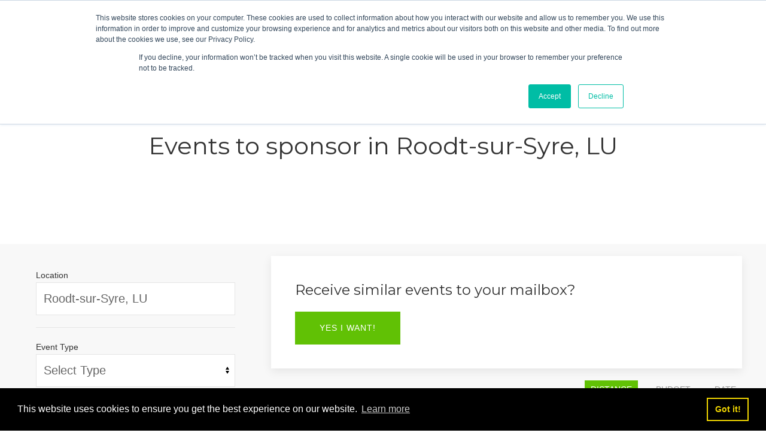

--- FILE ---
content_type: text/html; charset=UTF-8
request_url: http://ww1.sponsormyevent.com/discover/business-professional--startups-small-business
body_size: 22351
content:
<!DOCTYPE html>
<html lang="en-US">

<head>
    <meta name="csrf-param" content="_csrf">
<meta name="csrf-token" content="6H6-w9OIrHpKU_8imEuhRHm8fKqAk1Kz6RRXc-aLeE6hGtS0gtDbTCwhtFbIZvQISMQwxMjmPvzcRh03ktoSBw==">
    <script src="https://script.tapfiliate.com/tapfiliate.js" type="text/javascript" async></script>
    <script type="text/javascript">
        (function(t, a, p) {
            t.TapfiliateObject = a;
            t[a] = t[a] || function() {
                (t[a].q = t[a].q || []).push(arguments)
            }
        })(window, 'tap');

        tap('create', '13112-d8ffed', {
            integration: "stripe"
        });
        tap('detect');
    </script>
    <meta charset="UTF-8">
    <meta name="viewport" content="width=device-width, initial-scale=1">
    <!-- FAVICON -->
    <link rel="icon" type="image/png" href="/img/favicon-16x16.png" sizes="16x16">
    <link rel="icon" type="image/png" href="/img/favicon-32x32.png" sizes="32x32">
    <meta name="alexaVerifyID" content="d3kkmOXJ5J43SPxnz-Lc7eu93xw" />
    <meta name="google-site-verification" content="_y4pshDhxvA2UfVkpj1GVmLJp04Rlm84Ck8ErbHEpTc" />
    <meta name="p:domain_verify" content="66848bbba0aabab98b2e03ac3bd1ee89" />
    <meta property="og:site_name" content="SponsorMyEvent">
    <meta property="fb:app_id" content="398889070241419">
    <link rel="publisher" href="https://plus.google.com/+Sponsormyeventdotcom" />
    <link rel="apple-touch-icon" href="/touch-icon-iphone.png">
    <link rel="apple-touch-icon" sizes="76x76" href="/touch-icon-ipad.png">
    <link rel="apple-touch-icon" sizes="120x120" href="/touch-icon-iphone-retina.png">
    <link rel="apple-touch-icon" sizes="152x152" href="/touch-icon-ipad-retina.png">



    <title>Discover Events to Sponsor - SponsorMyEvent</title>
                

    <meta name="description" content="Looking for the best events to sponsor? Discover sponsorship opportunities on SponsorMyEvent.">            
<script>
    (function(i,s,o,g,r,a,m){i['GoogleAnalyticsObject']=r;i[r]=i[r]||function(){
        (i[r].q=i[r].q||[]).push(arguments)},i[r].l=1*new Date();a=s.createElement(o),
        m=s.getElementsByTagName(o)[0];a.async=1;a.src=g;m.parentNode.insertBefore(a,m)
    })(window,document,'script','//www.google-analytics.com/analytics.js','ga');

    ga('create', 'UA-45393212-2', "auto");
    ga('send', 'pageview');
    ga('set', 'anonymizeIp', true);
</script>
        <!-- Facebook Pixel Code -->
    <script>
        ! function(f, b, e, v, n, t, s) {
            if (f.fbq) return;
            n = f.fbq = function() {
                n.callMethod ?
                    n.callMethod.apply(n, arguments) : n.queue.push(arguments)
            };
            if (!f._fbq) f._fbq = n;
            n.push = n;
            n.loaded = !0;
            n.version = '2.0';
            n.queue = [];
            t = b.createElement(e);
            t.async = !0;
            t.src = v;
            s = b.getElementsByTagName(e)[0];
            s.parentNode.insertBefore(t, s)
        }(window,
            document, 'script', 'https://connect.facebook.net/en_US/fbevents.js');

        fbq('init', '1734559056823697');
        fbq('track', "PageView");
    </script>
    <noscript>
        <img height="1" width="1" alt="Facebook" style="display:none" src="https://www.facebook.com/tr?id=1734559056823697&ev=PageView&noscript=1" />
    </noscript>


    <!-- End Facebook Pixel Code -->
</head>

<body class="free-package">
    <script>   
            function getstarted(){
                window.location.href = "/signup/usertype";
            }
        </script>    <nav class="uk-navbar uk-navbar-container" id="main-navbar" uk-sticky>
        <div class="uk-navbar-left">
            <a href="/" class="uk-navbar-item uk-logo"><img src="/img/sponsormyevent-logo2x.png" class="brandlogo" width="175" height="36" alt="SponsorMyEvent Logo"></a>
                            <ul class="uk-navbar-nav uk-navbar-left uk-visible@m">
                    <li>
                        <a href="#choose-role" uk-toggle>How it works</a>
                    </li>
                    <li><a href="/discover">Discover Events</a></li>
                </ul>
                <div class="uk-navbar-item uk-visible@m">
                    <form action="/search" class="uk-search uk-search-default">
                        <span uk-search-icon></span>
                        <input class="uk-search-input" type="search" placeholder="Find Events" name="kws">
                    </form>
                </div>
        </div>
        <div class="uk-navbar-right uk-visible@m">
            <ul class="uk-navbar-nav">
                <li>
                    <button class="uk-button uk-button-primary uk-button-large uk-margin-small-top" onclick="getstarted()">
                        GET STARTED
                    </button>
                </li>
                <li><a href="/login">Login</a></li>
            </ul>
                </div>
        <div class="uk-navbar-right uk-hidden@m">
            <a href="#my-id" class="uk-hidden@m uk-navbar-toggle" uk-toggle><i class="fa fa-bars fa-2x"></i></a>
            <div id="my-id" uk-offcanvas>
                <div class="uk-offcanvas-bar">
                    <ul class="uk-nav uk-nav-default">
                        <li><a href="/">Home</a></li>
                        <li><a href="/how-it-works-sponsors">How it works for Sponsors</a></li>
                        <li><a href="/how-it-works-organizers">How it works for Organizers</a></li>
                        <li><a href="/discover">Discover Events</a></li>
                        <li><a href="/organizer-experience" rel="nofollow">GET STARTED</a></li>
                        <li><a href="/login" rel="nofollow">Login</a></li>
                    </ul>
                </div>
            </div>
        </div>

    </nav>

    <div class="wrap">


        <style>
	img {
  vertical-align: middle;
}

.uk-input,
.uk-search-input {
  -webkit-appearance: none;
}

.uk-card-body::after,
.uk-container::after,
.uk-modal-body::after,
.uk-section::after {
  clear: both;
}

.uk-label,
.uk-text-truncate {
  white-space: nowrap;
}

a {
  background-color: transparent;
}

html {
  font-family: 'Open Sans',-apple-system,BlinkMacSystemFont,"Segoe UI",Roboto,"Helvetica Neue",Arial,sans-serif;
  font-size: 16px;
  font-weight: 400;
  line-height: 1.5;
  -webkit-text-size-adjust: 100%;
  -ms-text-size-adjust: 100%;
  background: #fff;
  color: #666;
  -webkit-font-smoothing: antialiased;
}

body {
  margin: 0;
}

a {
  -webkit-text-decoration-skip: objects;
}

a {
  color: #61c105;
  text-decoration: none;
}

img {
  max-width: 100%;
  height: auto;
  box-sizing: border-box;
}

img {
  border-style: none;
}

p,
ul {
  margin: 0 0 20px;
}

*+p,
*+ul {
  margin-top: 20px;
}

h1,
h3,
h4,
h6 {
  margin: 0 0 20px;
  font-family: Montserrat,-apple-system,BlinkMacSystemFont,"Segoe UI",Roboto,"Helvetica Neue",Arial,sans-serif;
  font-weight: 400;
  color: #333;
  text-transform: none;
}

*+h4,
*+h6 {
  margin-top: 40px;
}

h1 {
  font-size: 2.5rem;
  line-height: 1.2;
}

h3 {
  font-size: 1.5rem;
  line-height: 1.4;
}

h4 {
  font-size: 1.25rem;
  line-height: 1.4;
}

h6 {
  font-size: .875rem;
  line-height: 1.4;
}

ul {
  padding-left: 30px;
}

hr {
  box-sizing: content-box;
  height: 0;
  overflow: visible;
  margin: 0 0 20px;
  border: 0;
  border-top: 1px solid #e5e5e5;
}

.uk-button,
.uk-section {
  box-sizing: border-box;
}

*+hr {
  margin-top: 20px;
}

nav {
  display: block;
}

a,
button,
input,
label,
select {
  -ms-touch-action: manipulation;
  touch-action: manipulation;
}

.uk-button {
  text-decoration: none;
}

.uk-button {
  text-align: center;
}

.uk-input,
.uk-select {
  box-sizing: border-box;
  margin: 0;
  border-radius: 0;
  font: inherit;
}

.uk-input {
  overflow: visible;
}

.uk-select {
  text-transform: none;
}

.uk-input::-moz-placeholder {
  opacity: 1;
}

.uk-input,
.uk-select {
  max-width: 100%;
  width: 100%;
  padding: 0 6px;
  background: #fff;
  color: #666;
  border: 1px solid #e5e5e5;
}

.uk-input,
.uk-select:not([multiple]):not([size]) {
  height: 40px;
  vertical-align: middle;
  display: inline-block;
  line-height: 38px;
}

.uk-input:-ms-input-placeholder {
  color: #999!important;
}

.uk-input::-moz-placeholder {
  color: #999;
}

.uk-input::-webkit-input-placeholder {
  color: #999;
}

.uk-form-large {
  font-size: 1.25rem;
}

.uk-form-large:not(textarea):not([multiple]):not([size]) {
  height: 55px;
  line-height: 53px;
}

.uk-select:not([multiple]):not([size]) {
  -webkit-appearance: none;
  -moz-appearance: none;
  padding-right: 20px;
  background-image: url(../../../dist/images/form-select.svg);
  background-repeat: no-repeat;
  background-position: 100% 50%;
}

.uk-select:not([multiple]):not([size])::-ms-expand {
  display: none;
}

.uk-form-label {
  color: #333;
  font-size: .875rem;
}

.uk-button {
  margin: 0;
  border: none;
  overflow: visible;
  font: inherit;
  color: inherit;
  display: inline-block;
  padding: 0 30px;
  vertical-align: middle;
  font-size: .875rem;
  line-height: 38px;
  text-transform: uppercase;
  letter-spacing: 1px;
}

.uk-button:after {
  content: '';
  position: absolute;
  z-index: -1;
}



.uk-button::-moz-focus-inner {
  border: 0;
  padding: 0;
}

.uk-button-primary {
  border: 1px solid transparent;
  color: #fff;
}

.uk-button-primary {
  background-color: #61c105;
}

.uk-button-large {
  padding: 0 40px;
  line-height: 53px;
  font-size: .875rem;
}

.uk-section {
  padding-top: 40px;
  padding-bottom: 40px;
}

@media (min-width:960px) {
  .uk-section {
    padding-top: 70px;
    padding-bottom: 70px;
  }
}

.uk-section::after,
.uk-section::before {
  content: "";
  display: table;
}

.uk-section>:last-child {
  margin-bottom: 0;
}

.uk-section-muted {
  background: #f8f8f8;
}

.uk-container {
  box-sizing: content-box;
  max-width: 1200px;
  margin-left: auto;
  margin-right: auto;
  padding-left: 15px;
  padding-right: 15px;
}

.uk-card,
.uk-search-input {
  box-sizing: border-box;
}

@media (min-width:640px) {
  .uk-container {
    padding-left: 30px;
    padding-right: 30px;
  }
}

@media (min-width:960px) {
  .uk-container {
    padding-left: 40px;
    padding-right: 40px;
  }
}

.uk-container::after,
.uk-container::before {
  content: "";
  display: table;
}

.uk-container>:last-child {
  margin-bottom: 0;
}

.uk-grid>* {
  margin: 0;
}

.uk-grid>*>:last-child {
  margin-bottom: 0;
}

.uk-grid {
  display: -ms-flexbox;
  display: -webkit-box;
  display: flex;
  -ms-flex-wrap: wrap;
  flex-wrap: wrap;
  margin: 0 0 0 -30px;
  padding: 0;
  list-style: none;
}

.uk-grid>* {
  padding-left: 30px;
}

.uk-grid+.uk-grid {
  margin-top: 30px;
}

@media (min-width:1200px) {
  .uk-grid {
    margin-left: -40px;
  }

  .uk-grid>* {
    padding-left: 40px;
  }

  .uk-grid+.uk-grid {
    margin-top: 40px;
  }
}

.uk-grid-small {
  margin-left: -15px;
}

.uk-grid-small>* {
  padding-left: 15px;
}

.uk-card {
  position: relative;
}



.uk-card-body {
  padding: 30px;
}

@media (min-width:1200px) {
  .uk-card-body {
    padding: 40px;
  }
}

.uk-card-body::after,
.uk-card-body::before {
  content: "";
  display: table;
}

.uk-card-body>:last-child {
  margin-bottom: 0;
}

.uk-card-default {
  background-color: #fff;
  color: #666;
  box-shadow: 0 5px 15px rgba(0,0,0,.08);
}

.uk-label {
  background: #61c105;
  font-size: .875rem;
  vertical-align: middle;
}

.uk-label {
  display: inline-block;
  padding: 0 10px;
  line-height: 1.5;
  color: #fff;
  border-radius: 2px;
  text-transform: uppercase;
}

.uk-label-success {
  background-color: #32d296;
  color: #fff;
}

.uk-search {
  display: inline-block;
  position: relative;
  max-width: 100%;
  margin: 0;
}

.uk-search-input::-webkit-search-cancel-button,
.uk-search-input::-webkit-search-decoration {
  -webkit-appearance: none;
}

.uk-search-input {
  margin: 0;
  border-radius: 0;
  font: inherit;
  overflow: visible;
  vertical-align: middle;
  width: 100%;
  border: none;
  color: #666;
}

.uk-search-input:-ms-input-placeholder {
  color: #999!important;
}

.uk-search-input::-moz-placeholder {
  opacity: 1;
  color: #999;
}

.uk-search-input::-webkit-input-placeholder {
  color: #999;
}

.uk-logo,
.uk-navbar-item,
.uk-navbar-nav>li>a,
.uk-navbar-toggle {
  font-family: 'Open Sans',-apple-system,BlinkMacSystemFont,"Segoe UI",Roboto,"Helvetica Neue",Arial,sans-serif;
  text-decoration: none;
}

.uk-text-bold {
  font-weight: bolder;
}

.uk-navbar-nav>li>a {
  text-transform: uppercase;
}

.uk-search-default {
  width: 180px;
}

.uk-search-default .uk-search-input {
  height: 40px;
  padding-left: 6px;
  padding-right: 6px;
  background-color: transparent;
  border: 1px solid #e5e5e5;
}

.uk-nav-default {
  font-size: .875rem;
}

.uk-nav {
  margin: 0;
  padding: 0;
  list-style: none;
}

.uk-nav li>a {
  display: block;
  text-decoration: none;
}

.uk-nav>li>a {
  padding: 5px 0;
}

.uk-nav-default>li>a {
  color: #999;
}

.uk-navbar {
  display: -ms-flexbox;
  display: -webkit-box;
  display: flex;
  position: relative;
}

.uk-navbar-container:not(.uk-navbar-transparent) {
  background: #fff;
}

.uk-navbar-left,
.uk-navbar-right {
  display: -ms-flexbox;
  display: -webkit-box;
  display: flex;
  -ms-flex-align: center;
  -webkit-box-align: center;
  align-items: center;
}

.uk-navbar-right {
  margin-left: auto;
}

.uk-navbar-nav {
  display: -ms-flexbox;
  display: -webkit-box;
  display: flex;
  margin: 0;
  padding: 0;
  list-style: none;
}

:not(.uk-navbar-center)>.uk-navbar-nav {
  -ms-flex-wrap: wrap;
  flex-wrap: wrap;
}

.uk-navbar-item,
.uk-navbar-nav>li>a,
.uk-navbar-toggle {
  display: -ms-flexbox;
  display: -webkit-box;
  display: flex;
  -ms-flex-pack: center;
  -webkit-box-pack: center;
  justify-content: center;
  -ms-flex-align: center;
  -webkit-box-align: center;
  align-items: center;
  box-sizing: border-box;
  height: 80px;
  padding: 0 15px;
  font-size: .875rem;
}

.uk-navbar-nav>li>a {
  color: #999;
}

.uk-navbar-item {
  color: #666;
}

.uk-navbar-toggle {
  color: #999;
}

.uk-modal-dialog,
.uk-offcanvas-bar,
[class*=uk-child-width]>* {
  box-sizing: border-box;
}

.uk-modal-dialog {
  position: relative;
  margin: 50px auto;
  width: 600px;
  max-width: calc(100% - (2 * 15px));
  background: #fff;
  opacity: 0;
  -webkit-transform: translateY(-100px);
  transform: translateY(-100px);
}

@media (max-width:639px) {
  .uk-modal-dialog {
    margin-top: 15px;
    margin-bottom: 15px;
  }
}

.uk-modal-body {
  padding: 30px;
}

.uk-modal-body::after,
.uk-modal-body::before {
  content: "";
  display: table;
}

.uk-modal-body>:last-child {
  margin-bottom: 0;
}

.uk-modal-title {
  font-size: 1.3rem;
  line-height: 1.3;
}

[class*=uk-modal-close-] {
  position: absolute;
  top: 10px;
  right: 10px;
  padding: 5px;
}

[class*=uk-modal-close-]:first-child+* {
  margin-top: 0;
}

.uk-modal-close-outside {
  top: 0;
  right: 0;
  -webkit-transform: translate(100%,-100%);
  transform: translate(100%,-100%);
  color: #fff;
}

.uk-offcanvas-bar {
  position: absolute;
  top: 0;
  bottom: 0;
  left: 0;
  width: 270px;
  padding: 20px;
  background: #222;
  overflow-y: auto;
  -webkit-overflow-scrolling: touch;
  -webkit-transform: translateX(-100%);
  transform: translateX(-100%);
}

[class*=uk-child-width]>* {
  width: 100%;
}

@media (min-width:960px) {
  .uk-child-width-1-4\@m>* {
    width: 25%;
  }
}

[class*=uk-width] {
  box-sizing: border-box;
  width: 100%;
  max-width: 100%;
}

.uk-width-1-2 {
  width: 50%;
}

@media (min-width:640px) {
  .uk-width-1-1\@s {
    width: 100%;
  }
}

@media (min-width:960px) {
  .uk-width-1-3\@m {
    width: calc(100% * 1 / 3);
  }
}

.uk-text-small {
  font-size: .875rem;
  line-height: 1.5;
}

.uk-text-large {
  font-size: 1.5rem;
  line-height: 1.5;
}

.uk-text-muted {
  color: #999!important;
}

.uk-text-primary {
  color: #61c105!important;
}

.uk-text-center {
  text-align: center!important;
}

.uk-text-truncate {
  max-width: 100%;
  overflow: hidden;
  text-overflow: ellipsis;
}

.uk-float-right {
  float: right;
}

[class*=uk-float-] {
  max-width: 100%;
}

.uk-display-block {
  display: block!important;
}

.uk-logo {
  font-size: 1.5rem;
  color: #666;
}

@media (min-width:960px) {
  .uk-hidden\@m {
    display: none!important;
  }
}

.uk-margin-top {
  margin-top: 20px!important;
}

.uk-margin-bottom {
  margin-bottom: 20px!important;
}

.uk-margin-left {
  margin-left: 20px!important;
}

.uk-margin-right {
  margin-right: 20px!important;
}

.uk-margin-small-top {
  margin-top: 10px!important;
}

.uk-margin-large-top {
  margin-top: 40px!important;
}

.uk-margin-small-bottom {
  margin-bottom: 10px!important;
}

.uk-margin-large-bottom {
  margin-bottom: 40px!important;
}

@media (min-width:1200px) {
  .uk-margin-large-top {
    margin-top: 70px!important;
  }

  .uk-margin-large-bottom {
    margin-bottom: 70px!important;
  }
}

.uk-margin-remove-top {
  margin-top: 0!important;
}

.uk-margin-remove-bottom {
  margin-bottom: 0!important;
}

.uk-padding-small {
  padding: 15px;
}

.uk-padding-remove {
  padding: 0!important;
}

.uk-hidden {
  display: none!important;
}

@media (max-width:959px) {
  .uk-visible\@m {
    display: none!important;
  }
}

.uk-offcanvas-bar {
  color: #fff;
}

.uk-offcanvas-bar a {
  color: #fff;
}

.uk-offcanvas-bar .uk-nav-default>li>a {
  color: rgba(255,255,255,.5);
}

.fa {
  display: inline-block;
}

@font-face {
  font-family: FontAwesome;
  src: url(../fonts/fontawesome-webfont.eot?v=4.7.0);
  src: url(../fonts/fontawesome-webfont.eot?#iefix&v=4.7.0) format('embedded-opentype'),url(../fonts/fontawesome-webfont.woff2?v=4.7.0) format('woff2'),url(../fonts/fontawesome-webfont.woff?v=4.7.0) format('woff'),url(../fonts/fontawesome-webfont.ttf?v=4.7.0) format('truetype'),url(../fonts/fontawesome-webfont.svg?v=4.7.0#fontawesomeregular) format('svg');
  font-weight: 400;
  font-style: normal;
}

.fa {
  font: normal normal normal 14px/1 FontAwesome;
  font-size: inherit;
  text-rendering: auto;
  -webkit-font-smoothing: antialiased;
  -moz-osx-font-smoothing: grayscale;
}

.fa-2x {
  font-size: 2em;
}

.fa-share:before {
  content: "\f064";
}

.fa-bars:before {
  content: "\f0c9";
}

button::-moz-focus-inner {
  padding: 0;
  border: 0;
}

.owl-carousel {
  position: relative;
}

.owl-carousel {
  display: none;
  width: 100%;
  z-index: 1;
}
</style>

<div class="uk-section">
	<div class="uk-container uk-text-center">
	                <h1 class="uk-margin-large-top uk-margin-large-bottom">Events to sponsor in Roodt-sur-Syre, LU</h1>
            
		
	</div>
</div>
<div class="uk-section-muted">
	<div class="uk-container">
		<div uk-grid>
			<div class="uk-width-1-3@m uk-width-1-1@s">
				<div class="uk-section uk-background-white uk-margin-top uk-padding-remove">
					
			        <form id="search-form" class=" uk-margin-left uk-margin-right -stacked uk-margin-top uk-margin-large-bottom" action="/discover/business-professional--startups-small-business" method="post">
<input type="hidden" name="_csrf" value="6H6-w9OIrHpKU_8imEuhRHm8fKqAk1Kz6RRXc-aLeE6hGtS0gtDbTCwhtFbIZvQISMQwxMjmPvzcRh03ktoSBw=="><div class="form-group field-place-searchbox required">
<label class="uk-form-label" for="place-searchbox">Location</label>
<input type="text" id="place-searchbox" class="uk-width-1-1 uk-form-large uk-input" name="SearchForm[location]" value="Roodt-sur-Syre, LU" maxlength="255" aria-required="true">

<p class="help-block help-block-error"></p>
</div>					   <hr/>
						<div class="form-group field-searchform-type">
<label class="uk-form-label" for="searchform-type">Event Type</label>
<select id="searchform-type" class="uk-width-1-1 uk-form-large uk-select" name="SearchForm[type]">
<option value="">Select Type</option>
<option value="appearance-or-signing">Appearance or Signing</option>
<option value="attraction">Attraction</option>
<option value="camp-trip-or-retreat">Camp, Trip, or Retreat</option>
<option value="class-training-or-workshop">Class, Training, or Workshop</option>
<option value="concert">Concert</option>
<option value="conference">Conference</option>
<option value="convention">Convention</option>
<option value="dinner-or-gala">Dinner or Gala</option>
<option value="exhibition">Exhibition</option>
<option value="festival-or-fair">Festival or Fair</option>
<option value="game-or-competition">Game or Competition</option>
<option value="matchmaking">Matchmaking</option>
<option value="meeting-or-networking-event">Meeting or Networking Event</option>
<option value="other">Other</option>
<option value="party">Party</option>
<option value="presentation">Presentation</option>
<option value="race-or-endurance">Race or Endurance</option>
<option value="rally">Rally</option>
<option value="screening">Screening</option>
<option value="seminar-or-talk">Seminar or Talk</option>
<option value="theatre">Theatre</option>
<option value="tour">Tour</option>
<option value="tournament">Tournament</option>
<option value="tradeshow-consumer-show-or-expo">Tradeshow, Consumer Show, or Expo</option>
<option value="wedding">Wedding</option>
</select>

<p class="help-block help-block-error"></p>
</div>				        <hr/>
				        <div class="form-group field-searchform-topic">
<label class="uk-form-label" for="searchform-topic">Event Topic</label>
<select id="searchform-topic" class="uk-width-1-1 uk-form-large uk-select" name="SearchForm[topic]">
<option value="">Select Topic</option>
<option value="music">Music</option>
<option value="business-professional" selected>Business &amp; Professional</option>
<option value="food-drink">Food &amp; Drink</option>
<option value="community-culture">Community &amp; Culture</option>
<option value="performing-visual-arts">Performing &amp; Visual Arts</option>
<option value="film-media-entertainment">Film, Media &amp; Entertainment</option>
<option value="sports-fitness">Sports &amp; Fitness</option>
<option value="health-wellness">Health &amp; Wellness</option>
<option value="science-technology">Science &amp; Technology</option>
<option value="travel-outdoor">Travel &amp; Outdoor</option>
<option value="charity-causes">Charity &amp; Causes</option>
<option value="religion-spirituality">Religion &amp; Spirituality</option>
<option value="family-education">Family &amp; Education</option>
<option value="seasonal-holiday">Seasonal &amp; Holiday</option>
<option value="government-politics">Government &amp; Politics</option>
<option value="fashion-beauty">Fashion &amp; Beauty</option>
<option value="home-lifestyle">Home &amp; Lifestyle</option>
<option value="auto%2C-boat-air">Auto, Boat &amp; Air</option>
<option value="hobbies-special-interest">Hobbies &amp; Special Interest</option>
<option value="other">Other</option>
</select>

<p class="help-block help-block-error"></p>
</div>				        <div class="form-group field-searchform-subtopic">
<label class="uk-form-label" for="searchform-subtopic">Event Subtopic</label>
<select id="searchform-subtopic" class="uk-width-1-1 uk-form-large uk-select" name="SearchForm[subtopic]">
<option value="">Select Subtopic</option>
<option value="startups-small-business" selected>Startups &amp; Small Business</option>
<option value="finance">Finance</option>
<option value="environment-sustainability">Environment &amp; Sustainability</option>
<option value="educators">Educators</option>
<option value="real-estate">Real Estate</option>
<option value="non-profit-ngos">Non Profit &amp; NGOs</option>
<option value="sales-marketing">Sales &amp; Marketing</option>
<option value="media">Media</option>
<option value="design">Design</option>
<option value="career">Career</option>
<option value="other">Other</option>
</select>

<p class="help-block help-block-error"></p>
</div>				        <hr/>
				        <label class="uk-form-label">Budget</label>
				        <div uk-grid>
				        	<div class="uk-width-1-2">
				        	<div class="form-group field-searchform-budget_min">
<label class="uk-form-label" for="searchform-budget_min">From</label>
<select id="searchform-budget_min" class="uk-width-1-1 uk-form-large uk-select" name="SearchForm[budget_min]">
<option value="">From</option>
<option value="0" selected>$0</option>
<option value="250">$250</option>
<option value="500">$500</option>
<option value="1000">$1,000</option>
<option value="2500">$2,500</option>
<option value="5000">$5,000</option>
<option value="10000">$10k</option>
<option value="25000">$25k</option>
<option value="50000">$50k</option>
<option value="100000">$100k</option>
</select>

<p class="help-block help-block-error"></p>
</div>					        </div>
					        <div class="uk-width-1-2">
					        	<div class="form-group field-searchform-budget_max">
<label class="uk-form-label" for="searchform-budget_max">To</label>
<select id="searchform-budget_max" class="uk-width-1-1 uk-form-large uk-select" name="SearchForm[budget_max]">
<option value="">To</option>
<option value="250">$250</option>
<option value="500">$500</option>
<option value="1000">$1,000</option>
<option value="2500">$2,500</option>
<option value="5000">$5,000</option>
<option value="10000">$10k</option>
<option value="25000" selected>$25k</option>
<option value="50000">$50k</option>
<option value="100000">$100k</option>
</select>

<p class="help-block help-block-error"></p>
</div>					        </div>
				        </div>
						<hr/>
						<label class="uk-form-label">Attendees</label>
						<div uk-grid>
				        	<div class="uk-width-1-2">
				        	<div class="form-group field-searchform-audience_min">
<label class="uk-form-label" for="searchform-audience_min">From</label>
<select id="searchform-audience_min" class="uk-width-1-1 uk-form-large uk-select" name="SearchForm[audience_min]">
<option value="">From</option>
<option value="0" selected>0</option>
<option value="51">51</option>
<option value="101">101</option>
<option value="251">251</option>
<option value="501">501</option>
<option value="1001">1001</option>
<option value="2501">2501</option>
<option value="5001">5001</option>
<option value="10001">10001</option>
</select>

<p class="help-block help-block-error"></p>
</div>					        </div>
					        <div class="uk-width-1-2">
					        	<div class="form-group field-searchform-audience_max">
<label class="uk-form-label" for="searchform-audience_max">To</label>
<select id="searchform-audience_max" class="uk-width-1-1 uk-form-large uk-select" name="SearchForm[audience_max]">
<option value="">To</option>
<option value="50">50</option>
<option value="100">100</option>
<option value="250">250</option>
<option value="500">500</option>
<option value="1000">1000</option>
<option value="2500">2500</option>
<option value="5000">5000</option>
<option value="10000">10000</option>
<option value="more" selected>more</option>
</select>

<p class="help-block help-block-error"></p>
</div>					        </div>
				        </div>
				        <hr/>
					</form>				</div>
				<div class="uk-background-white uk-card uk-card-default uk-margin-large-top">
					<div class="uk-card-body">
						<h3 class="uk-text-center">
							You're organizing an event?
						</h3>
					
						<a class="uk-button uk-button-primary uk-button-large uk-text-center uk-container uk-width-1-1" href="/organizer-experience">Find Sponsors Now</a>
					</div>
				</div>
				<div class="uk-grid uk-margin-large-top uk-hidden">
					<div class="uk-width-1-1">
						<img src="/img/adtemplate.png">
					</div>
				</div>
				<div class="uk-grid uk-hidden">
					<div class="uk-width-1-2">
						<img src="/img/adtemplate.png">
					</div>
					<div class="uk-width-1-2">
						<img src="/img/adtemplate.png">
					</div>
				</div>
				<div class="uk-grid uk-margin-bottom uk-hidden">
					<div class="uk-width-1-2">
						<img src="/img/adtemplate.png">
					</div>
					<div class="uk-width-1-2">
						<a href="mailto:ads@sponsormyevent.com">
							<img src="/img/adtemplate.png">
						</a>
					</div>
				</div>
				<div class="uk-hidden">
					Interested in advertising on SponsorMyEvent? 
				<a href="mailto:ads@sponsormyevent.com" class="uk-color-primary">
					Click here.
				</a>
				</div>
			</div>
			<div class="uk-width-2-3@m uk-width-1-1@s">
				  				<div class="uk-card uk-card-default uk-background-white uk-margin-top" id="newsletter-cta" style="display:none">
					<div class="uk-card-body">
						<h3>Receive similar events to your mailbox?</h3>
						<!-- 							<form id="contact-form" class="uk-margin-bottom form-horizontal" action="/discover/business-professional--startups-small-business" method="post">
<input type="hidden" name="_csrf" value="6H6-w9OIrHpKU_8imEuhRHm8fKqAk1Kz6RRXc-aLeE6hGtS0gtDbTCwhtFbIZvQISMQwxMjmPvzcRh03ktoSBw==">								<fieldset data-uk-margin>
								    								    								    <div class="form-group field-newsletterform-email required">

<div class="col-sm-6 col-sm-offset-3">
<div class="input-group"><input type="text" id="newsletterform-email" class="-large uk-width-1-2" name="NewsletterForm[email]" placeholder="Your Email" aria-required="true"><span class="input-group-btn"><button class="uk-button uk-button-primary uk-button-large uk-margin-left">Go!</button></span></div>
<p class="help-block help-block-error "></p>
</div>

</div>								    								    
							    </fieldset>
							</form>						 -->
						<a href="/sponsor/signup" class="uk-button uk-button-primary uk-button-large">Yes I want!</a>
					</div>
				</div>
				<div class="uk-section uk-padding-remove uk-margin-top">
					<ul class="uk-subnav uk-subnav-pill uk-float-right uk-clearfix" id="sortnav">
					    <li class="bydistance uk-active"><a>Distance</a></li>
					    <li class="bybudget "><a>Budget</a></li>
					    <li class="bydate "><a>Date</a></li>
					</ul>
				</div>
				<div class="uk-section uk-padding-remove uk-margin-top">
					
					<div id="w0" class=""><div class="empty">No results found.</div></div>				</div>
				<hr>
				<div class="uk-section uk-padding-remove">
					
					<div id="w1" class="uk-margin-top uk-margin-large-bottom"><div class="summary">Showing <b>1-14</b> of <b>14</b> items.</div><div class="uk-child-width-1-1@s uk-child-width-1-2@m uk-child-width-1-3@l" data-uk-grid="{ gutter: 20, animation: false }" uk-height-match="{target:'.uk-card'}"><div data-key="134710">
<div class="uk-card uk-card-default uk-border-fine uk-background-white">
    <div class="uk-card-media-top uk-header-image">
        <a href="/malmo-naringslivsexpo-malmo">
                                    <img src="https://process.filestackapi.com/Ar1JhJgKrRMCHY5XInB1Iz/resize=width:364,height:204,fit:crop/cache=expiry:max/output=compress:true,quality:80,strip:true/https://cdn.filepicker.io/api/file/djwwaFoES7uzNsK71ACZ" alt="Malmö Näringslivsexpo" width="364" height="204" >
        </a>
    </div>
    <div class="uk-card-body uk-padding-small">
        <a href="/malmo-naringslivsexpo-malmo" class="uk-display-block">
            <span class="uk-text-small uk-text-muted">Wed, Mar 25 2026</span>
            <h4 class="uk-margin-remove-top uk-margin-remove-bottom uk-text-truncate">Malmö Näringslivsexpo</h4>
            <div class="uk-text-muted uk-text-truncate uk-margin-bottom">Malmö, Skåne län, Sweden</div>
                            <span class="uk-text-small">Starting at </span><span class="uk-text-large uk-text-primary uk-text-bold">US$2000</span>
                    </a>
        
                    <a href="/discover/meeting-or-networking-event" class="uk-text-muted  uk-margin-small-top">#Meeting or Networking Event</a> 
                            &nbsp;<a href="/discover/business-professional--startups-small-business" class="uk-text-muted  uk-margin-small-top">#Startups & Small Business</a> 
                &nbsp;<a href="/discover/business-professional" class="uk-text-muted  uk-margin-small-top">#Business & Professional</a>
                            <a href="#" uk-toggle="target: #134710" id="shareclick-134710">
            <i class="fa fa-share uk-float-right uk-text-muted"></i>  
        </a>
    </div>
</div>

<div id="134710" uk-modal>
    <div class="uk-modal-dialog uk-modal-body">
        <button class="uk-modal-close-outside" type="button" uk-close></button>
        <h6 class="uk-modal-title uk-text-center">Share with everybody</h6>
        <div id="share-134710" class="uk-text-center"></div>
        <input type="text" class="uk-width-1-1 uk-form-large uk-input uk-margin-top" name="shareurl" value="https://www.sponsormyevent.com/malmo-naringslivsexpo-malmo">    </div>
</div>
</div>
<div data-key="133956">
<div class="uk-card uk-card-default uk-border-fine uk-background-white">
    <div class="uk-card-media-top uk-header-image">
        <a href="/aji-networki-rabat">
                                    <img src="https://process.filestackapi.com/Ar1JhJgKrRMCHY5XInB1Iz/resize=width:364,height:204,fit:crop/cache=expiry:max/output=compress:true,quality:80,strip:true/https://cdn.filepicker.io/api/file/3bytIuauRNHSfQFzF1oQ" alt="Aji Networki" width="364" height="204" >
        </a>
    </div>
    <div class="uk-card-body uk-padding-small">
        <a href="/aji-networki-rabat" class="uk-display-block">
            <span class="uk-text-small uk-text-muted">Mon, Mar 16 - Thu, Mar 19 2026</span>
            <h4 class="uk-margin-remove-top uk-margin-remove-bottom uk-text-truncate">Aji Networki</h4>
            <div class="uk-text-muted uk-text-truncate uk-margin-bottom">Rabat, Rabat-Salé-Kénitra, Morocco</div>
                            <span class="uk-text-small">Starting at </span><span class="uk-text-large uk-text-primary uk-text-bold">US$5000</span>
                    </a>
        
                    <a href="/discover/meeting-or-networking-event" class="uk-text-muted  uk-margin-small-top">#Meeting or Networking Event</a> 
                            &nbsp;<a href="/discover/business-professional--startups-small-business" class="uk-text-muted  uk-margin-small-top">#Startups & Small Business</a> 
                &nbsp;<a href="/discover/business-professional" class="uk-text-muted  uk-margin-small-top">#Business & Professional</a>
                            <a href="#" uk-toggle="target: #133956" id="shareclick-133956">
            <i class="fa fa-share uk-float-right uk-text-muted"></i>  
        </a>
    </div>
</div>

<div id="133956" uk-modal>
    <div class="uk-modal-dialog uk-modal-body">
        <button class="uk-modal-close-outside" type="button" uk-close></button>
        <h6 class="uk-modal-title uk-text-center">Share with everybody</h6>
        <div id="share-133956" class="uk-text-center"></div>
        <input type="text" class="uk-width-1-1 uk-form-large uk-input uk-margin-top" name="shareurl" value="https://www.sponsormyevent.com/aji-networki-rabat">    </div>
</div>
</div>
<div data-key="135430">
<div class="uk-card uk-card-default uk-border-fine uk-background-white">
    <div class="uk-card-media-top uk-header-image">
        <a href="/hult-prize-khouribga">
                                    <img src="https://process.filestackapi.com/Ar1JhJgKrRMCHY5XInB1Iz/resize=width:364,height:204,fit:crop/cache=expiry:max/output=compress:true,quality:80,strip:true/https://cdn.filepicker.io/api/file/N2B6uCraQc2Qavz1hTrW" alt="HULT PRIZE" width="364" height="204" >
        </a>
    </div>
    <div class="uk-card-body uk-padding-small">
        <a href="/hult-prize-khouribga" class="uk-display-block">
            <span class="uk-text-small uk-text-muted">Mon, Feb 16 2026</span>
            <h4 class="uk-margin-remove-top uk-margin-remove-bottom uk-text-truncate">HULT PRIZE</h4>
            <div class="uk-text-muted uk-text-truncate uk-margin-bottom">École Nationale des Sciences Appliquées de Khouribga, Khouribga, Béni Mellal-Khénifra, Morocco</div>
                            <span class="uk-text-small">Starting at </span><span class="uk-text-large uk-text-primary uk-text-bold">US$1000</span>
                    </a>
        
                    <a href="/discover/game-or-competition" class="uk-text-muted  uk-margin-small-top">#Game or Competition</a> 
                            &nbsp;<a href="/discover/business-professional--startups-small-business" class="uk-text-muted  uk-margin-small-top">#Startups & Small Business</a> 
                &nbsp;<a href="/discover/business-professional" class="uk-text-muted  uk-margin-small-top">#Business & Professional</a>
                            <a href="#" uk-toggle="target: #135430" id="shareclick-135430">
            <i class="fa fa-share uk-float-right uk-text-muted"></i>  
        </a>
    </div>
</div>

<div id="135430" uk-modal>
    <div class="uk-modal-dialog uk-modal-body">
        <button class="uk-modal-close-outside" type="button" uk-close></button>
        <h6 class="uk-modal-title uk-text-center">Share with everybody</h6>
        <div id="share-135430" class="uk-text-center"></div>
        <input type="text" class="uk-width-1-1 uk-form-large uk-input uk-margin-top" name="shareurl" value="https://www.sponsormyevent.com/hult-prize-khouribga">    </div>
</div>
</div>
<div data-key="130424">
<div class="uk-card uk-card-default uk-border-fine uk-background-white">
    <div class="uk-card-media-top uk-header-image">
        <a href="/wisdom-wellness-experience-dubai">
                                    <img src="https://process.filestackapi.com/Ar1JhJgKrRMCHY5XInB1Iz/resize=width:364,height:204,fit:crop/cache=expiry:max/output=compress:true,quality:80,strip:true/https://cdn.filepicker.io/api/file/XPhppKU9SnavtAc5MThb" alt="Wisdom & Wellness Experience" width="364" height="204" >
        </a>
    </div>
    <div class="uk-card-body uk-padding-small">
        <a href="/wisdom-wellness-experience-dubai" class="uk-display-block">
            <span class="uk-text-small uk-text-muted">Mon, Apr 06 - Wed, Apr 08 2026</span>
            <h4 class="uk-margin-remove-top uk-margin-remove-bottom uk-text-truncate">Wisdom & Wellness Experience</h4>
            <div class="uk-text-muted uk-text-truncate uk-margin-bottom">Dubai, Dubai, United Arab Emirates</div>
                            <span class="uk-text-small">Starting at </span><span class="uk-text-large uk-text-primary uk-text-bold">US$5000</span>
                    </a>
        
                    <a href="/discover/conference" class="uk-text-muted  uk-margin-small-top">#Conference</a> 
                            &nbsp;<a href="/discover/business-professional--startups-small-business" class="uk-text-muted  uk-margin-small-top">#Startups & Small Business</a> 
                &nbsp;<a href="/discover/business-professional" class="uk-text-muted  uk-margin-small-top">#Business & Professional</a>
                            <a href="#" uk-toggle="target: #130424" id="shareclick-130424">
            <i class="fa fa-share uk-float-right uk-text-muted"></i>  
        </a>
    </div>
</div>

<div id="130424" uk-modal>
    <div class="uk-modal-dialog uk-modal-body">
        <button class="uk-modal-close-outside" type="button" uk-close></button>
        <h6 class="uk-modal-title uk-text-center">Share with everybody</h6>
        <div id="share-130424" class="uk-text-center"></div>
        <input type="text" class="uk-width-1-1 uk-form-large uk-input uk-margin-top" name="shareurl" value="https://www.sponsormyevent.com/wisdom-wellness-experience-dubai">    </div>
</div>
</div>
<div data-key="135669">
<div class="uk-card uk-card-default uk-border-fine uk-background-white">
    <div class="uk-card-media-top uk-header-image">
        <a href="/think-tank-campus-phagwara">
                                    <img src="https://process.filestackapi.com/Ar1JhJgKrRMCHY5XInB1Iz/resize=width:364,height:204,fit:crop/cache=expiry:max/output=compress:true,quality:80,strip:true/https://cdn.filepicker.io/api/file/dqioKIoQRG03rkxOAVzt" alt="Think Tank Campus" width="364" height="204" >
        </a>
    </div>
    <div class="uk-card-body uk-padding-small">
        <a href="/think-tank-campus-phagwara" class="uk-display-block">
            <span class="uk-text-small uk-text-muted">Mon, Feb 02 - Tue, Feb 03 2026</span>
            <h4 class="uk-margin-remove-top uk-margin-remove-bottom uk-text-truncate">Think Tank Campus</h4>
            <div class="uk-text-muted uk-text-truncate uk-margin-bottom">Lovely Professional University, Phagwara, Punjab, India</div>
                            <span class="uk-text-small">Starting at </span><span class="uk-text-large uk-text-primary uk-text-bold">US$9000</span>
                    </a>
        
                    <a href="/discover/other" class="uk-text-muted  uk-margin-small-top">#Other</a> 
                            &nbsp;<a href="/discover/business-professional--startups-small-business" class="uk-text-muted  uk-margin-small-top">#Startups & Small Business</a> 
                &nbsp;<a href="/discover/business-professional" class="uk-text-muted  uk-margin-small-top">#Business & Professional</a>
                            <a href="#" uk-toggle="target: #135669" id="shareclick-135669">
            <i class="fa fa-share uk-float-right uk-text-muted"></i>  
        </a>
    </div>
</div>

<div id="135669" uk-modal>
    <div class="uk-modal-dialog uk-modal-body">
        <button class="uk-modal-close-outside" type="button" uk-close></button>
        <h6 class="uk-modal-title uk-text-center">Share with everybody</h6>
        <div id="share-135669" class="uk-text-center"></div>
        <input type="text" class="uk-width-1-1 uk-form-large uk-input uk-margin-top" name="shareurl" value="https://www.sponsormyevent.com/think-tank-campus-phagwara">    </div>
</div>
</div>
<div data-key="135722">
<div class="uk-card uk-card-default uk-border-fine uk-background-white">
    <div class="uk-card-media-top uk-header-image">
        <a href="/2nd-annual-women-owned-business-expo-saddle-brook">
                                    <img src="https://process.filestackapi.com/Ar1JhJgKrRMCHY5XInB1Iz/resize=width:364,height:204,fit:crop/cache=expiry:max/output=compress:true,quality:80,strip:true/https://cdn.filepicker.io/api/file/XtfDhsBSb9UJ7n6e4NVg" alt="2nd Annual Women Owned Business Expo" width="364" height="204" >
        </a>
    </div>
    <div class="uk-card-body uk-padding-small">
        <a href="/2nd-annual-women-owned-business-expo-saddle-brook" class="uk-display-block">
            <span class="uk-text-small uk-text-muted">Fri, Mar 13 2026</span>
            <h4 class="uk-margin-remove-top uk-margin-remove-bottom uk-text-truncate">2nd Annual Women Owned Business Expo</h4>
            <div class="uk-text-muted uk-text-truncate uk-margin-bottom">Crowne Plaza Saddle Brook by IHG, Saddle Brook, New Jersey, United States</div>
                            <span class="uk-text-small">Starting at </span><span class="uk-text-large uk-text-primary uk-text-bold">US$300</span>
                    </a>
        
                    <a href="/discover/conference" class="uk-text-muted  uk-margin-small-top">#Conference</a> 
                            &nbsp;<a href="/discover/business-professional--startups-small-business" class="uk-text-muted  uk-margin-small-top">#Startups & Small Business</a> 
                &nbsp;<a href="/discover/business-professional" class="uk-text-muted  uk-margin-small-top">#Business & Professional</a>
                            <a href="#" uk-toggle="target: #135722" id="shareclick-135722">
            <i class="fa fa-share uk-float-right uk-text-muted"></i>  
        </a>
    </div>
</div>

<div id="135722" uk-modal>
    <div class="uk-modal-dialog uk-modal-body">
        <button class="uk-modal-close-outside" type="button" uk-close></button>
        <h6 class="uk-modal-title uk-text-center">Share with everybody</h6>
        <div id="share-135722" class="uk-text-center"></div>
        <input type="text" class="uk-width-1-1 uk-form-large uk-input uk-margin-top" name="shareurl" value="https://www.sponsormyevent.com/2nd-annual-women-owned-business-expo-saddle-brook">    </div>
</div>
</div>
<div data-key="130182">
<div class="uk-card uk-card-default uk-border-fine uk-background-white">
    <div class="uk-card-media-top uk-header-image">
        <a href="/dream-build-connect-presents---networking-party-creators-x-brands-new-york">
                                    <img src="https://process.filestackapi.com/Ar1JhJgKrRMCHY5XInB1Iz/resize=width:364,height:204,fit:crop/cache=expiry:max/output=compress:true,quality:80,strip:true/https://cdn.filepicker.io/api/file/EyfqLCmUR2GCfPefQmHt" alt="Dream Build Connect Presents - Networking Party: Creators X Brands" width="364" height="204" >
        </a>
    </div>
    <div class="uk-card-body uk-padding-small">
        <a href="/dream-build-connect-presents---networking-party-creators-x-brands-new-york" class="uk-display-block">
            <span class="uk-text-small uk-text-muted">Thu, Jan 22 2026</span>
            <h4 class="uk-margin-remove-top uk-margin-remove-bottom uk-text-truncate">Dream Build Connect Presents - Networking Party: Creators X Brands</h4>
            <div class="uk-text-muted uk-text-truncate uk-margin-bottom">New York, New York, United States</div>
                            <span class="uk-text-small">Starting at </span><span class="uk-text-large uk-text-primary uk-text-bold">US$800</span>
                    </a>
        
                    <a href="/discover/meeting-or-networking-event" class="uk-text-muted  uk-margin-small-top">#Meeting or Networking Event</a> 
                            &nbsp;<a href="/discover/business-professional--startups-small-business" class="uk-text-muted  uk-margin-small-top">#Startups & Small Business</a> 
                &nbsp;<a href="/discover/business-professional" class="uk-text-muted  uk-margin-small-top">#Business & Professional</a>
                            <a href="#" uk-toggle="target: #130182" id="shareclick-130182">
            <i class="fa fa-share uk-float-right uk-text-muted"></i>  
        </a>
    </div>
</div>

<div id="130182" uk-modal>
    <div class="uk-modal-dialog uk-modal-body">
        <button class="uk-modal-close-outside" type="button" uk-close></button>
        <h6 class="uk-modal-title uk-text-center">Share with everybody</h6>
        <div id="share-130182" class="uk-text-center"></div>
        <input type="text" class="uk-width-1-1 uk-form-large uk-input uk-margin-top" name="shareurl" value="https://www.sponsormyevent.com/dream-build-connect-presents---networking-party-creators-x-brands-new-york">    </div>
</div>
</div>
<div data-key="135154">
<div class="uk-card uk-card-default uk-border-fine uk-background-white">
    <div class="uk-card-media-top uk-header-image">
        <a href="/crest-chronicle-awards-2026-ahmedabad">
                                    <img src="https://process.filestackapi.com/Ar1JhJgKrRMCHY5XInB1Iz/resize=width:364,height:204,fit:crop/cache=expiry:max/output=compress:true,quality:80,strip:true/https://cdn.filepicker.io/api/file/iHYZYL8RsqE84uTodCtK" alt="Crest Chronicle Awards 2026" width="364" height="204" >
        </a>
    </div>
    <div class="uk-card-body uk-padding-small">
        <a href="/crest-chronicle-awards-2026-ahmedabad" class="uk-display-block">
            <span class="uk-text-small uk-text-muted">Sat, Mar 07 2026</span>
            <h4 class="uk-margin-remove-top uk-margin-remove-bottom uk-text-truncate">Crest Chronicle Awards 2026</h4>
            <div class="uk-text-muted uk-text-truncate uk-margin-bottom">Ahmedabad, Gujarat, India</div>
                            <span class="uk-text-small">Starting at </span><span class="uk-text-large uk-text-primary uk-text-bold">US$77748</span>
                    </a>
        
                    <a href="/discover/conference" class="uk-text-muted  uk-margin-small-top">#Conference</a> 
                            &nbsp;<a href="/discover/business-professional--startups-small-business" class="uk-text-muted  uk-margin-small-top">#Startups & Small Business</a> 
                &nbsp;<a href="/discover/business-professional" class="uk-text-muted  uk-margin-small-top">#Business & Professional</a>
                            <a href="#" uk-toggle="target: #135154" id="shareclick-135154">
            <i class="fa fa-share uk-float-right uk-text-muted"></i>  
        </a>
    </div>
</div>

<div id="135154" uk-modal>
    <div class="uk-modal-dialog uk-modal-body">
        <button class="uk-modal-close-outside" type="button" uk-close></button>
        <h6 class="uk-modal-title uk-text-center">Share with everybody</h6>
        <div id="share-135154" class="uk-text-center"></div>
        <input type="text" class="uk-width-1-1 uk-form-large uk-input uk-margin-top" name="shareurl" value="https://www.sponsormyevent.com/crest-chronicle-awards-2026-ahmedabad">    </div>
</div>
</div>
<div data-key="135051">
<div class="uk-card uk-card-default uk-border-fine uk-background-white">
    <div class="uk-card-media-top uk-header-image">
        <a href="/eventfully-yours-expo-glen-echo">
                                    <img src="https://process.filestackapi.com/Ar1JhJgKrRMCHY5XInB1Iz/resize=width:364,height:204,fit:crop/cache=expiry:max/output=compress:true,quality:80,strip:true/https://cdn.filepicker.io/api/file/URnPaL3S02Q8fb2KnPuD" alt="Eventfully Yours Expo" width="364" height="204" >
        </a>
    </div>
    <div class="uk-card-body uk-padding-small">
        <a href="/eventfully-yours-expo-glen-echo" class="uk-display-block">
            <span class="uk-text-small uk-text-muted">Sat, Mar 21 2026</span>
            <h4 class="uk-margin-remove-top uk-margin-remove-bottom uk-text-truncate">Eventfully Yours Expo</h4>
            <div class="uk-text-muted uk-text-truncate uk-margin-bottom">Glen Echo Park, Glen Echo, Maryland, United States</div>
                            <span class="uk-text-small">Starting at </span><span class="uk-text-large uk-text-primary uk-text-bold">US$100</span>
                    </a>
        
                    <a href="/discover/class-training-or-workshop" class="uk-text-muted  uk-margin-small-top">#Class, Training, or Workshop</a> 
                            &nbsp;<a href="/discover/business-professional--startups-small-business" class="uk-text-muted  uk-margin-small-top">#Startups & Small Business</a> 
                &nbsp;<a href="/discover/business-professional" class="uk-text-muted  uk-margin-small-top">#Business & Professional</a>
                            <a href="#" uk-toggle="target: #135051" id="shareclick-135051">
            <i class="fa fa-share uk-float-right uk-text-muted"></i>  
        </a>
    </div>
</div>

<div id="135051" uk-modal>
    <div class="uk-modal-dialog uk-modal-body">
        <button class="uk-modal-close-outside" type="button" uk-close></button>
        <h6 class="uk-modal-title uk-text-center">Share with everybody</h6>
        <div id="share-135051" class="uk-text-center"></div>
        <input type="text" class="uk-width-1-1 uk-form-large uk-input uk-margin-top" name="shareurl" value="https://www.sponsormyevent.com/eventfully-yours-expo-glen-echo">    </div>
</div>
</div>
<div data-key="135822">
<div class="uk-card uk-card-default uk-border-fine uk-background-white">
    <div class="uk-card-media-top uk-header-image">
        <a href="/e-summit-kamrej">
                                    <img src="https://process.filestackapi.com/Ar1JhJgKrRMCHY5XInB1Iz/resize=width:364,height:204,fit:crop/cache=expiry:max/output=compress:true,quality:80,strip:true/https://cdn.filepicker.io/api/file/XaBY7UeRbizr8CuwdDAh" alt="E-Summit" width="364" height="204" >
        </a>
    </div>
    <div class="uk-card-body uk-padding-small">
        <a href="/e-summit-kamrej" class="uk-display-block">
            <span class="uk-text-small uk-text-muted">Thu, Jan 22 2026</span>
            <h4 class="uk-margin-remove-top uk-margin-remove-bottom uk-text-truncate">E-Summit</h4>
            <div class="uk-text-muted uk-text-truncate uk-margin-bottom">IIIT Surat, Kamrej, Gujarat, India</div>
                            <span class="uk-text-small">Starting at </span><span class="uk-text-large uk-text-primary uk-text-bold">US$1112</span>
                    </a>
        
                    <a href="/discover/festival-or-fair" class="uk-text-muted  uk-margin-small-top">#Festival or Fair</a> 
                            &nbsp;<a href="/discover/business-professional--startups-small-business" class="uk-text-muted  uk-margin-small-top">#Startups & Small Business</a> 
                &nbsp;<a href="/discover/business-professional" class="uk-text-muted  uk-margin-small-top">#Business & Professional</a>
                            <a href="#" uk-toggle="target: #135822" id="shareclick-135822">
            <i class="fa fa-share uk-float-right uk-text-muted"></i>  
        </a>
    </div>
</div>

<div id="135822" uk-modal>
    <div class="uk-modal-dialog uk-modal-body">
        <button class="uk-modal-close-outside" type="button" uk-close></button>
        <h6 class="uk-modal-title uk-text-center">Share with everybody</h6>
        <div id="share-135822" class="uk-text-center"></div>
        <input type="text" class="uk-width-1-1 uk-form-large uk-input uk-margin-top" name="shareurl" value="https://www.sponsormyevent.com/e-summit-kamrej">    </div>
</div>
</div>
<div data-key="134111">
<div class="uk-card uk-card-default uk-border-fine uk-background-white">
    <div class="uk-card-media-top uk-header-image">
        <a href="/e-summit-2026-mumbai">
                                    <img src="https://process.filestackapi.com/Ar1JhJgKrRMCHY5XInB1Iz/resize=width:364,height:204,fit:crop/cache=expiry:max/output=compress:true,quality:80,strip:true/https://cdn.filepicker.io/api/file/nHCpOaGJQkWKDZqInPZV" alt="E-SUMMIT 2026" width="364" height="204" >
        </a>
    </div>
    <div class="uk-card-body uk-padding-small">
        <a href="/e-summit-2026-mumbai" class="uk-display-block">
            <span class="uk-text-small uk-text-muted">Thu, Mar 12 - Sun, Mar 15 2026</span>
            <h4 class="uk-margin-remove-top uk-margin-remove-bottom uk-text-truncate">E-SUMMIT 2026</h4>
            <div class="uk-text-muted uk-text-truncate uk-margin-bottom">Mumbai, Maharashtra, India</div>
                            <span class="uk-text-small">Starting at </span><span class="uk-text-large uk-text-primary uk-text-bold">US$1200</span>
                    </a>
        
                    <a href="/discover/game-or-competition" class="uk-text-muted  uk-margin-small-top">#Game or Competition</a> 
                            &nbsp;<a href="/discover/business-professional--startups-small-business" class="uk-text-muted  uk-margin-small-top">#Startups & Small Business</a> 
                &nbsp;<a href="/discover/business-professional" class="uk-text-muted  uk-margin-small-top">#Business & Professional</a>
                            <a href="#" uk-toggle="target: #134111" id="shareclick-134111">
            <i class="fa fa-share uk-float-right uk-text-muted"></i>  
        </a>
    </div>
</div>

<div id="134111" uk-modal>
    <div class="uk-modal-dialog uk-modal-body">
        <button class="uk-modal-close-outside" type="button" uk-close></button>
        <h6 class="uk-modal-title uk-text-center">Share with everybody</h6>
        <div id="share-134111" class="uk-text-center"></div>
        <input type="text" class="uk-width-1-1 uk-form-large uk-input uk-margin-top" name="shareurl" value="https://www.sponsormyevent.com/e-summit-2026-mumbai">    </div>
</div>
</div>
<div data-key="135828">
<div class="uk-card uk-card-default uk-border-fine uk-background-white">
    <div class="uk-card-media-top uk-header-image">
        <a href="/4th-annual-connect-and-contract-summit-chicago">
                                    <img src="https://process.filestackapi.com/Ar1JhJgKrRMCHY5XInB1Iz/resize=width:364,height:204,fit:crop/cache=expiry:max/output=compress:true,quality:80,strip:true/https://cdn.filepicker.io/api/file/oVq33IosRBWheKrmkI6D" alt="4th Annual Connect and Contract Summit" width="364" height="204" >
        </a>
    </div>
    <div class="uk-card-body uk-padding-small">
        <a href="/4th-annual-connect-and-contract-summit-chicago" class="uk-display-block">
            <span class="uk-text-small uk-text-muted">Mon, Mar 30 2026</span>
            <h4 class="uk-margin-remove-top uk-margin-remove-bottom uk-text-truncate">4th Annual Connect and Contract Summit</h4>
            <div class="uk-text-muted uk-text-truncate uk-margin-bottom">Malcolm X College, Chicago, Illinois, United States</div>
                            <span class="uk-text-small">Starting at </span><span class="uk-text-large uk-text-primary uk-text-bold">US$5000</span>
                    </a>
        
                    <a href="/discover/conference" class="uk-text-muted  uk-margin-small-top">#Conference</a> 
                            &nbsp;<a href="/discover/business-professional--startups-small-business" class="uk-text-muted  uk-margin-small-top">#Startups & Small Business</a> 
                &nbsp;<a href="/discover/business-professional" class="uk-text-muted  uk-margin-small-top">#Business & Professional</a>
                            <a href="#" uk-toggle="target: #135828" id="shareclick-135828">
            <i class="fa fa-share uk-float-right uk-text-muted"></i>  
        </a>
    </div>
</div>

<div id="135828" uk-modal>
    <div class="uk-modal-dialog uk-modal-body">
        <button class="uk-modal-close-outside" type="button" uk-close></button>
        <h6 class="uk-modal-title uk-text-center">Share with everybody</h6>
        <div id="share-135828" class="uk-text-center"></div>
        <input type="text" class="uk-width-1-1 uk-form-large uk-input uk-margin-top" name="shareurl" value="https://www.sponsormyevent.com/4th-annual-connect-and-contract-summit-chicago">    </div>
</div>
</div>
<div data-key="133677">
<div class="uk-card uk-card-default uk-border-fine uk-background-white">
    <div class="uk-card-media-top uk-header-image">
        <a href="/speaking-industry-xpo-aka-the-6-atlanta">
                                    <img src="https://process.filestackapi.com/Ar1JhJgKrRMCHY5XInB1Iz/resize=width:364,height:204,fit:crop/cache=expiry:max/output=compress:true,quality:80,strip:true/https://cdn.filepicker.io/api/file/jDGGOdXgSOGzUBF9CvTl" alt="Speaking Industry Xpo a/k/a THE 6" width="364" height="204" >
        </a>
    </div>
    <div class="uk-card-body uk-padding-small">
        <a href="/speaking-industry-xpo-aka-the-6-atlanta" class="uk-display-block">
            <span class="uk-text-small uk-text-muted">Mon, Mar 16 - Wed, Mar 18 2026</span>
            <h4 class="uk-margin-remove-top uk-margin-remove-bottom uk-text-truncate">Speaking Industry Xpo a/k/a THE 6</h4>
            <div class="uk-text-muted uk-text-truncate uk-margin-bottom">Atlanta, Georgia, United States</div>
                            <span class="uk-text-small">Starting at </span><span class="uk-text-large uk-text-primary uk-text-bold">US$1000</span>
                    </a>
        
                    <a href="/discover/conference" class="uk-text-muted  uk-margin-small-top">#Conference</a> 
                            &nbsp;<a href="/discover/business-professional--startups-small-business" class="uk-text-muted  uk-margin-small-top">#Startups & Small Business</a> 
                &nbsp;<a href="/discover/business-professional" class="uk-text-muted  uk-margin-small-top">#Business & Professional</a>
                            <a href="#" uk-toggle="target: #133677" id="shareclick-133677">
            <i class="fa fa-share uk-float-right uk-text-muted"></i>  
        </a>
    </div>
</div>

<div id="133677" uk-modal>
    <div class="uk-modal-dialog uk-modal-body">
        <button class="uk-modal-close-outside" type="button" uk-close></button>
        <h6 class="uk-modal-title uk-text-center">Share with everybody</h6>
        <div id="share-133677" class="uk-text-center"></div>
        <input type="text" class="uk-width-1-1 uk-form-large uk-input uk-margin-top" name="shareurl" value="https://www.sponsormyevent.com/speaking-industry-xpo-aka-the-6-atlanta">    </div>
</div>
</div>
<div data-key="133379">
<div class="uk-card uk-card-default uk-border-fine uk-background-white">
    <div class="uk-card-media-top uk-header-image">
        <a href="/travis-bazaar-richmond-2">
                                    <img src="https://process.filestackapi.com/Ar1JhJgKrRMCHY5XInB1Iz/resize=width:364,height:204,fit:crop/cache=expiry:max/output=compress:true,quality:80,strip:true/https://cdn.filepicker.io/api/file/vb6MmJ9TpihD8xLmlkHU" alt="Travis Bazaar" width="364" height="204" >
        </a>
    </div>
    <div class="uk-card-body uk-padding-small">
        <a href="/travis-bazaar-richmond-2" class="uk-display-block">
            <span class="uk-text-small uk-text-muted">Sat, Mar 07 2026</span>
            <h4 class="uk-margin-remove-top uk-margin-remove-bottom uk-text-truncate">Travis Bazaar</h4>
            <div class="uk-text-muted uk-text-truncate uk-margin-bottom">William B. Travis High School, Richmond, Texas, United States</div>
                            <span class="uk-text-small">Starting at </span><span class="uk-text-large uk-text-primary uk-text-bold">US$100</span>
                    </a>
        
                    <a href="/discover/exhibition" class="uk-text-muted  uk-margin-small-top">#Exhibition</a> 
                            &nbsp;<a href="/discover/business-professional--startups-small-business" class="uk-text-muted  uk-margin-small-top">#Startups & Small Business</a> 
                &nbsp;<a href="/discover/business-professional" class="uk-text-muted  uk-margin-small-top">#Business & Professional</a>
                            <a href="#" uk-toggle="target: #133379" id="shareclick-133379">
            <i class="fa fa-share uk-float-right uk-text-muted"></i>  
        </a>
    </div>
</div>

<div id="133379" uk-modal>
    <div class="uk-modal-dialog uk-modal-body">
        <button class="uk-modal-close-outside" type="button" uk-close></button>
        <h6 class="uk-modal-title uk-text-center">Share with everybody</h6>
        <div id="share-133379" class="uk-text-center"></div>
        <input type="text" class="uk-width-1-1 uk-form-large uk-input uk-margin-top" name="shareurl" value="https://www.sponsormyevent.com/travis-bazaar-richmond-2">    </div>
</div>
</div></div></div>				</div>	
			</div>
		</div>
	</div>
</div>
<script type="application/ld+json">
	[{"startDate":"2026-03-25","endDate":"2016-11-20T10:00:00Z","name":"Malm\u00f6 N\u00e4ringslivsexpo","url":"https:\/\/www.sponsormyevent.com\/malmo-naringslivsexpo-malmo","image":"https:\/\/process.filestackapi.com\/Ar1JhJgKrRMCHY5XInB1Iz\/resize=width:364,height:204,fit:crop\/cache=expiry:max\/output=compress:true,quality:80,strip:true\/https:\/\/cdn.filepicker.io\/api\/file\/djwwaFoES7uzNsK71ACZ","@context":"http:\/\/schema.org","organizer":{"url":"https:\/\/www.sponsormyevent.com\/malmo-naringslivsexpo-malmo","@type":"Organization","name":"Malm\u00f6 N\u00e4ringslivsexpo"},"@type":"Event","description":"<p><strong>Welcome to Malm&ouml;&rsquo;s business networking event<\/strong><\/p>\n\n<p>We&rsquo;re bringing together entrepreneurs, business owners, and decision-makers at Eleda Stadion for an inspiring day filled with opportunities, connections, and commerce.<\/p>\n\n<p>This year&rsquo;s theme is <strong>&ldquo;Growth &ndash; Where Are We Headed?&rdquo;<\/strong>, as we explore the future of Malm&ouml;&rsquo;s business landscape, its possibilities, challenges, and paths forward.<\/p>\n\n<p>Under one roof, you&rsquo;ll find the perfect setting to spark new ideas, forge partnerships, and build valuable connections.<\/p>\n\n<ul>\n\t<li>Exhibitors from across the region<\/li>\n\t<li>Engaging speakers and panel discussions<\/li>\n\t<li>Meetings that shape tomorrow&rsquo;s collaborations<\/li>\n<\/ul>\n\n<p>Whether you&rsquo;re looking to showcase your business, expand your network, or stay ahead of emerging trends&mdash;<strong>Malm&ouml; N&auml;ringslivsExpo<\/strong> is where it all happens.<\/p>\n","location":{"address":{"addressLocality":"Malm\u00f6","addressRegion":"Sk\u00e5ne l\u00e4n","addressCountry":{"name":"SE"},"@type":"PostalAddress"},"geo":{"latitude":55.605,"@type":"GeoCoordinates","longitude":13.0038},"@type":"Place","name":"Malm\u00f6"},"offers":{"url":"https:\/\/www.sponsormyevent.com\/malmo-naringslivsexpo-malmo","lowPrice":2000,"highPrice":5000,"@type":"AggregateOffer","priceCurrency":"usd"}},{"startDate":"2026-03-16","endDate":"2016-11-20T10:00:00Z","name":"Aji Networki","url":"https:\/\/www.sponsormyevent.com\/aji-networki-rabat","image":"https:\/\/process.filestackapi.com\/Ar1JhJgKrRMCHY5XInB1Iz\/resize=width:364,height:204,fit:crop\/cache=expiry:max\/output=compress:true,quality:80,strip:true\/https:\/\/cdn.filepicker.io\/api\/file\/3bytIuauRNHSfQFzF1oQ","@context":"http:\/\/schema.org","organizer":{"url":"https:\/\/www.sponsormyevent.com\/aji-networki-rabat","@type":"Organization","name":"Ignitia Incubator"},"@type":"Event","description":"<p><strong>1. Event Concept<\/strong><\/p>\n\n<ul>\n\t<li>\n\t<p><strong>Name Idea:<\/strong> Aji Networki<\/p>\n\t<\/li>\n\t<li>\n\t<p><strong>Theme:<\/strong> Innovation, investment, and collaboration across startups, corporates, and service providers.<\/p>\n\t<\/li>\n\t<li>\n\t<p><strong>Goal:<\/strong> Replicate the Gitex feel on a smaller scale: stands, live demos, pitches, networking, and partnerships.<\/p>\n\t<\/li>\n<\/ul>\n\n<p><strong>2. Layout &amp; Stands<\/strong><\/p>\n\n<ul>\n\t<li>\n\t<p><strong>Exhibitor Zones:<\/strong> Organize by sector tech, fintech, health, AI, marketing, legal, incubators\/accelerators.<\/p>\n\t<\/li>\n\t<li>\n\t<p><strong>Stand Features:<\/strong><\/p>\n\n\t<ul>\n\t\t<li>\n\t\t<p>Banner &amp; branding<\/p>\n\t\t<\/li>\n\t\t<li>\n\t\t<p>Demo screens or tablets<\/p>\n\t\t<\/li>\n\t\t<li>\n\t\t<p>Brochures &amp; business cards<\/p>\n\t\t<\/li>\n\t\t<li>\n\t\t<p>Seating for one-on-one conversations<\/p>\n\t\t<\/li>\n\t<\/ul>\n\t<\/li>\n\t<li>\n\t<p><strong>Walkways:<\/strong> Wide enough for people to move freely; maybe a central aisle for easy navigation.<\/p>\n\t<\/li>\n\t<li>\n\t<p><strong>Central Stage:<\/strong> For mini pitches, fireside chats, or panel discussions.<\/p>\n\t<\/li>\n<\/ul>\n\n<p><strong>3. Event Flow<\/strong><\/p>\n\n<ol>\n\t<li>\n\t<p><strong>Opening Ceremony<\/strong> &ndash; 15 min: Welcome speech + highlight of key exhibitors.<\/p>\n\t<\/li>\n\t<li>\n\t<p><strong>Expo &amp; Networking<\/strong> &ndash; 90&ndash;120 min: Attendees walk through stands, meet founders, VCs, and partners.<\/p>\n\t<\/li>\n\t<li>\n\t<p><strong>Mini Stage Demos \/ Pitches<\/strong> &ndash; 30&ndash;40 min: Short 3&ndash;5 min pitches or product demos.<\/p>\n\t<\/li>\n\t<li>\n\t<p><strong>Panel Discussion \/ Fireside Chat<\/strong> &ndash; 30 min: &ldquo;Investing in Moroccan Startups&rdquo; or similar.<\/p>\n\t<\/li>\n\t<li>\n\t<p><strong>Closing &amp; Free Networking<\/strong> &ndash; 20&ndash;30 min: Encourage final one-on-one discussions.<\/p>\n\t<\/li>\n<\/ol>\n\n<p><strong>4. Interactive Features<\/strong><\/p>\n\n<ul>\n\t<li>\n\t<p><strong>Exhibitor Passport:<\/strong> Attendees collect stamps from stands; top visitors win prizes or mentorship sessions.<\/p>\n\t<\/li>\n\t<li>\n\t<p><strong>Live Polls \/ Voting:<\/strong> &ldquo;Best Startup,&rdquo; &ldquo;Most Innovative Product.&rdquo;<\/p>\n\t<\/li>\n\t<li>\n\t<p><strong>Photo Wall \/ Social Media Station:<\/strong> Encourages sharing and increases reach.<\/p>\n\t<\/li>\n\t<li>\n\t<p><strong>Networking Lounge:<\/strong> Central area for deeper conversations and informal deals.<\/p>\n\t<\/li>\n<\/ul>\n\n<p><strong>5. Logistics<\/strong><\/p>\n\n<ul>\n\t<li>\n\t<p><strong>Venue:<\/strong> Co-working space, convention hall, or incubator campus with enough room for stands.<\/p>\n\t<\/li>\n\t<li>\n\t<p><strong>Promotion:<\/strong> Social media, startup communities, LinkedIn, and partner networks.<\/p>\n\t<\/li>\n\t<li>\n\t<p><strong>Catering:<\/strong> Small snacks, coffee stations, and a lounge for casual meetings.<\/p>\n\t<\/li>\n\t<li>\n\t<p><strong>Staff:<\/strong> Volunteers to guide visitors, manage registration, and support exhibitors.<\/p>\n\t<\/li>\n<\/ul>\n\n<p><strong>6. Post-Event<\/strong><\/p>\n\n<ul>\n\t<li>\n\t<p>Share <strong>digital directory<\/strong> of exhibitors and attendees.<\/p>\n\t<\/li>\n\t<li>\n\t<p>Highlight <strong>partnership deals or success stories<\/strong> made at the event.<\/p>\n\t<\/li>\n\t<li>\n\t<p>Collect feedback for future iterations to make it bigger and better next time.<\/p>\n\t<\/li>\n<\/ul>\n","location":{"address":{"addressLocality":"Rabat","addressRegion":"Rabat-Sal\u00e9-K\u00e9nitra","addressCountry":{"name":"MA"},"@type":"PostalAddress"},"geo":{"latitude":34.0084,"@type":"GeoCoordinates","longitude":-6.85387},"@type":"Place","name":"Rabat"},"offers":{"url":"https:\/\/www.sponsormyevent.com\/aji-networki-rabat","lowPrice":5000,"highPrice":10500,"@type":"AggregateOffer","priceCurrency":"usd"}},{"startDate":"2026-02-16","endDate":"2016-11-20T10:00:00Z","name":"HULT PRIZE","url":"https:\/\/www.sponsormyevent.com\/hult-prize-khouribga","image":"https:\/\/process.filestackapi.com\/Ar1JhJgKrRMCHY5XInB1Iz\/resize=width:364,height:204,fit:crop\/cache=expiry:max\/output=compress:true,quality:80,strip:true\/https:\/\/cdn.filepicker.io\/api\/file\/N2B6uCraQc2Qavz1hTrW","@context":"http:\/\/schema.org","organizer":{"url":"https:\/\/www.sponsormyevent.com\/hult-prize-khouribga","@type":"Organization","name":"HULT PRIZE ENSAKH"},"@type":"Event","description":"<p>The Hult Prize at ENSA Khouribga is part of a global entrepreneurship competition that empowers students to develop innovative solutions to major social and environmental challenges. Our campus program brings together young leaders, engineers, and creative thinkers to learn, collaborate, and transform impactful ideas into real-world projects. Through workshops, mentorship, and a strong community spirit, Hult Prize ENSA Khouribga aims to help students overcome anxiety, build confidence, and strengthen their leadership and entrepreneurial skills. Each year, our teams compete for the opportunity to represent ENSA Khouribga on national and international stages, contributing to a worldwide movement of youth-driven innovation.<\/p>\n","location":{"address":{"addressLocality":"Khouribga","addressRegion":"B\u00e9ni Mellal-Kh\u00e9nifra","addressCountry":{"name":"MA"},"@type":"PostalAddress"},"geo":{"latitude":32.8972,"@type":"GeoCoordinates","longitude":-6.91376},"@type":"Place","name":"\u00c9cole Nationale des Sciences Appliqu\u00e9es de Khouribga"},"offers":{"url":"https:\/\/www.sponsormyevent.com\/hult-prize-khouribga","lowPrice":1000,"highPrice":5000,"@type":"AggregateOffer","priceCurrency":"usd"}},{"startDate":"2026-04-06","endDate":"2016-11-20T10:00:00Z","name":"Wisdom & Wellness Experience","url":"https:\/\/www.sponsormyevent.com\/wisdom-wellness-experience-dubai","image":"https:\/\/process.filestackapi.com\/Ar1JhJgKrRMCHY5XInB1Iz\/resize=width:364,height:204,fit:crop\/cache=expiry:max\/output=compress:true,quality:80,strip:true\/https:\/\/cdn.filepicker.io\/api\/file\/XPhppKU9SnavtAc5MThb","@context":"http:\/\/schema.org","organizer":{"url":"https:\/\/www.sponsormyevent.com\/wisdom-wellness-experience-dubai","@type":"Organization","name":"Bailey Reed Events"},"@type":"Event","description":"<p>Founded in 2022, the Wisdom &amp; Wealth Conference is an elite<br \/>\nannual event held in Dubai, UAE, dedicated to empowering<br \/>\nglobal business leaders and innovators. Our mission is to<br \/>\nbridge the gap between diverse industries, foster authentic<br \/>\nconnections, and drive transformative collaborations that<br \/>\nshape the future of global business. The conference offers a<br \/>\nunique environment for sharing career experiences, personal<br \/>\njourneys, and insights through keynote speeches, panel<br \/>\ndiscussions, exclusive networking events, and leadership<br \/>\nworkshops.<\/p>\n","location":{"address":{"addressLocality":"Dubai","addressRegion":"Dubai","addressCountry":{"name":"AE"},"@type":"PostalAddress"},"geo":{"latitude":25.2048,"@type":"GeoCoordinates","longitude":55.2708},"@type":"Place","name":"Dubai"},"offers":{"url":"https:\/\/www.sponsormyevent.com\/wisdom-wellness-experience-dubai","lowPrice":5000,"highPrice":25000,"@type":"AggregateOffer","priceCurrency":"usd"}},{"startDate":"2026-02-02","endDate":"2016-11-20T10:00:00Z","name":"Think Tank Campus","url":"https:\/\/www.sponsormyevent.com\/think-tank-campus-phagwara","image":"https:\/\/process.filestackapi.com\/Ar1JhJgKrRMCHY5XInB1Iz\/resize=width:364,height:204,fit:crop\/cache=expiry:max\/output=compress:true,quality:80,strip:true\/https:\/\/cdn.filepicker.io\/api\/file\/dqioKIoQRG03rkxOAVzt","@context":"http:\/\/schema.org","organizer":{"url":"https:\/\/www.sponsormyevent.com\/think-tank-campus-phagwara","@type":"Organization","name":"Think Tank Campus"},"@type":"Event","description":"<p>A first-ever campus arena where early-stage founders pitch<\/p>\n\n<p>live in front of real investors &mdash; and can get funded on the spot.<\/p>\n\n<p>ABOUT THINK TANK CAMPUS<\/p>\n\n<p>NATIONAL STARTUP FESTIVAL<\/p>\n\n<p>Students don&rsquo;t watch it on TV. They experience it in the<\/p>\n\n<p>auditorium &mdash; raw, real and high energy.<\/p>\n\n<p>The audience doesn&rsquo;t just sit. They learn, observe, react and<\/p>\n\n<p>get inspired to build.<\/p>\n","location":{"address":{"addressLocality":"Phagwara","addressRegion":"Punjab","addressCountry":{"name":"IN"},"@type":"PostalAddress"},"geo":{"latitude":31.2554,"@type":"GeoCoordinates","longitude":75.7049},"@type":"Place","name":"Lovely Professional University"},"offers":{"url":"https:\/\/www.sponsormyevent.com\/think-tank-campus-phagwara","lowPrice":9000,"highPrice":35000,"@type":"AggregateOffer","priceCurrency":"usd"}},{"startDate":"2026-03-13","endDate":"2016-11-20T10:00:00Z","name":"2nd Annual Women Owned Business Expo","url":"https:\/\/www.sponsormyevent.com\/2nd-annual-women-owned-business-expo-saddle-brook","image":"https:\/\/process.filestackapi.com\/Ar1JhJgKrRMCHY5XInB1Iz\/resize=width:364,height:204,fit:crop\/cache=expiry:max\/output=compress:true,quality:80,strip:true\/https:\/\/cdn.filepicker.io\/api\/file\/XtfDhsBSb9UJ7n6e4NVg","@context":"http:\/\/schema.org","organizer":{"url":"https:\/\/www.sponsormyevent.com\/2nd-annual-women-owned-business-expo-saddle-brook","@type":"Organization","name":"n\/a"},"@type":"Event","description":"<p>2nd Annual Women&rsquo;s Business Expo hosted by MRC Events<\/p>\n\n<p><strong>Location: Crowne Plaza-50 Kenny Pl, Saddle Brook, NJ 07663<\/strong><\/p>\n\n<p><strong>Date: Friday, March 13<sup>th<\/sup>, 2026&nbsp;Time: 5PM-8PM<\/strong><\/p>\n\n<p>Celebrate Women&rsquo;s History Month by supporting women owned businesses!&nbsp; Are you ready for an unforgettable experience?&nbsp;<\/p>\n\n<p>Learn more about the products and services directly from Women Small Business owners.<\/p>\n\n<p>Here&#39;s a sneak peek of our event:<\/p>\n\n<p>*Vendors<\/p>\n\n<p>*Networking Opportunity<\/p>\n\n<p>*Giveaways<\/p>\n\n<p>Get ready to engage, connect, and network like never before! Feel free to share this exciting invitation with your friends and family!&nbsp; We can&#39;t wait to see you there!<\/p>\n\n<p>Free Admission!!! RSVP now: https:\/\/www.eventbrite.com\/e\/2nd-annual-women-owned-business-expo-tickets-1979278080018?aff=oddtdtcreator<\/p>\n\n<p><strong><u>Seeking Vendors:<\/u><\/strong> &nbsp;Fill out form https:\/\/forms.gle\/q5F1NdiKmVjYovwr9<\/p>\n\n<p><strong>INTEREST IN EXHIBITING?<\/strong><\/p>\n\n<p>\u2705 As an exhibitor, you will have the opportunity to showcase your products or services to our attendees.<\/p>\n\n<p>\u2705 Each exhibitor will receive a 6-foot rectangular table along with chairs for your convenience.<\/p>\n\n<p>\u2705 Feel free to bring samples of your products to showcase to attendees.<\/p>\n\n<p>\u2705 You&rsquo;re welcome to make sales or take orders directly from your booth during the event.<\/p>\n\n<p>\u2705 Use this opportunity to engage with attendees, network with fellow exhibitors, and showcase the unique offerings of your brand.<\/p>\n","location":{"address":{"addressLocality":"Saddle Brook","addressRegion":"New Jersey","addressCountry":{"name":"US"},"@type":"PostalAddress"},"geo":{"latitude":40.9027,"@type":"GeoCoordinates","longitude":-74.103},"@type":"Place","name":"Crowne Plaza Saddle Brook by IHG"},"offers":{"url":"https:\/\/www.sponsormyevent.com\/2nd-annual-women-owned-business-expo-saddle-brook","lowPrice":300,"@type":"AggregateOffer","priceCurrency":"usd"}},{"startDate":"2026-01-22","endDate":"2016-11-20T10:00:00Z","name":"Dream Build Connect Presents - Networking Party: Creators X Brands","url":"https:\/\/www.sponsormyevent.com\/dream-build-connect-presents---networking-party-creators-x-brands-new-york","image":"https:\/\/process.filestackapi.com\/Ar1JhJgKrRMCHY5XInB1Iz\/resize=width:364,height:204,fit:crop\/cache=expiry:max\/output=compress:true,quality:80,strip:true\/https:\/\/cdn.filepicker.io\/api\/file\/EyfqLCmUR2GCfPefQmHt","@context":"http:\/\/schema.org","organizer":{"url":"https:\/\/www.sponsormyevent.com\/dream-build-connect-presents---networking-party-creators-x-brands-new-york","@type":"Organization","name":"Dream Build Connect"},"@type":"Event","description":"<p>\u200bThis is New York City&rsquo;s premier creator experience&mdash;where creators, founders, and brand decision-makers come together in a room designed for real opportunity.<\/p>\n\n<p>\u200bThis is not a social mixer.<br \/>\nThis is an activation built for deal flow.<\/p>\n\n<p>\u200bWhat to Expect:<\/p>\n\n<ul>\n\t<li>\n\t<p>\u200bA curated, invite-only guest list of creators, founders, and brand leaders<\/p>\n\t<\/li>\n\t<li>\n\t<p>\u200bDirect introductions to brand reps, entrepreneurs, and decision-makers<\/p>\n\t<\/li>\n<\/ul>\n","location":{"address":{"addressLocality":"New York","addressRegion":"New York","addressCountry":{"name":"US"},"@type":"PostalAddress"},"geo":{"latitude":40.7128,"@type":"GeoCoordinates","longitude":-74.006},"@type":"Place","name":"New York"},"offers":{"url":"https:\/\/www.sponsormyevent.com\/dream-build-connect-presents---networking-party-creators-x-brands-new-york","lowPrice":800,"highPrice":6000,"@type":"AggregateOffer","priceCurrency":"usd"}},{"startDate":"2026-03-07","endDate":"2016-11-20T10:00:00Z","name":"Crest Chronicle Awards 2026","url":"https:\/\/www.sponsormyevent.com\/crest-chronicle-awards-2026-ahmedabad","image":"https:\/\/process.filestackapi.com\/Ar1JhJgKrRMCHY5XInB1Iz\/resize=width:364,height:204,fit:crop\/cache=expiry:max\/output=compress:true,quality:80,strip:true\/https:\/\/cdn.filepicker.io\/api\/file\/iHYZYL8RsqE84uTodCtK","@context":"http:\/\/schema.org","organizer":{"url":"https:\/\/www.sponsormyevent.com\/crest-chronicle-awards-2026-ahmedabad","@type":"Organization","name":"Think Crest Advisory Ltd"},"@type":"Event","description":"<p>It&rsquo;s a global business awards summit that celebrates top-performing companies, startups, and leaders while providing a platform to network, learn, and gain international recognition.&nbsp;<\/p>\n\n<p>The event includes: High-level keynote talks, Panel discussions with global business leaders, Networking and collaboration opportunities, Formal award felicitation, Exclusive access to industry insights and global perspectives.<\/p>\n","location":{"address":{"addressLocality":"Ahmedabad","addressRegion":"Gujarat","addressCountry":{"name":"IN"},"@type":"PostalAddress"},"geo":{"latitude":23.0225,"@type":"GeoCoordinates","longitude":72.5714},"@type":"Place","name":"Ahmedabad"},"offers":{"url":"https:\/\/www.sponsormyevent.com\/crest-chronicle-awards-2026-ahmedabad","lowPrice":77748,"@type":"AggregateOffer","priceCurrency":"usd"}},{"startDate":"2026-03-21","endDate":"2016-11-20T10:00:00Z","name":"Eventfully Yours Expo","url":"https:\/\/www.sponsormyevent.com\/eventfully-yours-expo-glen-echo","image":"https:\/\/process.filestackapi.com\/Ar1JhJgKrRMCHY5XInB1Iz\/resize=width:364,height:204,fit:crop\/cache=expiry:max\/output=compress:true,quality:80,strip:true\/https:\/\/cdn.filepicker.io\/api\/file\/URnPaL3S02Q8fb2KnPuD","@context":"http:\/\/schema.org","organizer":{"url":"https:\/\/www.sponsormyevent.com\/eventfully-yours-expo-glen-echo","@type":"Organization","name":"OMA Events LLC"},"@type":"Event","description":"<p><strong>Eventfully Yours is a premium wedding and celebration expo created to spotlight the beauty, culture, and creativity of events. Hosted in the DMV, the expo brings together engaged couples, families planning milestone celebrations, and top-notch vendors in an immersive, stylish, and interactive showcase.<\/strong><\/p>\n\n<p><strong>The event focuses on everything that makes celebrations unforgettable: vibrant d&eacute;cor, stunning fashion, excellent catering, talented photographers and videographers, entertainers, beauty experts, planners, and lifestyle brands. Attendees will have the opportunity to:<\/strong><\/p>\n\n<ul>\n\t<li>\n\t<p><strong>Meet and book vetted vendors<\/strong><\/p>\n\t<\/li>\n\t<li>\n\t<p><strong>Explore curated d&eacute;cor installations and cultural inspiration<\/strong><\/p>\n\t<\/li>\n\t<li>\n\t<p><strong>Taste food, sample drinks, and enjoy live demos<\/strong><\/p>\n\t<\/li>\n\t<li>\n\t<p><strong>Find outfits, accessories, beauty services, and wedding essentials<\/strong><\/p>\n\t<\/li>\n\t<li>\n\t<p><strong>Discover new brands and exclusive expo-only offers<\/strong><\/p>\n\t<\/li>\n<\/ul>\n\n<p><strong>Eventfully Yours isn&rsquo;t just a vendor fair, it&rsquo;s an elevated experience designed for modern celebrators who want luxury, convenience, and originality. Our mission is to simplify event planning, connect people to the right vendors, and celebrate excellence in style.<\/strong><\/p>\n","location":{"address":{"addressLocality":"Glen Echo","addressRegion":"Maryland","addressCountry":{"name":"US"},"@type":"PostalAddress"},"geo":{"latitude":38.9664,"@type":"GeoCoordinates","longitude":-77.1382},"@type":"Place","name":"Glen Echo Park"},"offers":{"url":"https:\/\/www.sponsormyevent.com\/eventfully-yours-expo-glen-echo","lowPrice":100,"highPrice":5000,"@type":"AggregateOffer","priceCurrency":"usd"}},{"startDate":"2026-01-22","endDate":"2016-11-20T10:00:00Z","name":"E-Summit","url":"https:\/\/www.sponsormyevent.com\/e-summit-kamrej","image":"https:\/\/process.filestackapi.com\/Ar1JhJgKrRMCHY5XInB1Iz\/resize=width:364,height:204,fit:crop\/cache=expiry:max\/output=compress:true,quality:80,strip:true\/https:\/\/cdn.filepicker.io\/api\/file\/XaBY7UeRbizr8CuwdDAh","@context":"http:\/\/schema.org","organizer":{"url":"https:\/\/www.sponsormyevent.com\/e-summit-kamrej","@type":"Organization","name":"Ruminate, Entrepreneurship cell IIIT Surat"},"@type":"Event","description":"<ul>\n\t<li>\n\t<p><strong>Entrepreneurial Exposure:<\/strong> Introduces students to startups, business leaders, and real-world entrepreneurial journeys.<\/p>\n\t<\/li>\n\t<li>\n\t<p><strong>Innovation &amp; Startups:<\/strong> Showcases innovative ideas, early-stage startups, and emerging technologies.<\/p>\n\t<\/li>\n\t<li>\n\t<p><strong>Learning &amp; Inspiration:<\/strong> Features keynote talks, panel discussions, workshops, and mentorship sessions by industry experts.<\/p>\n\t<\/li>\n\t<li>\n\t<p><strong>Skill Development:<\/strong> Helps participants build skills in leadership, problem-solving, business strategy, and innovation.<\/p>\n\t<\/li>\n\t<li>\n\t<p><strong>Industry&ndash;Academia Connect:<\/strong> Bridges the gap between students and industry through networking, stalls, and collaborations.<\/p>\n\t<\/li>\n\t<li>\n\t<p><strong>Opportunities &amp; Networking:<\/strong> Creates a platform for students, startups, sponsors, and recruiters to interact and collaborate.<\/p>\n\t<\/li>\n<\/ul>\n","location":{"address":{"addressLocality":"Kamrej","addressRegion":"Gujarat","addressCountry":{"name":"IN"},"@type":"PostalAddress"},"geo":{"latitude":21.269,"@type":"GeoCoordinates","longitude":72.9506},"@type":"Place","name":"IIIT Surat"},"offers":{"url":"https:\/\/www.sponsormyevent.com\/e-summit-kamrej","lowPrice":1112,"highPrice":2224,"@type":"AggregateOffer","priceCurrency":"usd"}},{"startDate":"2026-03-12","endDate":"2016-11-20T10:00:00Z","name":"E-SUMMIT 2026","url":"https:\/\/www.sponsormyevent.com\/e-summit-2026-mumbai","image":"https:\/\/process.filestackapi.com\/Ar1JhJgKrRMCHY5XInB1Iz\/resize=width:364,height:204,fit:crop\/cache=expiry:max\/output=compress:true,quality:80,strip:true\/https:\/\/cdn.filepicker.io\/api\/file\/nHCpOaGJQkWKDZqInPZV","@context":"http:\/\/schema.org","organizer":{"url":"https:\/\/www.sponsormyevent.com\/e-summit-2026-mumbai","@type":"Organization","name":"DJSCE ECELL"},"@type":"Event","description":"<p>ESummit 2026 is a 3-day national entrepreneurship festival that brings together students, founders, and investors from across India. The summit features all-India competitions, workshops, and networking sessions, creating a launchpad for aspiring entrepreneurs.<\/p>\n\n<p>Last year, the competitions had a prize pool of over \u20b91,00,000, attracting top student teams from across the country.<\/p>\n\n<p>Last year, the event hosted esteemed guests including Siddharth Shah (Co-founder, PharmEasy) along with other visionary leaders from the startup and investment ecosystem, offering unparalleled learning and inspiration.<\/p>\n\n<p>ESummit 2026 promises bigger opportunities, sharper ideas, and a stronger network for the next generation of changemakers.<\/p>\n","location":{"address":{"addressLocality":"Mumbai","addressRegion":"Maharashtra","addressCountry":{"name":"IN"},"@type":"PostalAddress"},"geo":{"latitude":18.9582,"@type":"GeoCoordinates","longitude":72.8321},"@type":"Place","name":"Mumbai"},"offers":{"url":"https:\/\/www.sponsormyevent.com\/e-summit-2026-mumbai","lowPrice":1200,"@type":"AggregateOffer","priceCurrency":"usd"}},{"startDate":"2026-03-30","endDate":"2016-11-20T10:00:00Z","name":"4th Annual Connect and Contract Summit","url":"https:\/\/www.sponsormyevent.com\/4th-annual-connect-and-contract-summit-chicago","image":"https:\/\/process.filestackapi.com\/Ar1JhJgKrRMCHY5XInB1Iz\/resize=width:364,height:204,fit:crop\/cache=expiry:max\/output=compress:true,quality:80,strip:true\/https:\/\/cdn.filepicker.io\/api\/file\/oVq33IosRBWheKrmkI6D","@context":"http:\/\/schema.org","organizer":{"url":"https:\/\/www.sponsormyevent.com\/4th-annual-connect-and-contract-summit-chicago","@type":"Organization","name":"n\/a"},"@type":"Event","description":"<p>Strategic Exceptions Professional Consulting Inc. (SEPCI) is hosting its 4th Annual Business Summit, themed 2026 Connect &amp; Contract Summit: Fueling Growth Together, taking place in Chicago, Illinois, on March 29&ndash;30, 2026.<br \/>\nThe Summit will be hosted across two premier locations:<br \/>\nHyatt House Chicago &ndash; SHE Leads VIP Reception | March 29, 2026<br \/>\nMalcolm X College &ndash; Connect &amp; Contract Business Summit | March 30, 2026<br \/>\nThis year&rsquo;s Summit is more than a conference; it is a contracting and capacity-building platform intentionally designed to connect prepared businesses with real opportunities.<\/p>\n","location":{"address":{"addressLocality":"Chicago","addressRegion":"Illinois","addressCountry":{"name":"US"},"@type":"PostalAddress"},"geo":{"latitude":41.8778,"@type":"GeoCoordinates","longitude":-87.6746},"@type":"Place","name":"Malcolm X College"},"offers":{"url":"https:\/\/www.sponsormyevent.com\/4th-annual-connect-and-contract-summit-chicago","lowPrice":5000,"highPrice":20000,"@type":"AggregateOffer","priceCurrency":"usd"}},{"startDate":"2026-03-16","endDate":"2016-11-20T10:00:00Z","name":"Speaking Industry Xpo a\/k\/a THE 6","url":"https:\/\/www.sponsormyevent.com\/speaking-industry-xpo-aka-the-6-atlanta","image":"https:\/\/process.filestackapi.com\/Ar1JhJgKrRMCHY5XInB1Iz\/resize=width:364,height:204,fit:crop\/cache=expiry:max\/output=compress:true,quality:80,strip:true\/https:\/\/cdn.filepicker.io\/api\/file\/jDGGOdXgSOGzUBF9CvTl","@context":"http:\/\/schema.org","organizer":{"url":"https:\/\/www.sponsormyevent.com\/speaking-industry-xpo-aka-the-6-atlanta","@type":"Organization","name":"HR Legally Speaking d\/b\/a Speaker Moguls"},"@type":"Event","description":"<p>Speaking Industry Xpo a\/k\/a THE 6 is designed for professional speakers, trainers, coaches and consultants&nbsp;who are ready to expand their reach, grow their revenue, and strengthen their business through visibility, strategy, and aligned connection.<br \/>\n<br \/>\nIt&#39;s where expertise meets intelligent infrastructure.&nbsp;<\/p>\n\n<p><em>Step into THE 6 &mdash; the AI-Wired Industry Experience for women experts ready to turn brilliance into business systems, visibility, and wealth that run with intelligence.<\/em><\/p>\n\n<p>At THE 6, accomplished speakers, trainers, coaches, and consultants learn how to build the business behind their expertise &mdash; using intelligent systems that position, market, and scale what they know into consistent five- and six-figure revenue.<\/p>\n","location":{"address":{"addressLocality":"Atlanta","addressRegion":"Georgia","addressCountry":{"name":"US"},"@type":"PostalAddress"},"geo":{"latitude":33.7501,"@type":"GeoCoordinates","longitude":-84.3885},"@type":"Place","name":"Atlanta"},"offers":{"url":"https:\/\/www.sponsormyevent.com\/speaking-industry-xpo-aka-the-6-atlanta","lowPrice":1000,"highPrice":15000,"@type":"AggregateOffer","priceCurrency":"usd"}},{"startDate":"2026-03-07","endDate":"2016-11-20T10:00:00Z","name":"Travis Bazaar","url":"https:\/\/www.sponsormyevent.com\/travis-bazaar-richmond-2","image":"https:\/\/process.filestackapi.com\/Ar1JhJgKrRMCHY5XInB1Iz\/resize=width:364,height:204,fit:crop\/cache=expiry:max\/output=compress:true,quality:80,strip:true\/https:\/\/cdn.filepicker.io\/api\/file\/vb6MmJ9TpihD8xLmlkHU","@context":"http:\/\/schema.org","organizer":{"url":"https:\/\/www.sponsormyevent.com\/travis-bazaar-richmond-2","@type":"Organization","name":"Emerging Entrepreneurs"},"@type":"Event","description":"<p>The Travis Bazaar&nbsp;is a student-led business expo&nbsp;hosted by Emerging Entrepreneurs at William B Travis High School. Designed to empower youth entrepreneurs, the Bazaar provides a platform for students to turn their passions and ideas into real ventures. Students can create startups to sell&nbsp;handmade products, tech demos, fashion brands, and creative services.<\/p>\n\n<p>With booths lining the campus parking lot, music, interactive activities, food trucks, and guest speakers, the Bazaar brings together students, families, educators, and the broader Houston community in a one-day event that celebrates youth entrepreneurship, creativity, and local collaboration.<\/p>\n","location":{"address":{"addressLocality":"Richmond","addressRegion":"Texas","addressCountry":{"name":"US"},"@type":"PostalAddress"},"geo":{"latitude":29.6535,"@type":"GeoCoordinates","longitude":-95.7164},"@type":"Place","name":"William B. Travis High School"},"offers":{"url":"https:\/\/www.sponsormyevent.com\/travis-bazaar-richmond-2","lowPrice":100,"highPrice":500,"@type":"AggregateOffer","priceCurrency":"usd"}}]</script>
    </div>

    <footer class="footer uk-section-secondary uk-light">
        <div class="uk-container">
            <div class="uk-margin-large-top uk-margin-bottom uk-grid">
                <div class="uk-width-1-2@m uk-width-1-1@s uk-margin-bottom">
                    <h4>Blog</h4>
                    
<ul class="blog uk-padding-remove uk-list">
		<li class="uk-margin-top">
			<div class="uk-grid">
				<div class="uk-width-1-4">
					<a href="https://www.sponsormyevent.com/blog/4-reasons-why-sponsorship-isnt-the-ugly-duck-of-marketing/" target="blank"><img src="https://process.filestackapi.com/Ar1JhJgKrRMCHY5XInB1Iz/resize=width:88,height:51,fit:clip,fit:crop/cache=expiry:max/https://www.sponsormyevent.com/blog/wp-content/uploads/2018/07/4-reasons-why-sponsorship-isnt-the-ugly-duck-of-marketing-88x51.jpg" alt="4 reasons why sponsorship is(n&#8217;t) the ugly duck of marketing" width="88" height="51"></a>
				</div>
				<div class="uk-width-3-4">
	        		<a href="https://www.sponsormyevent.com/blog/4-reasons-why-sponsorship-isnt-the-ugly-duck-of-marketing/" target="blank">4 reasons why sponsorship is(n&#8217;t) the ugly duck of marketing</a>
	        	</div>
	        </div>
        </li>
		<li class="uk-margin-top">
			<div class="uk-grid">
				<div class="uk-width-1-4">
					<a href="https://www.sponsormyevent.com/blog/event-sponsorship-inspiration-flor-carpet-squares-at-pitchfork/" target="blank"><img src="https://process.filestackapi.com/Ar1JhJgKrRMCHY5XInB1Iz/resize=width:88,height:51,fit:clip,fit:crop/cache=expiry:max/https://www.sponsormyevent.com/blog/wp-content/uploads/2016/09/Event-Sponsorship-Inspiration-Blog-Series-Thumbnails-88x51.png" alt="Event Sponsorship Inspiration: Flor Carpet Squares at Pitchfork" width="88" height="51"></a>
				</div>
				<div class="uk-width-3-4">
	        		<a href="https://www.sponsormyevent.com/blog/event-sponsorship-inspiration-flor-carpet-squares-at-pitchfork/" target="blank">Event Sponsorship Inspiration: Flor Carpet Squares at Pitchfork</a>
	        	</div>
	        </div>
        </li>
		<li class="uk-margin-top">
			<div class="uk-grid">
				<div class="uk-width-1-4">
					<a href="https://www.sponsormyevent.com/blog/event-sponsorship-inspiration-buffer-at-mozcon/" target="blank"><img src="https://process.filestackapi.com/Ar1JhJgKrRMCHY5XInB1Iz/resize=width:88,height:51,fit:clip,fit:crop/cache=expiry:max/https://www.sponsormyevent.com/blog/wp-content/uploads/2016/09/Event-Sponsorship-Inspiration-Blog-Series-Thumbnails-1-88x51.png" alt="Event Sponsorship Inspiration: Buffer At Mozcon" width="88" height="51"></a>
				</div>
				<div class="uk-width-3-4">
	        		<a href="https://www.sponsormyevent.com/blog/event-sponsorship-inspiration-buffer-at-mozcon/" target="blank">Event Sponsorship Inspiration: Buffer At Mozcon</a>
	        	</div>
	        </div>
        </li>
		<li class="uk-margin-top">
			<div class="uk-grid">
				<div class="uk-width-1-4">
					<a href="https://www.sponsormyevent.com/blog/dreamforce-event-sponsorship-prospectus/" target="blank"><img src="https://process.filestackapi.com/Ar1JhJgKrRMCHY5XInB1Iz/resize=width:88,height:51,fit:clip,fit:crop/cache=expiry:max/https://www.sponsormyevent.com/blog/wp-content/uploads/2016/10/Event-Sponsorship-Inspiration-Blog-Series-Thumbnails-88x51.png" alt="Event Sponsorship Inspiration: Dreamforce Event Sponsorship Prospectus" width="88" height="51"></a>
				</div>
				<div class="uk-width-3-4">
	        		<a href="https://www.sponsormyevent.com/blog/dreamforce-event-sponsorship-prospectus/" target="blank">Event Sponsorship Inspiration: Dreamforce Event Sponsorship Prospectus</a>
	        	</div>
	        </div>
        </li>
		<li class="uk-margin-top">
			<div class="uk-grid">
				<div class="uk-width-1-4">
					<a href="https://www.sponsormyevent.com/blog/the-truth-about-how-to-find-sponsors/" target="blank"><img src="https://process.filestackapi.com/Ar1JhJgKrRMCHY5XInB1Iz/resize=width:88,height:51,fit:clip,fit:crop/cache=expiry:max/https://www.sponsormyevent.com/blog/wp-content/uploads/2016/10/the-truth-about-how-to-find-sponsors-88x51.jpg" alt="The truth about how to find sponsors" width="88" height="51"></a>
				</div>
				<div class="uk-width-3-4">
	        		<a href="https://www.sponsormyevent.com/blog/the-truth-about-how-to-find-sponsors/" target="blank">The truth about how to find sponsors</a>
	        	</div>
	        </div>
        </li>
</ul>                </div>

                <div class="uk-width-1-2@m uk-width-1-1@s uk-margin-bottom uk-margin-top">
                    <div uk-grid>
                        <div class="uk-width-1-2@s">
                            <h4>More Info</h4>
                            <ul class="uk-padding-remove uk-list">

                                <li class="uk-margin-top">
                                    <a href="/about" rel="nofollow">About</a>
                                </li>
                                <li class="uk-margin-top">
                                    <a href="/blog">Blog</a>
                                </li>
                                <li class="uk-margin-top">
                                    <a href="/how-to-find-sponsors">How to find Sponsors</a>
                                </li>
                                <li class="uk-margin-top">
                                    <a href="/find-sponsors">Find Sponsors</a>
                                </li>
                                <li class="uk-margin-top">
                                    <a href="/careers" rel="nofollow">Careers</a>
                                </li>
                                <li class="uk-margin-top">
                                    <a href="/terms" rel="nofollow">Terms of Use</a>
                                </li>
                                <li class="uk-margin-top">
                                    <a href="/supplier-database" rel="nofollow">Suppliers</a>
                                </li>
                            </ul>
                        </div>
                        <div class="uk-width-1-2@s">
                            <h4>Stay Connected</h4>
                            <ul class="uk-padding-remove uk-list">
                                <li class="uk-margin-top">
                                    <a href="https://www.facebook.com/sponsormyevent" target="_blank" data-toggle="tooltip" data-original-title="Facebook" rel="nofollow">
                                        <i class="fa fa-facebook-square" data-wow-duration="0.8s" style="visibility: visible; -webkit-animation-duration: 0.8s; font-size:30px;"></i>
                                        <span class="uk-text-middle">Facebook</span>
                                    </a>
                                </li>
                                <li class="uk-margin-top">
                                    <a href="https://www.twitter.com/sponsormyevent" target="_blank" data-toggle="tooltip" data-original-title="Twitter" rel="nofollow"><i class="fa fa-twitter-square" data-wow-duration="0.8s" style="visibility: visible; -webkit-animation-duration: 0.8s; font-size:30px;"></i>
                                        Twitter
                                    </a>
                                </li>
                                <li class="uk-margin-top">
                                    <a href="https://www.linkedin.com/company/sponsor-my-event" target="_blank" data-toggle="tooltip" data-original-title="Linkedin" rel="nofollow"><i class="fa fa-linkedin-square" data-wow-duration="0.8s" style="visibility: visible; -webkit-animation-duration: 0.8s; font-size:30px;"></i>
                                        Linkedin
                                    </a>
                                </li>
                                <li class="uk-margin-top">
                                    <a href="http://www.pinterest.com/sponsormyevent/" target="_blank" data-toggle="tooltip" data-original-title="Pinterest" rel="nofollow"><i class="fa fa-pinterest-square" data-wow-duration="0.8s" style="visibility: visible; -webkit-animation-duration: 0.8s; font-size:30px;"></i>
                                        Pinterest
                                    </a>
                                </li>

                                <li class="uk-margin-top">
                                    <a href="mailto:support@sponsormyevent.com" class="uk-button uk-button-primary">
                                        Contact Support
                                    </a>
                                </li>
                            </ul>
                        </div>
                    </div>
                </div>
            </div>
            <hr />
            <div class="uk-text-center uk-margin-bottom">
                &#169; 2026 SponsorMyEvent S.A. | All Rights Reserved.
            </div>
        </div>
    </footer>

    <div id="choose-role" uk-modal>
        <div class="uk-modal-dialog uk-modal-body">
            <button class="uk-modal-close-outside" type="button" uk-close></button>
            <div class="uk-margin-top uk-margin-bottom">
                <a href="/how-it-works-sponsors" class="uk-button uk-button-default uk-button-large uk-margin-right uk-width-1-1">I'm an Event Sponsor</a>
                <a href="/how-it-works-organizers" class="uk-button uk-button-primary uk-button-large uk-width-1-1 uk-margin-top">I'm an Event Organizer</a>
            </div>
        </div>
    </div>




    
    <script>
        window.addEventListener("load", function() {
            window.cookieconsent.initialise({
                "palette": {
                    "popup": {
                        "background": "#000"
                    },
                    "button": {
                        "background": "transparent",
                        "text": "#f1d600",
                        "border": "#f1d600"
                    }
                },
                "content": {
                    "href": "www.sponsormyevent.com/terms"
                }
            })
        });

        // window.cookieconsent_options = {
        //     learnMore: 'More info',
        //     link: 'https://www.sponsormyevent.com/terms'
        // };

        // window.cookieconsent_options = {"message":"This website uses cookies to ensure you get the best experience on our website","dismiss":"Got it!","learnMore":"More info","link":"http://www.sponsormyevent.com/terms","theme":"dark-bottom"};
    </script>
                        <script id='pixel-script-poptin' src='https://cdn.popt.in/pixel.js?id=1b4ca3e663bf5' async='true'></script>

    <script src="https://maps.googleapis.com/maps/api/js?libraries=places&amp;sensor=false&amp;key=AIzaSyCwCgniVnFQYiki0lc6ohUiNawLeoo12n8"></script>
<script src="/js/all-700b0ac36eece416c2a2250e2160980f.js?v=1555408259"></script>
<script src="/assets/4848d4/js/new_place.js?v=1769022243"></script>
<script src="/assets/98ffe4a/yii.validation.js?v=1572978278"></script>
<script src="/assets/98ffe4a/yii.activeForm.js?v=1572978278"></script>
<script src="https://cdnjs.cloudflare.com/ajax/libs/URI.js/1.18.0/URI.min.js"></script>
<script src="/dist/js/main-5ed447fee1.js?v=1580457337"></script>
<script>
        $("#shareclick-134710").on("click", function(){
            console.log("hello");
            $("#share-134710").jsSocials({
                url: "https://www.sponsormyevent.com/malmo-naringslivsexpo-malmo",
                text: "Malmö Näringslivsexpo is looking for #sponsors on @sponsormyevent",
                showLabel:false,
                shares: [{
                            share: "facebook",
                            logo: "fa fa-facebook"
                        },
                        {
                            share: "twitter",
                            logo: "fa fa-twitter"
                        },
                        {
                            share: "linkedin",
                            logo: "fa fa-linkedin"
                        },
                        {
                            share: "googleplus",
                            logo: "fa fa-google"
                        },
                        {
                            share: "pinterest",
                            logo: "fa fa-pinterest"
                        },
                        {
                            share: "email",
                            logo: "fa fa-at"
                        },
                        {
                            share: "whatsapp",
                            logo: "fa fa-whatsapp"
                        }
                ]
            })
        });
    

        $("#shareclick-133956").on("click", function(){
            console.log("hello");
            $("#share-133956").jsSocials({
                url: "https://www.sponsormyevent.com/aji-networki-rabat",
                text: "Aji Networki is looking for #sponsors on @sponsormyevent",
                showLabel:false,
                shares: [{
                            share: "facebook",
                            logo: "fa fa-facebook"
                        },
                        {
                            share: "twitter",
                            logo: "fa fa-twitter"
                        },
                        {
                            share: "linkedin",
                            logo: "fa fa-linkedin"
                        },
                        {
                            share: "googleplus",
                            logo: "fa fa-google"
                        },
                        {
                            share: "pinterest",
                            logo: "fa fa-pinterest"
                        },
                        {
                            share: "email",
                            logo: "fa fa-at"
                        },
                        {
                            share: "whatsapp",
                            logo: "fa fa-whatsapp"
                        }
                ]
            })
        });
    

        $("#shareclick-135430").on("click", function(){
            console.log("hello");
            $("#share-135430").jsSocials({
                url: "https://www.sponsormyevent.com/hult-prize-khouribga",
                text: "HULT PRIZE is looking for #sponsors on @sponsormyevent",
                showLabel:false,
                shares: [{
                            share: "facebook",
                            logo: "fa fa-facebook"
                        },
                        {
                            share: "twitter",
                            logo: "fa fa-twitter"
                        },
                        {
                            share: "linkedin",
                            logo: "fa fa-linkedin"
                        },
                        {
                            share: "googleplus",
                            logo: "fa fa-google"
                        },
                        {
                            share: "pinterest",
                            logo: "fa fa-pinterest"
                        },
                        {
                            share: "email",
                            logo: "fa fa-at"
                        },
                        {
                            share: "whatsapp",
                            logo: "fa fa-whatsapp"
                        }
                ]
            })
        });
    

        $("#shareclick-130424").on("click", function(){
            console.log("hello");
            $("#share-130424").jsSocials({
                url: "https://www.sponsormyevent.com/wisdom-wellness-experience-dubai",
                text: "Wisdom & Wellness Experience is looking for #sponsors on @sponsormyevent",
                showLabel:false,
                shares: [{
                            share: "facebook",
                            logo: "fa fa-facebook"
                        },
                        {
                            share: "twitter",
                            logo: "fa fa-twitter"
                        },
                        {
                            share: "linkedin",
                            logo: "fa fa-linkedin"
                        },
                        {
                            share: "googleplus",
                            logo: "fa fa-google"
                        },
                        {
                            share: "pinterest",
                            logo: "fa fa-pinterest"
                        },
                        {
                            share: "email",
                            logo: "fa fa-at"
                        },
                        {
                            share: "whatsapp",
                            logo: "fa fa-whatsapp"
                        }
                ]
            })
        });
    

        $("#shareclick-135669").on("click", function(){
            console.log("hello");
            $("#share-135669").jsSocials({
                url: "https://www.sponsormyevent.com/think-tank-campus-phagwara",
                text: "Think Tank Campus is looking for #sponsors on @sponsormyevent",
                showLabel:false,
                shares: [{
                            share: "facebook",
                            logo: "fa fa-facebook"
                        },
                        {
                            share: "twitter",
                            logo: "fa fa-twitter"
                        },
                        {
                            share: "linkedin",
                            logo: "fa fa-linkedin"
                        },
                        {
                            share: "googleplus",
                            logo: "fa fa-google"
                        },
                        {
                            share: "pinterest",
                            logo: "fa fa-pinterest"
                        },
                        {
                            share: "email",
                            logo: "fa fa-at"
                        },
                        {
                            share: "whatsapp",
                            logo: "fa fa-whatsapp"
                        }
                ]
            })
        });
    

        $("#shareclick-135722").on("click", function(){
            console.log("hello");
            $("#share-135722").jsSocials({
                url: "https://www.sponsormyevent.com/2nd-annual-women-owned-business-expo-saddle-brook",
                text: "2nd Annual Women Owned Business Expo is looking for #sponsors on @sponsormyevent",
                showLabel:false,
                shares: [{
                            share: "facebook",
                            logo: "fa fa-facebook"
                        },
                        {
                            share: "twitter",
                            logo: "fa fa-twitter"
                        },
                        {
                            share: "linkedin",
                            logo: "fa fa-linkedin"
                        },
                        {
                            share: "googleplus",
                            logo: "fa fa-google"
                        },
                        {
                            share: "pinterest",
                            logo: "fa fa-pinterest"
                        },
                        {
                            share: "email",
                            logo: "fa fa-at"
                        },
                        {
                            share: "whatsapp",
                            logo: "fa fa-whatsapp"
                        }
                ]
            })
        });
    

        $("#shareclick-130182").on("click", function(){
            console.log("hello");
            $("#share-130182").jsSocials({
                url: "https://www.sponsormyevent.com/dream-build-connect-presents---networking-party-creators-x-brands-new-york",
                text: "Dream Build Connect Presents - Networking Party: Creators X Brands is looking for #sponsors on @sponsormyevent",
                showLabel:false,
                shares: [{
                            share: "facebook",
                            logo: "fa fa-facebook"
                        },
                        {
                            share: "twitter",
                            logo: "fa fa-twitter"
                        },
                        {
                            share: "linkedin",
                            logo: "fa fa-linkedin"
                        },
                        {
                            share: "googleplus",
                            logo: "fa fa-google"
                        },
                        {
                            share: "pinterest",
                            logo: "fa fa-pinterest"
                        },
                        {
                            share: "email",
                            logo: "fa fa-at"
                        },
                        {
                            share: "whatsapp",
                            logo: "fa fa-whatsapp"
                        }
                ]
            })
        });
    

        $("#shareclick-135154").on("click", function(){
            console.log("hello");
            $("#share-135154").jsSocials({
                url: "https://www.sponsormyevent.com/crest-chronicle-awards-2026-ahmedabad",
                text: "Crest Chronicle Awards 2026 is looking for #sponsors on @sponsormyevent",
                showLabel:false,
                shares: [{
                            share: "facebook",
                            logo: "fa fa-facebook"
                        },
                        {
                            share: "twitter",
                            logo: "fa fa-twitter"
                        },
                        {
                            share: "linkedin",
                            logo: "fa fa-linkedin"
                        },
                        {
                            share: "googleplus",
                            logo: "fa fa-google"
                        },
                        {
                            share: "pinterest",
                            logo: "fa fa-pinterest"
                        },
                        {
                            share: "email",
                            logo: "fa fa-at"
                        },
                        {
                            share: "whatsapp",
                            logo: "fa fa-whatsapp"
                        }
                ]
            })
        });
    

        $("#shareclick-135051").on("click", function(){
            console.log("hello");
            $("#share-135051").jsSocials({
                url: "https://www.sponsormyevent.com/eventfully-yours-expo-glen-echo",
                text: "Eventfully Yours Expo is looking for #sponsors on @sponsormyevent",
                showLabel:false,
                shares: [{
                            share: "facebook",
                            logo: "fa fa-facebook"
                        },
                        {
                            share: "twitter",
                            logo: "fa fa-twitter"
                        },
                        {
                            share: "linkedin",
                            logo: "fa fa-linkedin"
                        },
                        {
                            share: "googleplus",
                            logo: "fa fa-google"
                        },
                        {
                            share: "pinterest",
                            logo: "fa fa-pinterest"
                        },
                        {
                            share: "email",
                            logo: "fa fa-at"
                        },
                        {
                            share: "whatsapp",
                            logo: "fa fa-whatsapp"
                        }
                ]
            })
        });
    

        $("#shareclick-135822").on("click", function(){
            console.log("hello");
            $("#share-135822").jsSocials({
                url: "https://www.sponsormyevent.com/e-summit-kamrej",
                text: "E-Summit is looking for #sponsors on @sponsormyevent",
                showLabel:false,
                shares: [{
                            share: "facebook",
                            logo: "fa fa-facebook"
                        },
                        {
                            share: "twitter",
                            logo: "fa fa-twitter"
                        },
                        {
                            share: "linkedin",
                            logo: "fa fa-linkedin"
                        },
                        {
                            share: "googleplus",
                            logo: "fa fa-google"
                        },
                        {
                            share: "pinterest",
                            logo: "fa fa-pinterest"
                        },
                        {
                            share: "email",
                            logo: "fa fa-at"
                        },
                        {
                            share: "whatsapp",
                            logo: "fa fa-whatsapp"
                        }
                ]
            })
        });
    

        $("#shareclick-134111").on("click", function(){
            console.log("hello");
            $("#share-134111").jsSocials({
                url: "https://www.sponsormyevent.com/e-summit-2026-mumbai",
                text: "E-SUMMIT 2026 is looking for #sponsors on @sponsormyevent",
                showLabel:false,
                shares: [{
                            share: "facebook",
                            logo: "fa fa-facebook"
                        },
                        {
                            share: "twitter",
                            logo: "fa fa-twitter"
                        },
                        {
                            share: "linkedin",
                            logo: "fa fa-linkedin"
                        },
                        {
                            share: "googleplus",
                            logo: "fa fa-google"
                        },
                        {
                            share: "pinterest",
                            logo: "fa fa-pinterest"
                        },
                        {
                            share: "email",
                            logo: "fa fa-at"
                        },
                        {
                            share: "whatsapp",
                            logo: "fa fa-whatsapp"
                        }
                ]
            })
        });
    

        $("#shareclick-135828").on("click", function(){
            console.log("hello");
            $("#share-135828").jsSocials({
                url: "https://www.sponsormyevent.com/4th-annual-connect-and-contract-summit-chicago",
                text: "4th Annual Connect and Contract Summit is looking for #sponsors on @sponsormyevent",
                showLabel:false,
                shares: [{
                            share: "facebook",
                            logo: "fa fa-facebook"
                        },
                        {
                            share: "twitter",
                            logo: "fa fa-twitter"
                        },
                        {
                            share: "linkedin",
                            logo: "fa fa-linkedin"
                        },
                        {
                            share: "googleplus",
                            logo: "fa fa-google"
                        },
                        {
                            share: "pinterest",
                            logo: "fa fa-pinterest"
                        },
                        {
                            share: "email",
                            logo: "fa fa-at"
                        },
                        {
                            share: "whatsapp",
                            logo: "fa fa-whatsapp"
                        }
                ]
            })
        });
    

        $("#shareclick-133677").on("click", function(){
            console.log("hello");
            $("#share-133677").jsSocials({
                url: "https://www.sponsormyevent.com/speaking-industry-xpo-aka-the-6-atlanta",
                text: "Speaking Industry Xpo a/k/a THE 6 is looking for #sponsors on @sponsormyevent",
                showLabel:false,
                shares: [{
                            share: "facebook",
                            logo: "fa fa-facebook"
                        },
                        {
                            share: "twitter",
                            logo: "fa fa-twitter"
                        },
                        {
                            share: "linkedin",
                            logo: "fa fa-linkedin"
                        },
                        {
                            share: "googleplus",
                            logo: "fa fa-google"
                        },
                        {
                            share: "pinterest",
                            logo: "fa fa-pinterest"
                        },
                        {
                            share: "email",
                            logo: "fa fa-at"
                        },
                        {
                            share: "whatsapp",
                            logo: "fa fa-whatsapp"
                        }
                ]
            })
        });
    

        $("#shareclick-133379").on("click", function(){
            console.log("hello");
            $("#share-133379").jsSocials({
                url: "https://www.sponsormyevent.com/travis-bazaar-richmond-2",
                text: "Travis Bazaar is looking for #sponsors on @sponsormyevent",
                showLabel:false,
                shares: [{
                            share: "facebook",
                            logo: "fa fa-facebook"
                        },
                        {
                            share: "twitter",
                            logo: "fa fa-twitter"
                        },
                        {
                            share: "linkedin",
                            logo: "fa fa-linkedin"
                        },
                        {
                            share: "googleplus",
                            logo: "fa fa-google"
                        },
                        {
                            share: "pinterest",
                            logo: "fa fa-pinterest"
                        },
                        {
                            share: "email",
                            logo: "fa fa-at"
                        },
                        {
                            share: "whatsapp",
                            logo: "fa fa-whatsapp"
                        }
                ]
            })
        });
    
(function(){
	        var input = document.getElementById('place-searchbox');
	        var options = {"types":["(regions)"]};        
	        searchbox = new google.maps.places.Autocomplete(input, options);
	        setupListeners();
		})();

		$('#search-form').on('submit', function(e){
		    e.preventDefault();
		});

		$('#searchform-type').on('change',function(){
			console.log('change type');
			var myURL = document.location + '';
			var url = new URI(myURL);
			if(url.filename()=='discover'){
				console.log('on discover');
				url.directory('discover');
				console.log($(this).val().toLowerCase());
				url.filename($(this).val().toLowerCase());

			}else{

				var filename = url.filename();
				
				var res = filename.split('--');

				var types = [
					'conference',
					'party',
					'meeting-or-networking-event',
					'concert',
					'exhibition',
					'dinner-or-gala',
					'matchmaking',
					'screening',
					'presentation',
					'tradeshow-consumer-show-or-expo',
					'theatre',
					'class-training-or-workshop',
					'wedding',
					'seminar-or-talk',
					'convention',
					'festival-or-fair',
					'rally',
					'tournament',
					'game-or-competition',
					'race-or-endurance',
					'tour',
					'attraction',
					'camp-trip-or-retreat',
					'appearance-or-signing',
					'other'
				];

				console.log('ok type changed');
				console.log(res);
				if(res.length==1){
					if(types.indexOf(res[0])>-1){
						var fn = $(this).val().toLowerCase();
						url.filename(fn);
					}else{
						var fn = res[0] + '--' + $(this).val().toLowerCase();
						url.filename(fn);
					}
				}

				if(res.length==2){
					if(types.indexOf(res[1])>-1){
						var fn = res[0] + '--' + $(this).val().toLowerCase();
						url.filename(fn);
					}else{
						var fn = res[0] + '--' + res[1] + '--' + $(this).val().toLowerCase();
						url.filename(fn);
					}
				}

				if(res.length==3){
					var fn = res[0] + '--' + res[1] + '--' + $(this).val().toLowerCase();
					url.filename(fn);
				}

				//url.filename($(this).val().toLowerCase());
				//url.addSearch('type', $(this).val().toLowerCase());
			}

			
			
			document.location = url.toString();
		})

		$('#searchform-topic').on('change',function(){
			var myURL = document.location + '';
			var url = new URI(myURL);
			if(url.filename()=='discover'){
				console.log('on discover');
				url.directory('discover');
				url.filename($(this).val().toLowerCase());
			}else{
				var filename = url.filename();
				
				var res = filename.split('--');

				var types = [
					'conference',
					'party',
					'meeting-or-networking-event',
					'concert',
					'exhibition',
					'dinner-or-gala',
					'matchmaking',
					'screening',
					'presentation',
					'tradeshow-consumer-show-or-expo',
					'theatre',
					'class-training-or-workshop',
					'wedding',
					'seminar-or-talk',
					'convention',
					'festival-or-fair',
					'rally',
					'tournament',
					'game-or-competition',
					'race-or-endurance',
					'tour',
					'attraction',
					'camp-trip-or-retreat',
					'appearance-or-signing',
					'other'
				];

				

				var topic = $(this).val().toLowerCase();

				if(res.length==1){
					if(types.indexOf(res[0])>-1){
						var fn = $(this).val().toLowerCase() + '--' + res[0];
						url.filename(fn);
					}else{
						var fn = $(this).val().toLowerCase();
						url.filename(fn);
					}
				}

				if(res.length==2){

					if(topic.length){
						var fn = $(this).val().toLowerCase() + '--' + res[1];
					}else{
						var fn = res[1];
					}
					url.filename(fn);
				}

				if(res.length==3){
					var fn = $(this).val().toLowerCase() +  '--' + res[2];
					url.filename(fn);
				}

				//url.filename($(this).val().toLowerCase());
				//url.addSearch('type', $(this).val().toLowerCase());
			}

			
			
			document.location = url.toString();
		})

		$('#searchform-subtopic').on('change',function(){
			var myURL = document.location + '';
			var url = new URI(myURL);
			if(url.filename()=='discover'){
				console.log('on discover');
				url.directory('discover');
				url.filename($(this).val().toLowerCase());
			}else{
				var filename = url.filename();
				
				var res = filename.split('--');

				var types = [
					'conference',
					'party',
					'meeting-or-networking-event',
					'concert',
					'exhibition',
					'dinner-or-gala',
					'matchmaking',
					'screening',
					'presentation',
					'tradeshow-consumer-show-or-expo',
					'theatre',
					'class-training-or-workshop',
					'wedding',
					'seminar-or-talk',
					'convention',
					'festival-or-fair',
					'rally',
					'tournament',
					'game-or-competition',
					'race-or-endurance',
					'tour',
					'attraction',
					'camp-trip-or-retreat',
					'appearance-or-signing',
					'other'
				]

				var subtopic = $(this).val().toLowerCase();

				if(res.length==1){
					if(types.indexOf(res[0])>-1){
						var fn = $(this).val().toLowerCase() + '--' + res[0];
						url.filename(fn);
					}else{
						var fn = res[0] + '--' + $(this).val().toLowerCase() ;
						url.filename(fn);
					}
				}

				if(res.length==2){
					if(types.indexOf(res[1])>-1){
						var fn = res[0] + '--' + $(this).val().toLowerCase() + '--' + res[1];
						url.filename(fn);
					}else{
						var fn = res[0] + '--' + $(this).val().toLowerCase();
						url.filename(fn);
					}
				}

				if(res.length==3){

					if(subtopic.length){
						var fn = res[0] + '--' + $(this).val().toLowerCase() + '--' + res[2];
					}else{
						var fn = res[0] + '--' + res[2];
					}

					
					url.filename(fn);
				}

				//url.filename($(this).val().toLowerCase());
				//url.addSearch('type', $(this).val().toLowerCase());
			}

			
			
			document.location = url.toString();
		})

		$('#searchform-budget_min').on('change', function(){
			console.log('changed min');
			console.log($(this).val().toString());
			var min = $(this).val().toString();
			var myURL = document.location + '';
        	var url = new URI(myURL);
			url.search(function(searchdata) {
			  searchdata.min = min;
			});  
			console.log(url);
			document.location = url.toString();
		})

		$('#searchform-budget_max').on('change', function(){
			var myURL = document.location + '';
        	var url = new URI(myURL);
        	var max = $(this).val().toString();
			url.search(function(searchdata) {
			  searchdata.max = max;
			});  
			document.location = url.toString();
		})

		$('#searchform-audience_min').on('change', function(){
			
			var min = $(this).val().toString();
			var myURL = document.location + '';
        	var url = new URI(myURL);
			url.search(function(searchdata) {
			  searchdata.audience_min = min;
			});  
			console.log(url);
			document.location = url.toString();
		})

		$('#searchform-audience_max').on('change', function(){
			var myURL = document.location + '';
        	var url = new URI(myURL);
        	var max = $(this).val().toString();
			url.search(function(searchdata) {
			  searchdata.audience_max = max;
			});  
			document.location = url.toString();
		})

		$('#sortnav li').on('click', function(){
			$('#sortnav li').removeClass('uk-active');
			$(this).addClass('uk-active');
		})

		$('#sortnav li.bydistance').on('click', function(){
			var myURL = document.location + '';
			var url = new URI(myURL);
			url.search(function(searchdata) {
			  searchdata.sort = 'distance_asc';
			});  
			document.location = url.toString();
		})

		$('#sortnav li.bybudget').on('click', function(){
			var myURL = document.location + '';
			var url = new URI(myURL);
			url.search(function(searchdata) {
			  searchdata.sort = 'budget_asc';
			});  
			document.location = url.toString();
		})

		$('#sortnav li.bydate').on('click', function(){
			var myURL = document.location + '';
			var url = new URI(myURL);
			url.search(function(searchdata) {
			  searchdata.sort = 'date_asc';
			});  
			document.location = url.toString();
		})

		$('#newsletter-cta').delay( 3000 ).fadeIn( 800 );
		

	</script>
<script>jQuery(function ($) {
jQuery('#search-form').yiiActiveForm([{"id":"searchform-location","name":"location","container":".field-place-searchbox","input":"#place-searchbox","error":".help-block.help-block-error","validate":function (attribute, value, messages, deferred, $form) {yii.validation.required(value, messages, {"message":"Location cannot be blank."});}}], []);
jQuery('#contact-form').yiiActiveForm([{"id":"newsletterform-email","name":"email","container":".field-newsletterform-email","input":"#newsletterform-email","error":".help-block.help-block-error","validate":function (attribute, value, messages, deferred, $form) {value = yii.validation.trim($form, attribute, [], value);yii.validation.required(value, messages, {"message":"Email cannot be blank."});yii.validation.email(value, messages, {"pattern":/^[a-zA-Z0-9!#$%&'*+\/=?^_`{|}~-]+(?:\.[a-zA-Z0-9!#$%&'*+\/=?^_`{|}~-]+)*@(?:[a-zA-Z0-9](?:[a-zA-Z0-9-]*[a-zA-Z0-9])?\.)+[a-zA-Z0-9](?:[a-zA-Z0-9-]*[a-zA-Z0-9])?$/,"fullPattern":/^[^@]*<[a-zA-Z0-9!#$%&'*+\/=?^_`{|}~-]+(?:\.[a-zA-Z0-9!#$%&'*+\/=?^_`{|}~-]+)*@(?:[a-zA-Z0-9](?:[a-zA-Z0-9-]*[a-zA-Z0-9])?\.)+[a-zA-Z0-9](?:[a-zA-Z0-9-]*[a-zA-Z0-9])?>$/,"allowName":false,"message":"Email is not a valid email address.","enableIDN":false,"skipOnEmpty":1});}}], []);
});</script>    <!-- <script type="text/javascript">
        var testonloadcallback = function(){
            console.log("test");
        }
    </script> -->
        <!-- Temporarily disabled -->
    <!--
        <link rel="stylesheet" href="/dist/css/main-2f2cf1b415.min.css">
    -->

    <link href="https://fonts.googleapis.com/css?family=Montserrat" rel="stylesheet">


    <script async src="//api.filepicker.io/v2/filepicker.js"></script>
            <!-- Start of HubSpot Embed Code -->
        <script type="text/javascript" id="hs-script-loader" async defer src="//js.hs-scripts.com/2139331.js"></script>
        <!-- End of HubSpot Embed Code -->
    
    <!-- Load CSS after page painting -->
    <noscript id="deferred-styles">
        <link rel="stylesheet" type="text/css" href="/dist/css/main-2f2cf1b415.min.css" />
    </noscript>

    <script>
        var loadDeferredStyles = function() {
            var addStylesNode = document.getElementById("deferred-styles");
            var replacement = document.createElement("div");
            replacement.innerHTML = addStylesNode.textContent;
            document.body.appendChild(replacement)
            addStylesNode.parentElement.removeChild(addStylesNode);
        };
        var raf = requestAnimationFrame || mozRequestAnimationFrame || webkitRequestAnimationFrame || msRequestAnimationFrame;
        if (raf) raf(function() {
            window.setTimeout(loadDeferredStyles, 0);
        });
        else window.addEventListener('load', loadDeferredStyles);
    </script>

    
</body>

</html>


--- FILE ---
content_type: application/javascript
request_url: http://ww1.sponsormyevent.com/js/all-700b0ac36eece416c2a2250e2160980f.js?v=1555408259
body_size: 109014
content:
/*
 Copyright (c) 2008 Yii Software LLC
 @license http://www.yiiframework.com/license/
 @author Qiang Xue <qiang.xue@gmail.com>
 @since 2.0
*/
var $jscomp={scope:{},getGlobal:function(c){return"undefined"!=typeof window&&window===c?c:"undefined"!=typeof global?global:c}};$jscomp.global=$jscomp.getGlobal(this);$jscomp.initSymbol=function(){$jscomp.global.Symbol||($jscomp.global.Symbol=$jscomp.Symbol);$jscomp.initSymbol=function(){}};$jscomp.symbolCounter_=0;$jscomp.Symbol=function(c){return"jscomp_symbol_"+c+$jscomp.symbolCounter_++};
$jscomp.initSymbolIterator=function(){$jscomp.initSymbol();$jscomp.global.Symbol.iterator||($jscomp.global.Symbol.iterator=$jscomp.global.Symbol("iterator"));$jscomp.initSymbolIterator=function(){}};$jscomp.makeIterator=function(c){$jscomp.initSymbolIterator();if(c[$jscomp.global.Symbol.iterator])return c[$jscomp.global.Symbol.iterator]();var f=0;return{next:function(){return f==c.length?{done:!0}:{done:!1,value:c[f++]}}}};
$jscomp.arrayFromIterator=function(c){for(var f,g=[];!(f=c.next()).done;)g.push(f.value);return g};$jscomp.arrayFromIterable=function(c){return c instanceof Array?c:$jscomp.arrayFromIterator($jscomp.makeIterator(c))};
$jscomp.inherits=function(c,f){function g(){}g.prototype=f.prototype;c.prototype=new g;c.prototype.constructor=c;for(var l in f)if($jscomp.global.Object.defineProperties){var n=$jscomp.global.Object.getOwnPropertyDescriptor(f,l);n&&$jscomp.global.Object.defineProperty(c,l,n)}else c[l]=f[l]};$jscomp.array=$jscomp.array||{};$jscomp.array.done_=function(){return{done:!0,value:void 0}};
$jscomp.array.arrayIterator_=function(c,f){c instanceof String&&(c=String(c));var g=0;$jscomp.initSymbol();$jscomp.initSymbolIterator();var l={},n=(l.next=function(){if(g<c.length){var l=g++;return{value:f(l,c[l]),done:!1}}n.next=$jscomp.array.done_;return $jscomp.array.done_()},l[Symbol.iterator]=function(){return n},l);return n};
$jscomp.array.findInternal_=function(c,f,g){c instanceof String&&(c=String(c));for(var l=c.length,n=0;n<l;n++){var u=c[n];if(f.call(g,u,n,c))return{i:n,v:u}}return{i:-1,v:void 0}};
$jscomp.array.from=function(c,f,g){f=void 0===f?function(c){return c}:f;var l=[];$jscomp.initSymbol();$jscomp.initSymbolIterator();if(c[Symbol.iterator]){$jscomp.initSymbol();$jscomp.initSymbolIterator();c=c[Symbol.iterator]();for(var n;!(n=c.next()).done;)l.push(f.call(g,n.value))}else{n=c.length;for(var u=0;u<n;u++)l.push(f.call(g,c[u]))}return l};$jscomp.array.of=function(c){for(var f=[],g=0;g<arguments.length;++g)f[g-0]=arguments[g];return $jscomp.array.from(f)};
$jscomp.array.entries=function(){return $jscomp.array.arrayIterator_(this,function(c,f){return[c,f]})};$jscomp.array.installHelper_=function(c,f){!Array.prototype[c]&&Object.defineProperties&&Object.defineProperty&&Object.defineProperty(Array.prototype,c,{configurable:!0,enumerable:!1,writable:!0,value:f})};$jscomp.array.entries$install=function(){$jscomp.array.installHelper_("entries",$jscomp.array.entries)};$jscomp.array.keys=function(){return $jscomp.array.arrayIterator_(this,function(c){return c})};
$jscomp.array.keys$install=function(){$jscomp.array.installHelper_("keys",$jscomp.array.keys)};$jscomp.array.values=function(){return $jscomp.array.arrayIterator_(this,function(c,f){return f})};$jscomp.array.values$install=function(){$jscomp.array.installHelper_("values",$jscomp.array.values)};
$jscomp.array.copyWithin=function(c,f,g){var l=this.length;c=Number(c);f=Number(f);g=Number(null!=g?g:l);if(c<f)for(g=Math.min(g,l);f<g;)f in this?this[c++]=this[f++]:(delete this[c++],f++);else for(g=Math.min(g,l+f-c),c+=g-f;g>f;)--g in this?this[--c]=this[g]:delete this[c];return this};$jscomp.array.copyWithin$install=function(){$jscomp.array.installHelper_("copyWithin",$jscomp.array.copyWithin)};
$jscomp.array.fill=function(c,f,g){null!=g&&c.length||(g=this.length||0);g=Number(g);for(f=Number((void 0===f?0:f)||0);f<g;f++)this[f]=c;return this};$jscomp.array.fill$install=function(){$jscomp.array.installHelper_("fill",$jscomp.array.fill)};$jscomp.array.find=function(c,f){return $jscomp.array.findInternal_(this,c,f).v};$jscomp.array.find$install=function(){$jscomp.array.installHelper_("find",$jscomp.array.find)};
$jscomp.array.findIndex=function(c,f){return $jscomp.array.findInternal_(this,c,f).i};$jscomp.array.findIndex$install=function(){$jscomp.array.installHelper_("findIndex",$jscomp.array.findIndex)};$jscomp.Map=function(c){c=void 0===c?[]:c;this.data_={};this.head_=$jscomp.Map.createHead_();this.size=0;if(c){c=$jscomp.makeIterator(c);for(var f=c.next();!f.done;f=c.next())f=f.value,this.set(f[0],f[1])}};
$jscomp.Map.checkBrowserConformance_=function(){var c=$jscomp.global.Map;if(!c||!c.prototype.entries||!Object.seal)return!1;try{var f=Object.seal({x:4}),g=new c($jscomp.makeIterator([[f,"s"]]));if("s"!=g.get(f)||1!=g.size||g.get({x:4})||g.set({x:4},"t")!=g||2!=g.size)return!1;var l=g.entries(),n=l.next();if(n.done||n.value[0]!=f||"s"!=n.value[1])return!1;n=l.next();return n.done||4!=n.value[0].x||"t"!=n.value[1]||!l.next().done?!1:!0}catch(u){return!1}};
$jscomp.Map.createHead_=function(){var c={};return c.previous=c.next=c.head=c};$jscomp.Map.getId_=function(c){if(!(c instanceof Object))return String(c);$jscomp.Map.key_ in c||c instanceof Object&&Object.isExtensible&&Object.isExtensible(c)&&$jscomp.Map.defineProperty_(c,$jscomp.Map.key_,++$jscomp.Map.index_);return $jscomp.Map.key_ in c?c[$jscomp.Map.key_]:" "+c};
$jscomp.Map.prototype.set=function(c,f){var g=this.maybeGetEntry_(c),l=g.id,n=g.list,g=g.entry;n||(n=this.data_[l]=[]);g?g.value=f:(g={next:this.head_,previous:this.head_.previous,head:this.head_,key:c,value:f},n.push(g),this.head_.previous.next=g,this.head_.previous=g,this.size++);return this};
$jscomp.Map.prototype["delete"]=function(c){var f=this.maybeGetEntry_(c);c=f.id;var g=f.list,l=f.index;return(f=f.entry)&&g?(g.splice(l,1),g.length||delete this.data_[c],f.previous.next=f.next,f.next.previous=f.previous,f.head=null,this.size--,!0):!1};$jscomp.Map.prototype.clear=function(){this.data_={};this.head_=this.head_.previous=$jscomp.Map.createHead_();this.size=0};$jscomp.Map.prototype.has=function(c){return!!this.maybeGetEntry_(c).entry};
$jscomp.Map.prototype.get=function(c){return(c=this.maybeGetEntry_(c).entry)&&c.value};$jscomp.Map.prototype.maybeGetEntry_=function(c){var f=$jscomp.Map.getId_(c),g=this.data_[f];if(g)for(var l=0;l<g.length;l++){var n=g[l];if(c!==c&&n.key!==n.key||c===n.key)return{id:f,list:g,index:l,entry:n}}return{id:f,list:g,index:-1,entry:void 0}};$jscomp.Map.prototype.entries=function(){return this.iter_(function(c){return[c.key,c.value]})};$jscomp.Map.prototype.keys=function(){return this.iter_(function(c){return c.key})};
$jscomp.Map.prototype.values=function(){return this.iter_(function(c){return c.value})};$jscomp.Map.prototype.forEach=function(c,f){for(var g=$jscomp.makeIterator(this.entries()),l=g.next();!l.done;l=g.next())l=l.value,c.call(f,l[1],l[0],this)};
$jscomp.Map.prototype.iter_=function(c){var f=this,g=this.head_;$jscomp.initSymbol();$jscomp.initSymbolIterator();var l={};return l.next=function(){if(g){for(;g.head!=f.head_;)g=g.previous;for(;g.next!=g.head;)return g=g.next,{done:!1,value:c(g)};g=null}return{done:!0,value:void 0}},l[Symbol.iterator]=function(){return this},l};$jscomp.Map.index_=0;$jscomp.Map.defineProperty_=Object.defineProperty?function(c,f,g){Object.defineProperty(c,f,{value:String(g)})}:function(c,f,g){c[f]=String(g)};
$jscomp.Map.Entry_=function(){};$jscomp.Map.ASSUME_NO_NATIVE=!1;$jscomp.Map$install=function(){$jscomp.initSymbol();$jscomp.initSymbolIterator();!$jscomp.Map.ASSUME_NO_NATIVE&&$jscomp.Map.checkBrowserConformance_()?$jscomp.Map=$jscomp.global.Map:($jscomp.initSymbol(),$jscomp.initSymbolIterator(),$jscomp.Map.prototype[Symbol.iterator]=$jscomp.Map.prototype.entries,$jscomp.initSymbol(),$jscomp.Map.key_=Symbol("map-id-key"));$jscomp.Map$install=function(){}};$jscomp.math=$jscomp.math||{};
$jscomp.math.clz32=function(c){c=Number(c)>>>0;if(0===c)return 32;var f=0;0===(c&4294901760)&&(c<<=16,f+=16);0===(c&4278190080)&&(c<<=8,f+=8);0===(c&4026531840)&&(c<<=4,f+=4);0===(c&3221225472)&&(c<<=2,f+=2);0===(c&2147483648)&&f++;return f};$jscomp.math.imul=function(c,f){c=Number(c);f=Number(f);var g=c&65535,l=f&65535;return g*l+((c>>>16&65535)*l+g*(f>>>16&65535)<<16>>>0)|0};$jscomp.math.sign=function(c){c=Number(c);return 0===c||isNaN(c)?c:0<c?1:-1};
$jscomp.math.log10=function(c){return Math.log(c)/Math.LN10};$jscomp.math.log2=function(c){return Math.log(c)/Math.LN2};$jscomp.math.log1p=function(c){c=Number(c);if(.25>c&&-.25<c){for(var f=c,g=1,l=c,n=0,u=1;n!=l;)f*=c,u*=-1,l=(n=l)+u*f/++g;return l}return Math.log(1+c)};$jscomp.math.expm1=function(c){c=Number(c);if(.25>c&&-.25<c){for(var f=c,g=1,l=c,n=0;n!=l;)f*=c/++g,l=(n=l)+f;return l}return Math.exp(c)-1};$jscomp.math.cosh=function(c){c=Number(c);return(Math.exp(c)+Math.exp(-c))/2};
$jscomp.math.sinh=function(c){c=Number(c);return 0===c?c:(Math.exp(c)-Math.exp(-c))/2};$jscomp.math.tanh=function(c){c=Number(c);if(0===c)return c;var f=Math.exp(2*-Math.abs(c)),f=(1-f)/(1+f);return 0>c?-f:f};$jscomp.math.acosh=function(c){c=Number(c);return Math.log(c+Math.sqrt(c*c-1))};$jscomp.math.asinh=function(c){c=Number(c);if(0===c)return c;var f=Math.log(Math.abs(c)+Math.sqrt(c*c+1));return 0>c?-f:f};
$jscomp.math.atanh=function(c){c=Number(c);return($jscomp.math.log1p(c)-$jscomp.math.log1p(-c))/2};
$jscomp.math.hypot=function(c,f,g){for(var l=[],n=2;n<arguments.length;++n)l[n-2]=arguments[n];c=Number(c);f=Number(f);for(var u=Math.max(Math.abs(c),Math.abs(f)),y=$jscomp.makeIterator(l),n=y.next();!n.done;n=y.next())u=Math.max(u,Math.abs(n.value));if(1E100<u||1E-100>u){c/=u;f/=u;y=c*c+f*f;l=$jscomp.makeIterator(l);for(n=l.next();!n.done;n=l.next())n=n.value,n=Number(n)/u,y+=n*n;return Math.sqrt(y)*u}u=c*c+f*f;l=$jscomp.makeIterator(l);for(n=l.next();!n.done;n=l.next())n=n.value,n=Number(n),u+=
n*n;return Math.sqrt(u)};$jscomp.math.trunc=function(c){c=Number(c);if(isNaN(c)||Infinity===c||-Infinity===c||0===c)return c;var f=Math.floor(Math.abs(c));return 0>c?-f:f};$jscomp.math.cbrt=function(c){if(0===c)return c;c=Number(c);var f=Math.pow(Math.abs(c),1/3);return 0>c?-f:f};$jscomp.number=$jscomp.number||{};$jscomp.number.isFinite=function(c){return"number"!==typeof c?!1:!isNaN(c)&&Infinity!==c&&-Infinity!==c};
$jscomp.number.isInteger=function(c){return $jscomp.number.isFinite(c)?c===Math.floor(c):!1};$jscomp.number.isNaN=function(c){return"number"===typeof c&&isNaN(c)};$jscomp.number.isSafeInteger=function(c){return $jscomp.number.isInteger(c)&&Math.abs(c)<=$jscomp.number.MAX_SAFE_INTEGER};$jscomp.number.EPSILON=Math.pow(2,-52);$jscomp.number.MAX_SAFE_INTEGER=9007199254740991;$jscomp.number.MIN_SAFE_INTEGER=-9007199254740991;$jscomp.object=$jscomp.object||{};
$jscomp.object.assign=function(c,f){for(var g=[],l=1;l<arguments.length;++l)g[l-1]=arguments[l];g=$jscomp.makeIterator(g);for(l=g.next();!l.done;l=g.next())if(l=l.value)for(var n in l)Object.prototype.hasOwnProperty.call(l,n)&&(c[n]=l[n]);return c};$jscomp.object.is=function(c,f){return c===f?0!==c||1/c===1/f:c!==c&&f!==f};$jscomp.Set=function(c){c=void 0===c?[]:c;this.map_=new $jscomp.Map;if(c){c=$jscomp.makeIterator(c);for(var f=c.next();!f.done;f=c.next())this.add(f.value)}this.size=this.map_.size};
$jscomp.Set.checkBrowserConformance_=function(){var c=$jscomp.global.Set;if(!c||!c.prototype.entries||!Object.seal)return!1;var f=Object.seal({x:4}),c=new c($jscomp.makeIterator([f]));if(c.has(f)||1!=c.size||c.add(f)!=c||1!=c.size||c.add({x:4})!=c||2!=c.size)return!1;var c=c.entries(),g=c.next();if(g.done||g.value[0]!=f||g.value[1]!=f)return!1;g=c.next();return g.done||g.value[0]==f||4!=g.value[0].x||g.value[1]!=g.value[0]?!1:c.next().done};
$jscomp.Set.prototype.add=function(c){this.map_.set(c,c);this.size=this.map_.size;return this};$jscomp.Set.prototype["delete"]=function(c){c=this.map_["delete"](c);this.size=this.map_.size;return c};$jscomp.Set.prototype.clear=function(){this.map_.clear();this.size=0};$jscomp.Set.prototype.has=function(c){return this.map_.has(c)};$jscomp.Set.prototype.entries=function(){return this.map_.entries()};$jscomp.Set.prototype.values=function(){return this.map_.values()};
$jscomp.Set.prototype.forEach=function(c,f){var g=this;this.map_.forEach(function(l){return c.call(f,l,l,g)})};$jscomp.Set.ASSUME_NO_NATIVE=!1;$jscomp.Set$install=function(){!$jscomp.Set.ASSUME_NO_NATIVE&&$jscomp.Set.checkBrowserConformance_()?$jscomp.Set=$jscomp.global.Set:($jscomp.Map$install(),$jscomp.initSymbol(),$jscomp.initSymbolIterator(),$jscomp.Set.prototype[Symbol.iterator]=$jscomp.Set.prototype.values);$jscomp.Set$install=function(){}};$jscomp.string=$jscomp.string||{};
$jscomp.string.noNullOrUndefined_=function(c,f){if(null==c)throw new TypeError("The 'this' value for String.prototype."+f+" must not be null or undefined");};$jscomp.string.noRegExp_=function(c,f){if(c instanceof RegExp)throw new TypeError("First argument to String.prototype."+f+" must not be a regular expression");};
$jscomp.string.fromCodePoint=function(c){for(var f=[],g=0;g<arguments.length;++g)f[g-0]=arguments[g];for(var g="",f=$jscomp.makeIterator(f),l=f.next();!l.done;l=f.next()){l=l.value;l=+l;if(0>l||1114111<l||l!==Math.floor(l))throw new RangeError("invalid_code_point "+l);65535>=l?g+=String.fromCharCode(l):(l-=65536,g+=String.fromCharCode(l>>>10&1023|55296),g+=String.fromCharCode(l&1023|56320))}return g};
$jscomp.string.repeat=function(c){$jscomp.string.noNullOrUndefined_(this,"repeat");var f=String(this);if(0>c||1342177279<c)throw new RangeError("Invalid count value");c|=0;for(var g="";c;)if(c&1&&(g+=f),c>>>=1)f+=f;return g};$jscomp.string.repeat$install=function(){String.prototype.repeat||(String.prototype.repeat=$jscomp.string.repeat)};
$jscomp.string.codePointAt=function(c){$jscomp.string.noNullOrUndefined_(this,"codePointAt");var f=String(this),g=f.length;c=Number(c)||0;if(0<=c&&c<g){c|=0;var l=f.charCodeAt(c);if(55296>l||56319<l||c+1===g)return l;c=f.charCodeAt(c+1);return 56320>c||57343<c?l:1024*(l-55296)+c+9216}};$jscomp.string.codePointAt$install=function(){String.prototype.codePointAt||(String.prototype.codePointAt=$jscomp.string.codePointAt)};
$jscomp.string.includes=function(c,f){f=void 0===f?0:f;$jscomp.string.noRegExp_(c,"includes");$jscomp.string.noNullOrUndefined_(this,"includes");return-1!==String(this).indexOf(c,f)};$jscomp.string.includes$install=function(){String.prototype.includes||(String.prototype.includes=$jscomp.string.includes)};
$jscomp.string.startsWith=function(c,f){f=void 0===f?0:f;$jscomp.string.noRegExp_(c,"startsWith");$jscomp.string.noNullOrUndefined_(this,"startsWith");var g=String(this);c+="";for(var l=g.length,n=c.length,u=Math.max(0,Math.min(f|0,g.length)),y=0;y<n&&u<l;)if(g[u++]!=c[y++])return!1;return y>=n};$jscomp.string.startsWith$install=function(){String.prototype.startsWith||(String.prototype.startsWith=$jscomp.string.startsWith)};
$jscomp.string.endsWith=function(c,f){$jscomp.string.noRegExp_(c,"endsWith");$jscomp.string.noNullOrUndefined_(this,"endsWith");var g=String(this);c+="";void 0===f&&(f=g.length);for(var l=Math.max(0,Math.min(f|0,g.length)),n=c.length;0<n&&0<l;)if(g[--l]!=c[--n])return!1;return 0>=n};$jscomp.string.endsWith$install=function(){String.prototype.endsWith||(String.prototype.endsWith=$jscomp.string.endsWith)};
(function(c,f){"object"===typeof module&&"object"===typeof module.exports?module.exports=c.document?f(c,!0):function(c){if(!c.document)throw Error("jQuery requires a window with a document");return f(c)}:f(c)})("undefined"!==typeof window?window:this,function(c,f){function g(a,b,e){b=b||z;var m,d=b.createElement("script");d.text=a;if(e)for(m in Kb)e[m]&&(d[m]=e[m]);b.head.appendChild(d).parentNode.removeChild(d)}function l(a){return null==a?a+"":"object"===typeof a||"function"===typeof a?ua[Xa.call(a)]||
"object":typeof a}function n(a){var b=!!a&&"length"in a&&a.length,e=l(a);return x(a)||na(a)?!1:"array"===e||0===b||"number"===typeof b&&0<b&&b-1 in a}function u(a,b){return a.nodeName&&a.nodeName.toLowerCase()===b.toLowerCase()}function y(a,b,e){return x(b)?d.grep(a,function(a,d){return!!b.call(a,d,a)!==e}):b.nodeType?d.grep(a,function(a){return a===b!==e}):"string"!==typeof b?d.grep(a,function(a){return-1<va.call(b,a)!==e}):d.filter(b,a,e)}function K(a,b){for(;(a=a[b])&&1!==a.nodeType;);return a}
function B(a){var b={};d.each(a.match(aa)||[],function(a,m){b[m]=!0});return b}function v(a){return a}function H(a){throw a;}function L(a,b,e,m){var d;try{a&&x(d=a.promise)?d.call(a).done(b).fail(e):a&&x(d=a.then)?d.call(a,b,e):b.apply(void 0,[a].slice(m))}catch(c){e.apply(void 0,[c])}}function S(){z.removeEventListener("DOMContentLoaded",S);c.removeEventListener("load",S);d.ready()}function Y(a,b){return b.toUpperCase()}function I(a){return a.replace(Lb,"ms-").replace(Mb,Y)}function N(){this.expando=
d.expando+N.uid++}function V(a,b,e){if(void 0===e&&1===a.nodeType)if(e="data-"+b.replace(Nb,"-$&").toLowerCase(),e=a.getAttribute(e),"string"===typeof e){try{var m=e;e="true"===m?!0:"false"===m?!1:"null"===m?null:m===+m+""?+m:Ob.test(m)?JSON.parse(m):m}catch(d){}M.set(a,b,e)}else e=void 0;return e}function Z(a,b,e,m){var k,c,q=20,t=m?function(){return m.cur()}:function(){return d.css(a,b,"")},p=t(),f=e&&e[3]||(d.cssNumber[b]?"":"px"),g=(d.cssNumber[b]||"px"!==f&&+p)&&wa.exec(d.css(a,b));if(g&&g[3]!==
f){p/=2;f=f||g[3];for(g=+p||1;q--;)d.style(a,b,g+f),0>=(1-c)*(1-(c=t()/p||.5))&&(q=0),g/=c;g*=2;d.style(a,b,g+f);e=e||[]}e&&(g=+g||+p||0,k=e[1]?g+(e[1]+1)*e[2]:+e[2],m&&(m.unit=f,m.start=g,m.end=k));return k}function W(a,b){for(var e,m,k=[],c=0,q=a.length;c<q;c++)if(m=a[c],m.style)if(e=m.style.display,b){if("none"===e&&(k[c]=A.get(m,"display")||null,k[c]||(m.style.display="")),""===m.style.display&&Aa(m)){e=c;var t;t=m.ownerDocument;m=m.nodeName;var p=Za[m];p||(t=t.body.appendChild(t.createElement(m)),
p=d.css(t,"display"),t.parentNode.removeChild(t),"none"===p&&(p="block"),Za[m]=p);t=p;k[e]=t}}else"none"!==e&&(k[c]="none",A.set(m,"display",e));for(c=0;c<q;c++)null!=k[c]&&(a[c].style.display=k[c]);return a}function D(a,b){var e;e="undefined"!==typeof a.getElementsByTagName?a.getElementsByTagName(b||"*"):"undefined"!==typeof a.querySelectorAll?a.querySelectorAll(b||"*"):[];return void 0===b||b&&u(a,b)?d.merge([a],e):e}function ga(a,b){for(var e=0,m=a.length;e<m;e++)A.set(a[e],"globalEval",!b||A.get(b[e],
"globalEval"))}function xa(a,b,e,m,k){for(var c,q,t,p=b.createDocumentFragment(),f=[],g=0,n=a.length;g<n;g++)if((c=a[g])||0===c)if("object"===l(c))d.merge(f,c.nodeType?[c]:c);else if(Qb.test(c)){q=q||p.appendChild(b.createElement("div"));t=($a.exec(c)||["",""])[1].toLowerCase();t=Q[t]||Q._default;q.innerHTML=t[1]+d.htmlPrefilter(c)+t[2];for(t=t[0];t--;)q=q.lastChild;d.merge(f,q.childNodes);q=p.firstChild;q.textContent=""}else f.push(b.createTextNode(c));p.textContent="";for(g=0;c=f[g++];)if(m&&-1<
d.inArray(c,m))k&&k.push(c);else if(a=d.contains(c.ownerDocument,c),q=D(p.appendChild(c),"script"),a&&ga(q),e)for(t=0;c=q[t++];)ab.test(c.type||"")&&e.push(c);return p}function ya(){return!0}function oa(){return!1}function bb(){try{return z.activeElement}catch(a){}}function Ka(a,b,e,m,c,h){var q,t;if("object"===typeof b){"string"!==typeof e&&(m=m||e,e=void 0);for(t in b)Ka(a,t,e,m,b[t],h);return a}null==m&&null==c?(c=e,m=e=void 0):null==c&&("string"===typeof e?(c=m,m=void 0):(c=m,m=e,e=void 0));if(!1===
c)c=oa;else if(!c)return a;1===h&&(q=c,c=function(a){d().off(a);return q.apply(this,arguments)},c.guid=q.guid||(q.guid=d.guid++));return a.each(function(){d.event.add(this,b,c,m,e)})}function cb(a,b){return u(a,"table")&&u(11!==b.nodeType?b:b.firstChild,"tr")?d(a).children("tbody")[0]||a:a}function Rb(a){a.type=(null!==a.getAttribute("type"))+"/"+a.type;return a}function Sb(a){"true/"===(a.type||"").slice(0,5)?a.type=a.type.slice(5):a.removeAttribute("type");return a}function db(a,b){var e,m,c,h;
if(1===b.nodeType){if(A.hasData(a)&&(h=A.access(a),e=A.set(b,h),h=h.events))for(c in delete e.handle,e.events={},h)for(e=0,m=h[c].length;e<m;e++)d.event.add(b,c,h[c][e]);M.hasData(a)&&(c=M.access(a),c=d.extend({},c),M.set(b,c))}}function pa(a,b,e,m){b=eb.apply([],b);var c,h,q,t,p=0,f=a.length,l=f-1,n=b[0],r=x(n);if(r||1<f&&"string"===typeof n&&!C.checkClone&&Tb.test(n))return a.each(function(d){var c=a.eq(d);r&&(b[0]=n.call(this,d,c.html()));pa(c,b,e,m)});if(f&&(c=xa(b,a[0].ownerDocument,!1,a,m),
h=c.firstChild,1===c.childNodes.length&&(c=h),h||m)){h=d.map(D(c,"script"),Rb);for(q=h.length;p<f;p++)t=c,p!==l&&(t=d.clone(t,!0,!0),q&&d.merge(h,D(t,"script"))),e.call(a[p],t,p);if(q)for(c=h[h.length-1].ownerDocument,d.map(h,Sb),p=0;p<q;p++)t=h[p],ab.test(t.type||"")&&!A.access(t,"globalEval")&&d.contains(c,t)&&(t.src&&"module"!==(t.type||"").toLowerCase()?d._evalUrl&&d._evalUrl(t.src):g(t.textContent.replace(Ub,""),c,t))}return a}function fb(a,b,e){for(var m=b?d.filter(b,a):a,c=0;null!=(b=m[c]);c++)e||
1!==b.nodeType||d.cleanData(D(b)),b.parentNode&&(e&&d.contains(b.ownerDocument,b)&&ga(D(b,"script")),b.parentNode.removeChild(b));return a}function da(a,b,e){var m,c,h=a.style;if(e=e||Da(a))c=e.getPropertyValue(b)||e[b],""!==c||d.contains(a.ownerDocument,a)||(c=d.style(a,b)),!C.pixelBoxStyles()&&La.test(c)&&Vb.test(b)&&(a=h.width,b=h.minWidth,m=h.maxWidth,h.minWidth=h.maxWidth=h.width=c,c=e.width,h.width=a,h.minWidth=b,h.maxWidth=m);return void 0!==c?c+"":c}function gb(a,b){return{get:function(){if(a())delete this.get;
else return(this.get=b).apply(this,arguments)}}}function hb(a){var b=d.cssProps[a];if(!b){var b=d.cssProps,e;a:if(e=a,!(e in ib)){for(var m=e[0].toUpperCase()+e.slice(1),c=jb.length;c--;)if(e=jb[c]+m,e in ib)break a;e=void 0}b=b[a]=e||a}return b}function kb(a,b,e){return(a=wa.exec(b))?Math.max(0,a[2]-(e||0))+(a[3]||"px"):b}function Ma(a,b,e,m,c,h){var q="width"===b?1:0,t=0,f=0;if(e===(m?"border":"content"))return 0;for(;4>q;q+=2)"margin"===e&&(f+=d.css(a,e+ea[q],!0,c)),m?("content"===e&&(f-=d.css(a,
"padding"+ea[q],!0,c)),"margin"!==e&&(f-=d.css(a,"border"+ea[q]+"Width",!0,c))):(f+=d.css(a,"padding"+ea[q],!0,c),"padding"!==e?f+=d.css(a,"border"+ea[q]+"Width",!0,c):t+=d.css(a,"border"+ea[q]+"Width",!0,c));!m&&0<=h&&(f+=Math.max(0,Math.ceil(a["offset"+b[0].toUpperCase()+b.slice(1)]-h-f-t-.5)));return f}function lb(a,b,e){var m=Da(a),c=da(a,b,m),h="border-box"===d.css(a,"boxSizing",!1,m),q=h;if(La.test(c)){if(!e)return c;c="auto"}q=q&&(C.boxSizingReliable()||c===a.style[b]);if("auto"===c||!parseFloat(c)&&
"inline"===d.css(a,"display",!1,m))c=a["offset"+b[0].toUpperCase()+b.slice(1)],q=!0;c=parseFloat(c)||0;return c+Ma(a,b,e||(h?"border":"content"),q,m,c)+"px"}function U(a,b,e,m,c){return new U.prototype.init(a,b,e,m,c)}function Na(){Ea&&(!1===z.hidden&&c.requestAnimationFrame?c.requestAnimationFrame(Na):c.setTimeout(Na,d.fx.interval),d.fx.tick())}function mb(){c.setTimeout(function(){qa=void 0});return qa=Date.now()}function Fa(a,b){var e,m=0,c={height:a};for(b=b?1:0;4>m;m+=2-b)e=ea[m],c["margin"+
e]=c["padding"+e]=a;b&&(c.opacity=c.width=a);return c}function nb(a,b,e){for(var m,c=(O.tweeners[b]||[]).concat(O.tweeners["*"]),d=0,q=c.length;d<q;d++)if(m=c[d].call(e,b,a))return m}function Wb(a,b){var e,m,c,h,q;for(e in a)if(m=I(e),c=b[m],h=a[e],Array.isArray(h)&&(c=h[1],h=a[e]=h[0]),e!==m&&(a[m]=h,delete a[e]),(q=d.cssHooks[m])&&"expand"in q)for(e in h=q.expand(h),delete a[m],h)e in a||(a[e]=h[e],b[e]=c);else b[m]=c}function O(a,b,e){var c,k=0,h=O.prefilters.length,q=d.Deferred().always(function(){delete f.elem}),
f=function(){if(c)return!1;for(var b=qa||mb(),b=Math.max(0,p.startTime+p.duration-b),e=1-(b/p.duration||0),d=0,k=p.tweens.length;d<k;d++)p.tweens[d].run(e);q.notifyWith(a,[p,e,b]);if(1>e&&k)return b;k||q.notifyWith(a,[p,1,0]);q.resolveWith(a,[p]);return!1},p=q.promise({elem:a,props:d.extend({},b),opts:d.extend(!0,{specialEasing:{},easing:d.easing._default},e),originalProperties:b,originalOptions:e,startTime:qa||mb(),duration:e.duration,tweens:[],createTween:function(b,e){var c=d.Tween(a,p.opts,b,
e,p.opts.specialEasing[b]||p.opts.easing);p.tweens.push(c);return c},stop:function(b){var e=0,d=b?p.tweens.length:0;if(c)return this;for(c=!0;e<d;e++)p.tweens[e].run(1);b?(q.notifyWith(a,[p,1,0]),q.resolveWith(a,[p,b])):q.rejectWith(a,[p,b]);return this}});e=p.props;for(Wb(e,p.opts.specialEasing);k<h;k++)if(b=O.prefilters[k].call(p,a,e,p.opts))return x(b.stop)&&(d._queueHooks(p.elem,p.opts.queue).stop=b.stop.bind(b)),b;d.map(e,nb,p);x(p.opts.start)&&p.opts.start.call(a,p);p.progress(p.opts.progress).done(p.opts.done,
p.opts.complete).fail(p.opts.fail).always(p.opts.always);d.fx.timer(d.extend(f,{elem:a,anim:p,queue:p.opts.queue}));return p}function X(a){return(a.match(aa)||[]).join(" ")}function ha(a){return a.getAttribute&&a.getAttribute("class")||""}function Oa(a){return Array.isArray(a)?a:"string"===typeof a?a.match(aa)||[]:[]}function Pa(a,b,e,c){var k;if(Array.isArray(b))d.each(b,function(b,d){e||Xb.test(a)?c(a,d):Pa(a+"["+("object"===typeof d&&null!=d?b:"")+"]",d,e,c)});else if(e||"object"!==l(b))c(a,b);
else for(k in b)Pa(a+"["+k+"]",b[k],e,c)}function ob(a){return function(b,e){"string"!==typeof b&&(e=b,b="*");var c,d=0,h=b.toLowerCase().match(aa)||[];if(x(e))for(;c=h[d++];)"+"===c[0]?(c=c.slice(1)||"*",(a[c]=a[c]||[]).unshift(e)):(a[c]=a[c]||[]).push(e)}}function pb(a,b,e,c){function k(f){var p;h[f]=!0;d.each(a[f]||[],function(a,d){var f=d(b,e,c);if("string"===typeof f&&!q&&!h[f])return b.dataTypes.unshift(f),k(f),!1;if(q)return!(p=f)});return p}var h={},q=a===Qa;return k(b.dataTypes[0])||!h["*"]&&
k("*")}function Ra(a,b){var e,c,k=d.ajaxSettings.flatOptions||{};for(e in b)void 0!==b[e]&&((k[e]?a:c||(c={}))[e]=b[e]);c&&d.extend(!0,a,c);return a}var ba=[],z=c.document,Yb=Object.getPrototypeOf,ia=ba.slice,eb=ba.concat,Sa=ba.push,va=ba.indexOf,ua={},Xa=ua.toString,Ga=ua.hasOwnProperty,qb=Ga.toString,Zb=qb.call(Object),C={},x=function(a){return"function"===typeof a&&"number"!==typeof a.nodeType},na=function(a){return null!=a&&a===a.window},Kb={type:!0,src:!0,noModule:!0},d=function(a,b){return new d.fn.init(a,
b)},$b=/^[\s\uFEFF\xA0]+|[\s\uFEFF\xA0]+$/g;d.fn=d.prototype={jquery:"3.3.1",constructor:d,length:0,toArray:function(){return ia.call(this)},get:function(a){return null==a?ia.call(this):0>a?this[a+this.length]:this[a]},pushStack:function(a){a=d.merge(this.constructor(),a);a.prevObject=this;return a},each:function(a){return d.each(this,a)},map:function(a){return this.pushStack(d.map(this,function(b,e){return a.call(b,e,b)}))},slice:function(){return this.pushStack(ia.apply(this,arguments))},first:function(){return this.eq(0)},
last:function(){return this.eq(-1)},eq:function(a){var b=this.length;a=+a+(0>a?b:0);return this.pushStack(0<=a&&a<b?[this[a]]:[])},end:function(){return this.prevObject||this.constructor()},push:Sa,sort:ba.sort,splice:ba.splice};d.extend=d.fn.extend=function(){var a,b,e,c,k,h=arguments[0]||{},q=1,f=arguments.length,p=!1;"boolean"===typeof h&&(p=h,h=arguments[q]||{},q++);"object"===typeof h||x(h)||(h={});q===f&&(h=this,q--);for(;q<f;q++)if(null!=(a=arguments[q]))for(b in a)e=h[b],c=a[b],h!==c&&(p&&
c&&(d.isPlainObject(c)||(k=Array.isArray(c)))?(k?(k=!1,e=e&&Array.isArray(e)?e:[]):e=e&&d.isPlainObject(e)?e:{},h[b]=d.extend(p,e,c)):void 0!==c&&(h[b]=c));return h};d.extend({expando:"jQuery"+("3.3.1"+Math.random()).replace(/\D/g,""),isReady:!0,error:function(a){throw Error(a);},noop:function(){},isPlainObject:function(a){if(!a||"[object Object]"!==Xa.call(a))return!1;a=Yb(a);if(!a)return!0;a=Ga.call(a,"constructor")&&a.constructor;return"function"===typeof a&&qb.call(a)===Zb},isEmptyObject:function(a){for(var b in a)return!1;
return!0},globalEval:function(a){g(a)},each:function(a,b){var e,c=0;if(n(a))for(e=a.length;c<e&&!1!==b.call(a[c],c,a[c]);c++);else for(c in a)if(!1===b.call(a[c],c,a[c]))break;return a},trim:function(a){return null==a?"":(a+"").replace($b,"")},makeArray:function(a,b){var e=b||[];null!=a&&(n(Object(a))?d.merge(e,"string"===typeof a?[a]:a):Sa.call(e,a));return e},inArray:function(a,b,e){return null==b?-1:va.call(b,a,e)},merge:function(a,b){for(var e=+b.length,c=0,d=a.length;c<e;c++)a[d++]=b[c];a.length=
d;return a},grep:function(a,b,e){for(var c=[],d=0,h=a.length,q=!e;d<h;d++)e=!b(a[d],d),e!==q&&c.push(a[d]);return c},map:function(a,b,e){var c,d,h=0,q=[];if(n(a))for(c=a.length;h<c;h++)d=b(a[h],h,e),null!=d&&q.push(d);else for(h in a)d=b(a[h],h,e),null!=d&&q.push(d);return eb.apply([],q)},guid:1,support:C});$jscomp.initSymbol();"function"===typeof Symbol&&($jscomp.initSymbol(),$jscomp.initSymbolIterator(),$jscomp.initSymbol(),$jscomp.initSymbolIterator(),d.fn[Symbol.iterator]=ba[Symbol.iterator]);
d.each("Boolean Number String Function Array Date RegExp Object Error Symbol".split(" "),function(a,b){ua["[object "+b+"]"]=b.toLowerCase()});var la=function(a){function b(a,b,e,c){var d,m,k,h,q,f=b&&b.ownerDocument,t=b?b.nodeType:9;e=e||[];if("string"!==typeof a||!a||1!==t&&9!==t&&11!==t)return e;if(!c&&((b?b.ownerDocument||b:D)!==E&&ra(b),b=b||E,J)){if(11!==t&&(h=za.exec(a)))if(d=h[1])if(9===t)if(m=b.getElementById(d)){if(m.id===d)return e.push(m),e}else return e;else{if(f&&(m=f.getElementById(d))&&
Ca(b,m)&&m.id===d)return e.push(m),e}else{if(h[2])return P.apply(e,b.getElementsByTagName(a)),e;if((d=h[3])&&w.getElementsByClassName&&b.getElementsByClassName)return P.apply(e,b.getElementsByClassName(d)),e}if(!(!w.qsa||Q[a+" "]||R&&R.test(a))){if(1!==t)f=b,q=a;else if("object"!==b.nodeName.toLowerCase()){(k=b.getAttribute("id"))?k=k.replace(ta,ua):b.setAttribute("id",k=G);m=C(a);for(d=m.length;d--;)m[d]="#"+k+" "+B(m[d]);q=m.join(",");f=ma.test(a)&&n(b.parentNode)||b}if(q)try{return P.apply(e,f.querySelectorAll(q)),
e}catch(p){}finally{k===G&&b.removeAttribute("id")}}}return K(a.replace(ba,"$1"),b,e,c)}function e(){function a(e,c){b.push(e+" ")>F.cacheLength&&delete a[b.shift()];return a[e+" "]=c}var b=[];return a}function c(a){a[G]=!0;return a}function d(a){var b=E.createElement("fieldset");try{return!!a(b)}catch(e){return!1}finally{b.parentNode&&b.parentNode.removeChild(b)}}function h(a,b){for(var e=a.split("|"),c=e.length;c--;)F.attrHandle[e[c]]=b}function q(a,b){var e=b&&a,c=e&&1===a.nodeType&&1===b.nodeType&&
a.sourceIndex-b.sourceIndex;if(c)return c;if(e)for(;e=e.nextSibling;)if(e===b)return-1;return a?1:-1}function f(a){return function(b){return"input"===b.nodeName.toLowerCase()&&b.type===a}}function p(a){return function(b){var e=b.nodeName.toLowerCase();return("input"===e||"button"===e)&&b.type===a}}function g(a){return function(b){return"form"in b?b.parentNode&&!1===b.disabled?"label"in b?"label"in b.parentNode?b.parentNode.disabled===a:b.disabled===a:b.isDisabled===a||b.isDisabled!==!a&&Aa(b)===a:
b.disabled===a:"label"in b?b.disabled===a:!1}}function l(a){return c(function(b){b=+b;return c(function(e,c){for(var d,m=a([],e.length,b),k=m.length;k--;)e[d=m[k]]&&(e[d]=!(c[d]=e[d]))})})}function n(a){return a&&"undefined"!==typeof a.getElementsByTagName&&a}function r(){}function B(a){for(var b=0,e=a.length,c="";b<e;b++)c+=a[b].value;return c}function H(a,b,e){var c=b.dir,d=b.next,m=d||c,k=e&&"parentNode"===m,h=U++;return b.first?function(b,e,d){for(;b=b[c];)if(1===b.nodeType||k)return a(b,e,d);
return!1}:function(b,e,q){var f,Ba,t=[M,h];if(q)for(;b=b[c];){if((1===b.nodeType||k)&&a(b,e,q))return!0}else for(;b=b[c];)if(1===b.nodeType||k)if(Ba=b[G]||(b[G]={}),Ba=Ba[b.uniqueID]||(Ba[b.uniqueID]={}),d&&d===b.nodeName.toLowerCase())b=b[c]||b;else{if((f=Ba[m])&&f[0]===M&&f[1]===h)return t[2]=f[2];Ba[m]=t;if(t[2]=a(b,e,q))return!0}return!1}}function v(a){return 1<a.length?function(b,e,c){for(var d=a.length;d--;)if(!a[d](b,e,c))return!1;return!0}:a[0]}function A(a,b,e,c,d){for(var m,k=[],h=0,q=a.length,
f=null!=b;h<q;h++)if(m=a[h])if(!e||e(m,c,d))k.push(m),f&&b.push(h);return k}function x(a,e,d,k,h,q){k&&!k[G]&&(k=x(k));h&&!h[G]&&(h=x(h,q));return c(function(c,m,q,f){var t,p,g=[],r=[],l=m.length,T;if(!(T=c)){T=e||"*";for(var n=q.nodeType?[q]:q,B=[],F=0,ac=n.length;F<ac;F++)b(T,n[F],B);T=B}T=!a||!c&&e?T:A(T,g,a,q,f);n=d?h||(c?a:l||k)?[]:m:T;d&&d(T,n,q,f);if(k)for(t=A(n,r),k(t,[],q,f),q=t.length;q--;)if(p=t[q])n[r[q]]=!(T[r[q]]=p);if(c){if(h||a){if(h){t=[];for(q=n.length;q--;)(p=n[q])&&t.push(T[q]=
p);h(null,n=[],t,f)}for(q=n.length;q--;)(p=n[q])&&-1<(t=h?X(c,p):g[q])&&(c[t]=!(m[t]=p))}}else n=A(n===m?n.splice(l,n.length):n),h?h(null,m,n,f):P.apply(m,n)})}function u(a){var b,e,c,d=a.length,m=F.relative[a[0].type];e=m||F.relative[" "];for(var k=m?1:0,h=H(function(a){return a===b},e,!0),q=H(function(a){return-1<X(b,a)},e,!0),f=[function(a,e,c){a=!m&&(c||e!==Ha)||((b=e).nodeType?h(a,e,c):q(a,e,c));b=null;return a}];k<d;k++)if(e=F.relative[a[k].type])f=[H(v(f),e)];else{e=F.filter[a[k].type].apply(null,
a[k].matches);if(e[G]){for(c=++k;c<d&&!F.relative[a[c].type];c++);return x(1<k&&v(f),1<k&&B(a.slice(0,k-1).concat({value:" "===a[k-2].type?"*":""})).replace(ba,"$1"),e,k<c&&u(a.slice(k,c)),c<d&&u(a=a.slice(c)),c<d&&B(a))}f.push(e)}return v(f)}function z(a,e){var d=0<e.length,k=0<a.length,h=function(c,m,h,q,f){var t,p,g,r=0,l="0",T=c&&[],n=[],B=Ha,rb=c||k&&F.find.TAG("*",f),Ya=M+=null==B?1:Math.random()||.1,H=rb.length;for(f&&(Ha=m===E||m||f);l!==H&&null!=(t=rb[l]);l++){if(k&&t){p=0;m||t.ownerDocument===
E||(ra(t),h=!J);for(;g=a[p++];)if(g(t,m||E,h)){q.push(t);break}f&&(M=Ya)}d&&((t=!g&&t)&&r--,c&&T.push(t))}r+=l;if(d&&l!==r){for(p=0;g=e[p++];)g(T,n,m,h);if(c){if(0<r)for(;l--;)T[l]||n[l]||(n[l]=aa.call(q));n=A(n)}P.apply(q,n);f&&!c&&0<n.length&&1<r+e.length&&b.uniqueSort(q)}f&&(M=Ya,Ha=B);return T};return d?c(h):h}var S,w,F,L,Y,C,I,K,Ha,sa,y,ra,E,ca,J,R,N,V,Ca,G="sizzle"+1*new Date,D=a.document,M=0,U=0,ya=e(),Z=e(),Q=e(),W=function(a,b){a===b&&(y=!0);return 0},oa={}.hasOwnProperty,O=[],aa=O.pop,ea=
O.push,P=O.push,ga=O.slice,X=function(a,b){for(var e=0,c=a.length;e<c;e++)if(a[e]===b)return e;return-1},ha=RegExp("[\\x20\\t\\r\\n\\f]+","g"),ba=RegExp("^[\\x20\\t\\r\\n\\f]+|((?:^|[^\\\\])(?:\\\\.)*)[\\x20\\t\\r\\n\\f]+$","g"),ia=/^[\x20\t\r\n\f]*,[\x20\t\r\n\f]*/,la=/^[\x20\t\r\n\f]*([>+~]|[\x20\t\r\n\f])[\x20\t\r\n\f]*/,na=RegExp("=[\\x20\\t\\r\\n\\f]*([^\\]'\"]*?)[\\x20\\t\\r\\n\\f]*\\]","g"),pa=/:((?:\\.|[\w-]|[^\x00-\xa0])+)(?:\((('((?:\\.|[^\\'])*)'|"((?:\\.|[^\\"])*)")|((?:\\.|[^\\()[\]]|\[[\x20\t\r\n\f]*((?:\\.|[\w-]|[^\x00-\xa0])+)(?:[\x20\t\r\n\f]*([*^$|!~]?=)[\x20\t\r\n\f]*(?:'((?:\\.|[^\\'])*)'|"((?:\\.|[^\\"])*)"|((?:\\.|[\w-]|[^\x00-\xa0])+))|)[\x20\t\r\n\f]*\])*)|.*)\)|)/,
qa=/^(?:\\.|[\w-]|[^\x00-\xa0])+$/,fa={ID:/^#((?:\\.|[\w-]|[^\x00-\xa0])+)/,CLASS:/^\.((?:\\.|[\w-]|[^\x00-\xa0])+)/,TAG:/^((?:\\.|[\w-]|[^\x00-\xa0])+|[*])/,ATTR:/^\[[\x20\t\r\n\f]*((?:\\.|[\w-]|[^\x00-\xa0])+)(?:[\x20\t\r\n\f]*([*^$|!~]?=)[\x20\t\r\n\f]*(?:'((?:\\.|[^\\'])*)'|"((?:\\.|[^\\"])*)"|((?:\\.|[\w-]|[^\x00-\xa0])+))|)[\x20\t\r\n\f]*\]/,PSEUDO:/^:((?:\\.|[\w-]|[^\x00-\xa0])+)(?:\((('((?:\\.|[^\\'])*)'|"((?:\\.|[^\\"])*)")|((?:\\.|[^\\()[\]]|\[[\x20\t\r\n\f]*((?:\\.|[\w-]|[^\x00-\xa0])+)(?:[\x20\t\r\n\f]*([*^$|!~]?=)[\x20\t\r\n\f]*(?:'((?:\\.|[^\\'])*)'|"((?:\\.|[^\\"])*)"|((?:\\.|[\w-]|[^\x00-\xa0])+))|)[\x20\t\r\n\f]*\])*)|.*)\)|)/,
CHILD:/^:(only|first|last|nth|nth-last)-(child|of-type)(?:\([\x20\t\r\n\f]*(even|odd|(([+-]|)(\d*)n|)[\x20\t\r\n\f]*(?:([+-]|)[\x20\t\r\n\f]*(\d+)|))[\x20\t\r\n\f]*\)|)/i,bool:/^(?:checked|selected|async|autofocus|autoplay|controls|defer|disabled|hidden|ismap|loop|multiple|open|readonly|required|scoped)$/i,needsContext:/^[\x20\t\r\n\f]*[>+~]|:(even|odd|eq|gt|lt|nth|first|last)(?:\([\x20\t\r\n\f]*((?:-\d)?\d*)[\x20\t\r\n\f]*\)|)(?=[^-]|$)/i},wa=/^(?:input|select|textarea|button)$/i,xa=/^h\d$/i,da=
/^[^{]+\{\s*\[native \w/,za=/^(?:#([\w-]+)|(\w+)|\.([\w-]+))$/,ma=/[+~]/,ja=RegExp("\\\\([\\da-f]{1,6}[\\x20\\t\\r\\n\\f]?|([\\x20\\t\\r\\n\\f])|.)","ig"),ka=function(a,b,e){a="0x"+b-65536;return a!==a||e?b:0>a?String.fromCharCode(a+65536):String.fromCharCode(a>>10|55296,a&1023|56320)},ta=/([\0-\x1f\x7f]|^-?\d)|^-$|[^\0-\x1f\x7f-\uFFFF\w-]/g,ua=function(a,b){return b?"\x00"===a?"\ufffd":a.slice(0,-1)+"\\"+a.charCodeAt(a.length-1).toString(16)+" ":"\\"+a},va=function(){ra()},Aa=H(function(a){return!0===
a.disabled&&("form"in a||"label"in a)},{dir:"parentNode",next:"legend"});try{P.apply(O=ga.call(D.childNodes),D.childNodes),O[D.childNodes.length].nodeType}catch(Bc){P={apply:O.length?function(a,b){ea.apply(a,ga.call(b))}:function(a,b){for(var e=a.length,c=0;a[e++]=b[c++];);a.length=e-1}}}w=b.support={};Y=b.isXML=function(a){return(a=a&&(a.ownerDocument||a).documentElement)?"HTML"!==a.nodeName:!1};ra=b.setDocument=function(a){var b;a=a?a.ownerDocument||a:D;if(a===E||9!==a.nodeType||!a.documentElement)return E;
E=a;ca=E.documentElement;J=!Y(E);D!==E&&(b=E.defaultView)&&b.top!==b&&(b.addEventListener?b.addEventListener("unload",va,!1):b.attachEvent&&b.attachEvent("onunload",va));w.attributes=d(function(a){a.className="i";return!a.getAttribute("className")});w.getElementsByTagName=d(function(a){a.appendChild(E.createComment(""));return!a.getElementsByTagName("*").length});w.getElementsByClassName=da.test(E.getElementsByClassName);w.getById=d(function(a){ca.appendChild(a).id=G;return!E.getElementsByName||!E.getElementsByName(G).length});
w.getById?(F.filter.ID=function(a){var b=a.replace(ja,ka);return function(a){return a.getAttribute("id")===b}},F.find.ID=function(a,b){if("undefined"!==typeof b.getElementById&&J){var e=b.getElementById(a);return e?[e]:[]}}):(F.filter.ID=function(a){var b=a.replace(ja,ka);return function(a){return(a="undefined"!==typeof a.getAttributeNode&&a.getAttributeNode("id"))&&a.value===b}},F.find.ID=function(a,b){if("undefined"!==typeof b.getElementById&&J){var e,c,d,m=b.getElementById(a);if(m){if((e=m.getAttributeNode("id"))&&
e.value===a)return[m];d=b.getElementsByName(a);for(c=0;m=d[c++];)if((e=m.getAttributeNode("id"))&&e.value===a)return[m]}return[]}});F.find.TAG=w.getElementsByTagName?function(a,b){if("undefined"!==typeof b.getElementsByTagName)return b.getElementsByTagName(a);if(w.qsa)return b.querySelectorAll(a)}:function(a,b){var e,c=[],d=0,m=b.getElementsByTagName(a);if("*"===a){for(;e=m[d++];)1===e.nodeType&&c.push(e);return c}return m};F.find.CLASS=w.getElementsByClassName&&function(a,b){if("undefined"!==typeof b.getElementsByClassName&&
J)return b.getElementsByClassName(a)};N=[];R=[];if(w.qsa=da.test(E.querySelectorAll))d(function(a){ca.appendChild(a).innerHTML="<a id='"+G+"'></a><select id='"+G+"-\r\\' msallowcapture=''><option selected=''></option></select>";a.querySelectorAll("[msallowcapture^='']").length&&R.push("[*^$]=[\\x20\\t\\r\\n\\f]*(?:''|\"\")");a.querySelectorAll("[selected]").length||R.push("\\[[\\x20\\t\\r\\n\\f]*(?:value|checked|selected|async|autofocus|autoplay|controls|defer|disabled|hidden|ismap|loop|multiple|open|readonly|required|scoped)");
a.querySelectorAll("[id~="+G+"-]").length||R.push("~=");a.querySelectorAll(":checked").length||R.push(":checked");a.querySelectorAll("a#"+G+"+*").length||R.push(".#.+[+~]")}),d(function(a){a.innerHTML="<a href='' disabled='disabled'></a><select disabled='disabled'><option/></select>";var b=E.createElement("input");b.setAttribute("type","hidden");a.appendChild(b).setAttribute("name","D");a.querySelectorAll("[name=d]").length&&R.push("name[\\x20\\t\\r\\n\\f]*[*^$|!~]?=");2!==a.querySelectorAll(":enabled").length&&
R.push(":enabled",":disabled");ca.appendChild(a).disabled=!0;2!==a.querySelectorAll(":disabled").length&&R.push(":enabled",":disabled");a.querySelectorAll("*,:x");R.push(",.*:")});(w.matchesSelector=da.test(V=ca.matches||ca.webkitMatchesSelector||ca.mozMatchesSelector||ca.oMatchesSelector||ca.msMatchesSelector))&&d(function(a){w.disconnectedMatch=V.call(a,"*");V.call(a,"[s!='']:x");N.push("!=",":((?:\\\\.|[\\w-]|[^\x00-\\xa0])+)(?:\\((('((?:\\\\.|[^\\\\'])*)'|\"((?:\\\\.|[^\\\\\"])*)\")|((?:\\\\.|[^\\\\()[\\]]|\\[[\\x20\\t\\r\\n\\f]*((?:\\\\.|[\\w-]|[^\x00-\\xa0])+)(?:[\\x20\\t\\r\\n\\f]*([*^$|!~]?=)[\\x20\\t\\r\\n\\f]*(?:'((?:\\\\.|[^\\\\'])*)'|\"((?:\\\\.|[^\\\\\"])*)\"|((?:\\\\.|[\\w-]|[^\x00-\\xa0])+))|)[\\x20\\t\\r\\n\\f]*\\])*)|.*)\\)|)")});
R=R.length&&new RegExp(R.join("|"));N=N.length&&new RegExp(N.join("|"));Ca=(b=da.test(ca.compareDocumentPosition))||da.test(ca.contains)?function(a,b){var e=9===a.nodeType?a.documentElement:a,c=b&&b.parentNode;return a===c||!!(c&&1===c.nodeType&&(e.contains?e.contains(c):a.compareDocumentPosition&&a.compareDocumentPosition(c)&16))}:function(a,b){if(b)for(;b=b.parentNode;)if(b===a)return!0;return!1};W=b?function(a,b){if(a===b)return y=!0,0;var e=!a.compareDocumentPosition-!b.compareDocumentPosition;
if(e)return e;e=(a.ownerDocument||a)===(b.ownerDocument||b)?a.compareDocumentPosition(b):1;return e&1||!w.sortDetached&&b.compareDocumentPosition(a)===e?a===E||a.ownerDocument===D&&Ca(D,a)?-1:b===E||b.ownerDocument===D&&Ca(D,b)?1:sa?X(sa,a)-X(sa,b):0:e&4?-1:1}:function(a,b){if(a===b)return y=!0,0;var e,c=0;e=a.parentNode;var d=b.parentNode,m=[a],k=[b];if(!e||!d)return a===E?-1:b===E?1:e?-1:d?1:sa?X(sa,a)-X(sa,b):0;if(e===d)return q(a,b);for(e=a;e=e.parentNode;)m.unshift(e);for(e=b;e=e.parentNode;)k.unshift(e);
for(;m[c]===k[c];)c++;return c?q(m[c],k[c]):m[c]===D?-1:k[c]===D?1:0};return E};b.matches=function(a,e){return b(a,null,null,e)};b.matchesSelector=function(a,e){(a.ownerDocument||a)!==E&&ra(a);e=e.replace(na,"='$1']");if(!(!w.matchesSelector||!J||Q[e+" "]||N&&N.test(e)||R&&R.test(e)))try{var c=V.call(a,e);if(c||w.disconnectedMatch||a.document&&11!==a.document.nodeType)return c}catch(d){}return 0<b(e,E,null,[a]).length};b.contains=function(a,b){(a.ownerDocument||a)!==E&&ra(a);return Ca(a,b)};b.attr=
function(a,b){(a.ownerDocument||a)!==E&&ra(a);var e=F.attrHandle[b.toLowerCase()],e=e&&oa.call(F.attrHandle,b.toLowerCase())?e(a,b,!J):void 0;return void 0!==e?e:w.attributes||!J?a.getAttribute(b):(e=a.getAttributeNode(b))&&e.specified?e.value:null};b.escape=function(a){return(a+"").replace(ta,ua)};b.error=function(a){throw Error("Syntax error, unrecognized expression: "+a);};b.uniqueSort=function(a){var b,e=[],c=0,d=0;y=!w.detectDuplicates;sa=!w.sortStable&&a.slice(0);a.sort(W);if(y){for(;b=a[d++];)b===
a[d]&&(c=e.push(d));for(;c--;)a.splice(e[c],1)}sa=null;return a};L=b.getText=function(a){var b,e="",c=0;b=a.nodeType;if(!b)for(;b=a[c++];)e+=L(b);else if(1===b||9===b||11===b){if("string"===typeof a.textContent)return a.textContent;for(a=a.firstChild;a;a=a.nextSibling)e+=L(a)}else if(3===b||4===b)return a.nodeValue;return e};F=b.selectors={cacheLength:50,createPseudo:c,match:fa,attrHandle:{},find:{},relative:{">":{dir:"parentNode",first:!0}," ":{dir:"parentNode"},"+":{dir:"previousSibling",first:!0},
"~":{dir:"previousSibling"}},preFilter:{ATTR:function(a){a[1]=a[1].replace(ja,ka);a[3]=(a[3]||a[4]||a[5]||"").replace(ja,ka);"~="===a[2]&&(a[3]=" "+a[3]+" ");return a.slice(0,4)},CHILD:function(a){a[1]=a[1].toLowerCase();"nth"===a[1].slice(0,3)?(a[3]||b.error(a[0]),a[4]=+(a[4]?a[5]+(a[6]||1):2*("even"===a[3]||"odd"===a[3])),a[5]=+(a[7]+a[8]||"odd"===a[3])):a[3]&&b.error(a[0]);return a},PSEUDO:function(a){var b,e=!a[6]&&a[2];if(fa.CHILD.test(a[0]))return null;a[3]?a[2]=a[4]||a[5]||"":e&&pa.test(e)&&
(b=C(e,!0))&&(b=e.indexOf(")",e.length-b)-e.length)&&(a[0]=a[0].slice(0,b),a[2]=e.slice(0,b));return a.slice(0,3)}},filter:{TAG:function(a){var b=a.replace(ja,ka).toLowerCase();return"*"===a?function(){return!0}:function(a){return a.nodeName&&a.nodeName.toLowerCase()===b}},CLASS:function(a){var b=ya[a+" "];return b||(b=new RegExp("(^|[\\x20\\t\\r\\n\\f])"+a+"([\\x20\\t\\r\\n\\f]|$)"),ya(a,function(a){return b.test("string"===typeof a.className&&a.className||"undefined"!==typeof a.getAttribute&&a.getAttribute("class")||
"")}))},ATTR:function(a,e,c){return function(d){d=b.attr(d,a);if(null==d)return"!="===e;if(!e)return!0;d+="";return"="===e?d===c:"!="===e?d!==c:"^="===e?c&&0===d.indexOf(c):"*="===e?c&&-1<d.indexOf(c):"$="===e?c&&d.slice(-c.length)===c:"~="===e?-1<(" "+d.replace(ha," ")+" ").indexOf(c):"|="===e?d===c||d.slice(0,c.length+1)===c+"-":!1}},CHILD:function(a,b,e,c,d){var m="nth"!==a.slice(0,3),k="last"!==a.slice(-4),h="of-type"===b;return 1===c&&0===d?function(a){return!!a.parentNode}:function(b,e,q){var f,
t,p,g,r;e=m!==k?"nextSibling":"previousSibling";var l=b.parentNode,n=h&&b.nodeName.toLowerCase();q=!q&&!h;f=!1;if(l){if(m){for(;e;){for(p=b;p=p[e];)if(h?p.nodeName.toLowerCase()===n:1===p.nodeType)return!1;r=e="only"===a&&!r&&"nextSibling"}return!0}r=[k?l.firstChild:l.lastChild];if(k&&q)for(p=l,t=p[G]||(p[G]={}),t=t[p.uniqueID]||(t[p.uniqueID]={}),f=t[a]||[],f=(g=f[0]===M&&f[1])&&f[2],p=g&&l.childNodes[g];p=++g&&p&&p[e]||(f=g=0)||r.pop();){if(1===p.nodeType&&++f&&p===b){t[a]=[M,g,f];break}}else if(q&&
(p=b,t=p[G]||(p[G]={}),t=t[p.uniqueID]||(t[p.uniqueID]={}),f=t[a]||[],f=g=f[0]===M&&f[1]),!1===f)for(;(p=++g&&p&&p[e]||(f=g=0)||r.pop())&&((h?p.nodeName.toLowerCase()!==n:1!==p.nodeType)||!++f||(q&&(t=p[G]||(p[G]={}),t=t[p.uniqueID]||(t[p.uniqueID]={}),t[a]=[M,f]),p!==b)););f-=d;return f===c||0===f%c&&0<=f/c}}},PSEUDO:function(a,e){var d,k=F.pseudos[a]||F.setFilters[a.toLowerCase()]||b.error("unsupported pseudo: "+a);return k[G]?k(e):1<k.length?(d=[a,a,"",e],F.setFilters.hasOwnProperty(a.toLowerCase())?
c(function(a,b){for(var c,d=k(a,e),m=d.length;m--;)c=X(a,d[m]),a[c]=!(b[c]=d[m])}):function(a){return k(a,0,d)}):k}},pseudos:{not:c(function(a){var b=[],e=[],d=I(a.replace(ba,"$1"));return d[G]?c(function(a,b,e,c){c=d(a,null,c,[]);for(var m=a.length;m--;)if(e=c[m])a[m]=!(b[m]=e)}):function(a,c,m){b[0]=a;d(b,null,m,e);b[0]=null;return!e.pop()}}),has:c(function(a){return function(e){return 0<b(a,e).length}}),contains:c(function(a){a=a.replace(ja,ka);return function(b){return-1<(b.textContent||b.innerText||
L(b)).indexOf(a)}}),lang:c(function(a){qa.test(a||"")||b.error("unsupported lang: "+a);a=a.replace(ja,ka).toLowerCase();return function(b){var e;do if(e=J?b.lang:b.getAttribute("xml:lang")||b.getAttribute("lang"))return e=e.toLowerCase(),e===a||0===e.indexOf(a+"-");while((b=b.parentNode)&&1===b.nodeType);return!1}}),target:function(b){var e=a.location&&a.location.hash;return e&&e.slice(1)===b.id},root:function(a){return a===ca},focus:function(a){return a===E.activeElement&&(!E.hasFocus||E.hasFocus())&&
!!(a.type||a.href||~a.tabIndex)},enabled:g(!1),disabled:g(!0),checked:function(a){var b=a.nodeName.toLowerCase();return"input"===b&&!!a.checked||"option"===b&&!!a.selected},selected:function(a){a.parentNode&&a.parentNode.selectedIndex;return!0===a.selected},empty:function(a){for(a=a.firstChild;a;a=a.nextSibling)if(6>a.nodeType)return!1;return!0},parent:function(a){return!F.pseudos.empty(a)},header:function(a){return xa.test(a.nodeName)},input:function(a){return wa.test(a.nodeName)},button:function(a){var b=
a.nodeName.toLowerCase();return"input"===b&&"button"===a.type||"button"===b},text:function(a){var b;return"input"===a.nodeName.toLowerCase()&&"text"===a.type&&(null==(b=a.getAttribute("type"))||"text"===b.toLowerCase())},first:l(function(){return[0]}),last:l(function(a,b){return[b-1]}),eq:l(function(a,b,e){return[0>e?e+b:e]}),even:l(function(a,b){for(var e=0;e<b;e+=2)a.push(e);return a}),odd:l(function(a,b){for(var e=1;e<b;e+=2)a.push(e);return a}),lt:l(function(a,b,e){for(b=0>e?e+b:e;0<=--b;)a.push(b);
return a}),gt:l(function(a,b,e){for(e=0>e?e+b:e;++e<b;)a.push(e);return a})}};F.pseudos.nth=F.pseudos.eq;for(S in{radio:!0,checkbox:!0,file:!0,password:!0,image:!0})F.pseudos[S]=f(S);for(S in{submit:!0,reset:!0})F.pseudos[S]=p(S);r.prototype=F.filters=F.pseudos;F.setFilters=new r;C=b.tokenize=function(a,e){var c,d,m,k,h,q,f;if(h=Z[a+" "])return e?0:h.slice(0);h=a;q=[];for(f=F.preFilter;h;){if(!c||(d=ia.exec(h)))d&&(h=h.slice(d[0].length)||h),q.push(m=[]);c=!1;if(d=la.exec(h))c=d.shift(),m.push({value:c,
type:d[0].replace(ba," ")}),h=h.slice(c.length);for(k in F.filter)!(d=fa[k].exec(h))||f[k]&&!(d=f[k](d))||(c=d.shift(),m.push({value:c,type:k,matches:d}),h=h.slice(c.length));if(!c)break}return e?h.length:h?b.error(a):Z(a,q).slice(0)};I=b.compile=function(a,b){var e,c=[],d=[],m=Q[a+" "];if(!m){b||(b=C(a));for(e=b.length;e--;)m=u(b[e]),m[G]?c.push(m):d.push(m);m=Q(a,z(d,c));m.selector=a}return m};K=b.select=function(a,b,e,c){var d,m,k,h,q="function"===typeof a&&a,f=!c&&C(a=q.selector||a);e=e||[];if(1===
f.length){m=f[0]=f[0].slice(0);if(2<m.length&&"ID"===(k=m[0]).type&&9===b.nodeType&&J&&F.relative[m[1].type]){b=(F.find.ID(k.matches[0].replace(ja,ka),b)||[])[0];if(!b)return e;q&&(b=b.parentNode);a=a.slice(m.shift().value.length)}for(d=fa.needsContext.test(a)?0:m.length;d--;){k=m[d];if(F.relative[h=k.type])break;if(h=F.find[h])if(c=h(k.matches[0].replace(ja,ka),ma.test(m[0].type)&&n(b.parentNode)||b)){m.splice(d,1);a=c.length&&B(m);if(!a)return P.apply(e,c),e;break}}}(q||I(a,f))(c,b,!J,e,!b||ma.test(a)&&
n(b.parentNode)||b);return e};w.sortStable=G.split("").sort(W).join("")===G;w.detectDuplicates=!!y;ra();w.sortDetached=d(function(a){return a.compareDocumentPosition(E.createElement("fieldset"))&1});d(function(a){a.innerHTML="<a href='#'></a>";return"#"===a.firstChild.getAttribute("href")})||h("type|href|height|width",function(a,b,e){if(!e)return a.getAttribute(b,"type"===b.toLowerCase()?1:2)});w.attributes&&d(function(a){a.innerHTML="<input/>";a.firstChild.setAttribute("value","");return""===a.firstChild.getAttribute("value")})||
h("value",function(a,b,e){if(!e&&"input"===a.nodeName.toLowerCase())return a.defaultValue});d(function(a){return null==a.getAttribute("disabled")})||h("checked|selected|async|autofocus|autoplay|controls|defer|disabled|hidden|ismap|loop|multiple|open|readonly|required|scoped",function(a,b,e){var c;if(!e)return!0===a[b]?b.toLowerCase():(c=a.getAttributeNode(b))&&c.specified?c.value:null});return b}(c);d.find=la;d.expr=la.selectors;d.expr[":"]=d.expr.pseudos;d.uniqueSort=d.unique=la.uniqueSort;d.text=
la.getText;d.isXMLDoc=la.isXML;d.contains=la.contains;d.escapeSelector=la.escape;var fa=function(a,b,e){for(var c=[],k=void 0!==e;(a=a[b])&&9!==a.nodeType;)if(1===a.nodeType){if(k&&d(a).is(e))break;c.push(a)}return c},sb=function(a,b){for(var e=[];a;a=a.nextSibling)1===a.nodeType&&a!==b&&e.push(a);return e},tb=d.expr.match.needsContext,ub=/^<([a-z][^\/\0>:\x20\t\r\n\f]*)[\x20\t\r\n\f]*\/?>(?:<\/\1>|)$/i;d.filter=function(a,b,e){var c=b[0];e&&(a=":not("+a+")");return 1===b.length&&1===c.nodeType?d.find.matchesSelector(c,
a)?[c]:[]:d.find.matches(a,d.grep(b,function(a){return 1===a.nodeType}))};d.fn.extend({find:function(a){var b,e,c=this.length,k=this;if("string"!==typeof a)return this.pushStack(d(a).filter(function(){for(b=0;b<c;b++)if(d.contains(k[b],this))return!0}));e=this.pushStack([]);for(b=0;b<c;b++)d.find(a,k[b],e);return 1<c?d.uniqueSort(e):e},filter:function(a){return this.pushStack(y(this,a||[],!1))},not:function(a){return this.pushStack(y(this,a||[],!0))},is:function(a){return!!y(this,"string"===typeof a&&
tb.test(a)?d(a):a||[],!1).length}});var vb,bc=/^(?:\s*(<[\w\W]+>)[^>]*|#([\w-]+))$/;(d.fn.init=function(a,b,e){var c;if(!a)return this;e=e||vb;if("string"===typeof a){c="<"===a[0]&&">"===a[a.length-1]&&3<=a.length?[null,a,null]:bc.exec(a);if(!c||!c[1]&&b)return!b||b.jquery?(b||e).find(a):this.constructor(b).find(a);if(c[1]){if(b=b instanceof d?b[0]:b,d.merge(this,d.parseHTML(c[1],b&&b.nodeType?b.ownerDocument||b:z,!0)),ub.test(c[1])&&d.isPlainObject(b))for(c in b)if(x(this[c]))this[c](b[c]);else this.attr(c,
b[c])}else if(a=z.getElementById(c[2]))this[0]=a,this.length=1;return this}return a.nodeType?(this[0]=a,this.length=1,this):x(a)?void 0!==e.ready?e.ready(a):a(d):d.makeArray(a,this)}).prototype=d.fn;vb=d(z);var cc=/^(?:parents|prev(?:Until|All))/,dc={children:!0,contents:!0,next:!0,prev:!0};d.fn.extend({has:function(a){var b=d(a,this),e=b.length;return this.filter(function(){for(var a=0;a<e;a++)if(d.contains(this,b[a]))return!0})},closest:function(a,b){var e,c=0,k=this.length,h=[],q="string"!==typeof a&&
d(a);if(!tb.test(a))for(;c<k;c++)for(e=this[c];e&&e!==b;e=e.parentNode)if(11>e.nodeType&&(q?-1<q.index(e):1===e.nodeType&&d.find.matchesSelector(e,a))){h.push(e);break}return this.pushStack(1<h.length?d.uniqueSort(h):h)},index:function(a){return a?"string"===typeof a?va.call(d(a),this[0]):va.call(this,a.jquery?a[0]:a):this[0]&&this[0].parentNode?this.first().prevAll().length:-1},add:function(a,b){return this.pushStack(d.uniqueSort(d.merge(this.get(),d(a,b))))},addBack:function(a){return this.add(null==
a?this.prevObject:this.prevObject.filter(a))}});d.each({parent:function(a){return(a=a.parentNode)&&11!==a.nodeType?a:null},parents:function(a){return fa(a,"parentNode")},parentsUntil:function(a,b,e){return fa(a,"parentNode",e)},next:function(a){return K(a,"nextSibling")},prev:function(a){return K(a,"previousSibling")},nextAll:function(a){return fa(a,"nextSibling")},prevAll:function(a){return fa(a,"previousSibling")},nextUntil:function(a,b,e){return fa(a,"nextSibling",e)},prevUntil:function(a,b,e){return fa(a,
"previousSibling",e)},siblings:function(a){return sb((a.parentNode||{}).firstChild,a)},children:function(a){return sb(a.firstChild)},contents:function(a){if(u(a,"iframe"))return a.contentDocument;u(a,"template")&&(a=a.content||a);return d.merge([],a.childNodes)}},function(a,b){d.fn[a]=function(e,c){var k=d.map(this,b,e);"Until"!==a.slice(-5)&&(c=e);c&&"string"===typeof c&&(k=d.filter(c,k));1<this.length&&(dc[a]||d.uniqueSort(k),cc.test(a)&&k.reverse());return this.pushStack(k)}});var aa=/[^\x20\t\r\n\f]+/g;
d.Callbacks=function(a){a="string"===typeof a?B(a):d.extend({},a);var b,e,c,k,h=[],q=[],f=-1,p=function(){k=k||a.once;for(c=b=!0;q.length;f=-1)for(e=q.shift();++f<h.length;)!1===h[f].apply(e[0],e[1])&&a.stopOnFalse&&(f=h.length,e=!1);a.memory||(e=!1);b=!1;k&&(h=e?[]:"")},g={add:function(){h&&(e&&!b&&(f=h.length-1,q.push(e)),function Pb(b){d.each(b,function(b,e){x(e)?a.unique&&g.has(e)||h.push(e):e&&e.length&&"string"!==l(e)&&Pb(e)})}(arguments),e&&!b&&p());return this},remove:function(){d.each(arguments,
function(a,b){for(var e;-1<(e=d.inArray(b,h,e));)h.splice(e,1),e<=f&&f--});return this},has:function(a){return a?-1<d.inArray(a,h):0<h.length},empty:function(){h&&(h=[]);return this},disable:function(){k=q=[];h=e="";return this},disabled:function(){return!h},lock:function(){k=q=[];e||b||(h=e="");return this},locked:function(){return!!k},fireWith:function(a,e){k||(e=e||[],e=[a,e.slice?e.slice():e],q.push(e),b||p());return this},fire:function(){g.fireWith(this,arguments);return this},fired:function(){return!!c}};
return g};d.extend({Deferred:function(a){var b=[["notify","progress",d.Callbacks("memory"),d.Callbacks("memory"),2],["resolve","done",d.Callbacks("once memory"),d.Callbacks("once memory"),0,"resolved"],["reject","fail",d.Callbacks("once memory"),d.Callbacks("once memory"),1,"rejected"]],e="pending",m={state:function(){return e},always:function(){k.done(arguments).fail(arguments);return this},"catch":function(a){return m.then(null,a)},pipe:function(){var a=arguments;return d.Deferred(function(e){d.each(b,
function(b,c){var d=x(a[c[4]])&&a[c[4]];k[c[1]](function(){var a=d&&d.apply(this,arguments);if(a&&x(a.promise))a.promise().progress(e.notify).done(e.resolve).fail(e.reject);else e[c[0]+"With"](this,d?[a]:arguments)})});a=null}).promise()},then:function(a,e,m){function k(a,b,e,m){return function(){var h=this,q=arguments,t=function(){var c,d;if(!(a<f)){c=e.apply(h,q);if(c===b.promise())throw new TypeError("Thenable self-resolution");d=c&&("object"===typeof c||"function"===typeof c)&&c.then;x(d)?m?d.call(c,
k(f,b,v,m),k(f,b,H,m)):(f++,d.call(c,k(f,b,v,m),k(f,b,H,m),k(f,b,v,b.notifyWith))):(e!==v&&(h=void 0,q=[c]),(m||b.resolveWith)(h,q))}},g=m?t:function(){try{t()}catch(c){d.Deferred.exceptionHook&&d.Deferred.exceptionHook(c,g.stackTrace),a+1>=f&&(e!==H&&(h=void 0,q=[c]),b.rejectWith(h,q))}};a?g():(d.Deferred.getStackHook&&(g.stackTrace=d.Deferred.getStackHook()),c.setTimeout(g))}}var f=0;return d.Deferred(function(c){b[0][3].add(k(0,c,x(m)?m:v,c.notifyWith));b[1][3].add(k(0,c,x(a)?a:v));b[2][3].add(k(0,
c,x(e)?e:H))}).promise()},promise:function(a){return null!=a?d.extend(a,m):m}},k={};d.each(b,function(a,c){var d=c[2],f=c[5];m[c[1]]=d.add;f&&d.add(function(){e=f},b[3-a][2].disable,b[3-a][3].disable,b[0][2].lock,b[0][3].lock);d.add(c[3].fire);k[c[0]]=function(){k[c[0]+"With"](this===k?void 0:this,arguments);return this};k[c[0]+"With"]=d.fireWith});m.promise(k);a&&a.call(k,k);return k},when:function(a){var b=arguments.length,e=b,c=Array(e),k=ia.call(arguments),h=d.Deferred(),q=function(a){return function(e){c[a]=
this;k[a]=1<arguments.length?ia.call(arguments):e;--b||h.resolveWith(c,k)}};if(1>=b&&(L(a,h.done(q(e)).resolve,h.reject,!b),"pending"===h.state()||x(k[e]&&k[e].then)))return h.then();for(;e--;)L(k[e],q(e),h.reject);return h.promise()}});var ec=/^(Eval|Internal|Range|Reference|Syntax|Type|URI)Error$/;d.Deferred.exceptionHook=function(a,b){c.console&&c.console.warn&&a&&ec.test(a.name)&&c.console.warn("jQuery.Deferred exception: "+a.message,a.stack,b)};d.readyException=function(a){c.setTimeout(function(){throw a;
})};var Ta=d.Deferred();d.fn.ready=function(a){Ta.then(a)["catch"](function(a){d.readyException(a)});return this};d.extend({isReady:!1,readyWait:1,ready:function(a){(!0===a?--d.readyWait:d.isReady)||(d.isReady=!0,!0!==a&&0<--d.readyWait||Ta.resolveWith(z,[d]))}});d.ready.then=Ta.then;"complete"===z.readyState||"loading"!==z.readyState&&!z.documentElement.doScroll?c.setTimeout(d.ready):(z.addEventListener("DOMContentLoaded",S),c.addEventListener("load",S));var P=function(a,b,e,c,k,h,q){var f=0,p=a.length,
g=null==e;if("object"===l(e))for(f in k=!0,e)P(a,b,f,e[f],!0,h,q);else if(void 0!==c&&(k=!0,x(c)||(q=!0),g&&(q?(b.call(a,c),b=null):(g=b,b=function(a,b,e){return g.call(d(a),e)})),b))for(;f<p;f++)b(a[f],e,q?c:c.call(a[f],f,b(a[f],e)));return k?a:g?b.call(a):p?b(a[0],e):h},Lb=/^-ms-/,Mb=/-([a-z])/g,Ia=function(a){return 1===a.nodeType||9===a.nodeType||!+a.nodeType};N.uid=1;N.prototype={cache:function(a){var b=a[this.expando];b||(b={},Ia(a)&&(a.nodeType?a[this.expando]=b:Object.defineProperty(a,this.expando,
{value:b,configurable:!0})));return b},set:function(a,b,e){var c;a=this.cache(a);if("string"===typeof b)a[I(b)]=e;else for(c in b)a[I(c)]=b[c];return a},get:function(a,b){return void 0===b?this.cache(a):a[this.expando]&&a[this.expando][I(b)]},access:function(a,b,e){if(void 0===b||b&&"string"===typeof b&&void 0===e)return this.get(a,b);this.set(a,b,e);return void 0!==e?e:b},remove:function(a,b){var e,c=a[this.expando];if(void 0!==c){if(void 0!==b)for(Array.isArray(b)?b=b.map(I):(b=I(b),b=b in c?[b]:
b.match(aa)||[]),e=b.length;e--;)delete c[b[e]];if(void 0===b||d.isEmptyObject(c))a.nodeType?a[this.expando]=void 0:delete a[this.expando]}},hasData:function(a){a=a[this.expando];return void 0!==a&&!d.isEmptyObject(a)}};var A=new N,M=new N,Ob=/^(?:\{[\w\W]*\}|\[[\w\W]*\])$/,Nb=/[A-Z]/g;d.extend({hasData:function(a){return M.hasData(a)||A.hasData(a)},data:function(a,b,e){return M.access(a,b,e)},removeData:function(a,b){M.remove(a,b)},_data:function(a,b,e){return A.access(a,b,e)},_removeData:function(a,
b){A.remove(a,b)}});d.fn.extend({data:function(a,b){var e,c,d,h=this[0],f=h&&h.attributes;if(void 0===a){if(this.length&&(d=M.get(h),1===h.nodeType&&!A.get(h,"hasDataAttrs"))){for(e=f.length;e--;)f[e]&&(c=f[e].name,0===c.indexOf("data-")&&(c=I(c.slice(5)),V(h,c,d[c])));A.set(h,"hasDataAttrs",!0)}return d}return"object"===typeof a?this.each(function(){M.set(this,a)}):P(this,function(b){var e;if(h&&void 0===b){e=M.get(h,a);if(void 0!==e)return e;e=V(h,a);if(void 0!==e)return e}else this.each(function(){M.set(this,
a,b)})},null,b,1<arguments.length,null,!0)},removeData:function(a){return this.each(function(){M.remove(this,a)})}});d.extend({queue:function(a,b,e){var c;if(a)return b=(b||"fx")+"queue",c=A.get(a,b),e&&(!c||Array.isArray(e)?c=A.access(a,b,d.makeArray(e)):c.push(e)),c||[]},dequeue:function(a,b){b=b||"fx";var e=d.queue(a,b),c=e.length,k=e.shift(),h=d._queueHooks(a,b),f=function(){d.dequeue(a,b)};"inprogress"===k&&(k=e.shift(),c--);k&&("fx"===b&&e.unshift("inprogress"),delete h.stop,k.call(a,f,h));
!c&&h&&h.empty.fire()},_queueHooks:function(a,b){var e=b+"queueHooks";return A.get(a,e)||A.access(a,e,{empty:d.Callbacks("once memory").add(function(){A.remove(a,[b+"queue",e])})})}});d.fn.extend({queue:function(a,b){var e=2;"string"!==typeof a&&(b=a,a="fx",e--);return arguments.length<e?d.queue(this[0],a):void 0===b?this:this.each(function(){var e=d.queue(this,a,b);d._queueHooks(this,a);"fx"===a&&"inprogress"!==e[0]&&d.dequeue(this,a)})},dequeue:function(a){return this.each(function(){d.dequeue(this,
a)})},clearQueue:function(a){return this.queue(a||"fx",[])},promise:function(a,b){var e,c=1,k=d.Deferred(),h=this,f=this.length,t=function(){--c||k.resolveWith(h,[h])};"string"!==typeof a&&(b=a,a=void 0);for(a=a||"fx";f--;)(e=A.get(h[f],a+"queueHooks"))&&e.empty&&(c++,e.empty.add(t));t();return k.promise(b)}});var wb=/[+-]?(?:\d*\.|)\d+(?:[eE][+-]?\d+|)/.source,wa=new RegExp("^(?:([+-])=|)("+wb+")([a-z%]*)$","i"),ea=["Top","Right","Bottom","Left"],Aa=function(a,b){a=b||a;return"none"===a.style.display||
""===a.style.display&&d.contains(a.ownerDocument,a)&&"none"===d.css(a,"display")},xb=function(a,b,e,c){var d,h={};for(d in b)h[d]=a.style[d],a.style[d]=b[d];e=e.apply(a,c||[]);for(d in b)a.style[d]=h[d];return e},Za={};d.fn.extend({show:function(){return W(this,!0)},hide:function(){return W(this)},toggle:function(a){return"boolean"===typeof a?a?this.show():this.hide():this.each(function(){Aa(this)?d(this).show():d(this).hide()})}});var yb=/^(?:checkbox|radio)$/i,$a=/<([a-z][^\/\0>\x20\t\r\n\f]+)/i,
ab=/^$|^module$|\/(?:java|ecma)script/i,Q={option:[1,"<select multiple='multiple'>","</select>"],thead:[1,"<table>","</table>"],col:[2,"<table><colgroup>","</colgroup></table>"],tr:[2,"<table><tbody>","</tbody></table>"],td:[3,"<table><tbody><tr>","</tr></tbody></table>"],_default:[0,"",""]};Q.optgroup=Q.option;Q.tbody=Q.tfoot=Q.colgroup=Q.caption=Q.thead;Q.th=Q.td;var Qb=/<|&#?\w+;/;(function(){var a=z.createDocumentFragment().appendChild(z.createElement("div")),b=z.createElement("input");b.setAttribute("type",
"radio");b.setAttribute("checked","checked");b.setAttribute("name","t");a.appendChild(b);C.checkClone=a.cloneNode(!0).cloneNode(!0).lastChild.checked;a.innerHTML="<textarea>x</textarea>";C.noCloneChecked=!!a.cloneNode(!0).lastChild.defaultValue})();var Ja=z.documentElement,fc=/^key/,gc=/^(?:mouse|pointer|contextmenu|drag|drop)|click/,zb=/^([^.]*)(?:\.(.+)|)/;d.event={global:{},add:function(a,b,e,c,k){var h,f,t,p,g,l,n,r,B;if(g=A.get(a))for(e.handler&&(h=e,e=h.handler,k=h.selector),k&&d.find.matchesSelector(Ja,
k),e.guid||(e.guid=d.guid++),(p=g.events)||(p=g.events={}),(f=g.handle)||(f=g.handle=function(b){return"undefined"!==typeof d&&d.event.triggered!==b.type?d.event.dispatch.apply(a,arguments):void 0}),b=(b||"").match(aa)||[""],g=b.length;g--;)t=zb.exec(b[g])||[],r=l=t[1],B=(t[2]||"").split(".").sort(),r&&(t=d.event.special[r]||{},r=(k?t.delegateType:t.bindType)||r,t=d.event.special[r]||{},l=d.extend({type:r,origType:l,data:c,handler:e,guid:e.guid,selector:k,needsContext:k&&d.expr.match.needsContext.test(k),
namespace:B.join(".")},h),(n=p[r])||(n=p[r]=[],n.delegateCount=0,t.setup&&!1!==t.setup.call(a,c,B,f)||a.addEventListener&&a.addEventListener(r,f)),t.add&&(t.add.call(a,l),l.handler.guid||(l.handler.guid=e.guid)),k?n.splice(n.delegateCount++,0,l):n.push(l),d.event.global[r]=!0)},remove:function(a,b,e,c,k){var h,f,t,p,g,l,n,r,B,H,v,x=A.hasData(a)&&A.get(a);if(x&&(p=x.events)){b=(b||"").match(aa)||[""];for(g=b.length;g--;)if(t=zb.exec(b[g])||[],B=v=t[1],H=(t[2]||"").split(".").sort(),B){n=d.event.special[B]||
{};B=(c?n.delegateType:n.bindType)||B;r=p[B]||[];t=t[2]&&new RegExp("(^|\\.)"+H.join("\\.(?:.*\\.|)")+"(\\.|$)");for(f=h=r.length;h--;)l=r[h],!k&&v!==l.origType||e&&e.guid!==l.guid||t&&!t.test(l.namespace)||c&&c!==l.selector&&("**"!==c||!l.selector)||(r.splice(h,1),l.selector&&r.delegateCount--,n.remove&&n.remove.call(a,l));f&&!r.length&&(n.teardown&&!1!==n.teardown.call(a,H,x.handle)||d.removeEvent(a,B,x.handle),delete p[B])}else for(B in p)d.event.remove(a,B+b[g],e,c,!0);d.isEmptyObject(p)&&A.remove(a,
"handle events")}},dispatch:function(a){var b=d.event.fix(a),e,c,k,h,f,t=Array(arguments.length);c=(A.get(this,"events")||{})[b.type]||[];var p=d.event.special[b.type]||{};t[0]=b;for(e=1;e<arguments.length;e++)t[e]=arguments[e];b.delegateTarget=this;if(!p.preDispatch||!1!==p.preDispatch.call(this,b)){f=d.event.handlers.call(this,b,c);for(e=0;(h=f[e++])&&!b.isPropagationStopped();)for(b.currentTarget=h.elem,c=0;(k=h.handlers[c++])&&!b.isImmediatePropagationStopped();)if(!b.rnamespace||b.rnamespace.test(k.namespace))b.handleObj=
k,b.data=k.data,k=((d.event.special[k.origType]||{}).handle||k.handler).apply(h.elem,t),void 0!==k&&!1===(b.result=k)&&(b.preventDefault(),b.stopPropagation());p.postDispatch&&p.postDispatch.call(this,b);return b.result}},handlers:function(a,b){var e,c,k,h,f,t=[],p=b.delegateCount,g=a.target;if(p&&g.nodeType&&!("click"===a.type&&1<=a.button))for(;g!==this;g=g.parentNode||this)if(1===g.nodeType&&("click"!==a.type||!0!==g.disabled)){h=[];f={};for(e=0;e<p;e++)c=b[e],k=c.selector+" ",void 0===f[k]&&(f[k]=
c.needsContext?-1<d(k,this).index(g):d.find(k,this,null,[g]).length),f[k]&&h.push(c);h.length&&t.push({elem:g,handlers:h})}p<b.length&&t.push({elem:this,handlers:b.slice(p)});return t},addProp:function(a,b){Object.defineProperty(d.Event.prototype,a,{enumerable:!0,configurable:!0,get:x(b)?function(){if(this.originalEvent)return b(this.originalEvent)}:function(){if(this.originalEvent)return this.originalEvent[a]},set:function(b){Object.defineProperty(this,a,{enumerable:!0,configurable:!0,writable:!0,
value:b})}})},fix:function(a){return a[d.expando]?a:new d.Event(a)},special:{load:{noBubble:!0},focus:{trigger:function(){if(this!==bb()&&this.focus)return this.focus(),!1},delegateType:"focusin"},blur:{trigger:function(){if(this===bb()&&this.blur)return this.blur(),!1},delegateType:"focusout"},click:{trigger:function(){if("checkbox"===this.type&&this.click&&u(this,"input"))return this.click(),!1},_default:function(a){return u(a.target,"a")}},beforeunload:{postDispatch:function(a){void 0!==a.result&&
a.originalEvent&&(a.originalEvent.returnValue=a.result)}}}};d.removeEvent=function(a,b,e){a.removeEventListener&&a.removeEventListener(b,e)};d.Event=function(a,b){if(!(this instanceof d.Event))return new d.Event(a,b);a&&a.type?(this.originalEvent=a,this.type=a.type,this.isDefaultPrevented=a.defaultPrevented||void 0===a.defaultPrevented&&!1===a.returnValue?ya:oa,this.target=a.target&&3===a.target.nodeType?a.target.parentNode:a.target,this.currentTarget=a.currentTarget,this.relatedTarget=a.relatedTarget):
this.type=a;b&&d.extend(this,b);this.timeStamp=a&&a.timeStamp||Date.now();this[d.expando]=!0};d.Event.prototype={constructor:d.Event,isDefaultPrevented:oa,isPropagationStopped:oa,isImmediatePropagationStopped:oa,isSimulated:!1,preventDefault:function(){var a=this.originalEvent;this.isDefaultPrevented=ya;a&&!this.isSimulated&&a.preventDefault()},stopPropagation:function(){var a=this.originalEvent;this.isPropagationStopped=ya;a&&!this.isSimulated&&a.stopPropagation()},stopImmediatePropagation:function(){var a=
this.originalEvent;this.isImmediatePropagationStopped=ya;a&&!this.isSimulated&&a.stopImmediatePropagation();this.stopPropagation()}};d.each({altKey:!0,bubbles:!0,cancelable:!0,changedTouches:!0,ctrlKey:!0,detail:!0,eventPhase:!0,metaKey:!0,pageX:!0,pageY:!0,shiftKey:!0,view:!0,"char":!0,charCode:!0,key:!0,keyCode:!0,button:!0,buttons:!0,clientX:!0,clientY:!0,offsetX:!0,offsetY:!0,pointerId:!0,pointerType:!0,screenX:!0,screenY:!0,targetTouches:!0,toElement:!0,touches:!0,which:function(a){var b=a.button;
return null==a.which&&fc.test(a.type)?null!=a.charCode?a.charCode:a.keyCode:!a.which&&void 0!==b&&gc.test(a.type)?b&1?1:b&2?3:b&4?2:0:a.which}},d.event.addProp);d.each({mouseenter:"mouseover",mouseleave:"mouseout",pointerenter:"pointerover",pointerleave:"pointerout"},function(a,b){d.event.special[a]={delegateType:b,bindType:b,handle:function(a){var c,k=a.relatedTarget,h=a.handleObj;if(!k||k!==this&&!d.contains(this,k))a.type=h.origType,c=h.handler.apply(this,arguments),a.type=b;return c}}});d.fn.extend({on:function(a,
b,e,c){return Ka(this,a,b,e,c)},one:function(a,b,e,c){return Ka(this,a,b,e,c,1)},off:function(a,b,e){var c;if(a&&a.preventDefault&&a.handleObj)return c=a.handleObj,d(a.delegateTarget).off(c.namespace?c.origType+"."+c.namespace:c.origType,c.selector,c.handler),this;if("object"===typeof a){for(c in a)this.off(c,b,a[c]);return this}if(!1===b||"function"===typeof b)e=b,b=void 0;!1===e&&(e=oa);return this.each(function(){d.event.remove(this,a,e,b)})}});var hc=/<(?!area|br|col|embed|hr|img|input|link|meta|param)(([a-z][^\/\0>\x20\t\r\n\f]*)[^>]*)\/>/gi,
ic=/<script|<style|<link/i,Tb=/checked\s*(?:[^=]|=\s*.checked.)/i,Ub=/^\s*<!(?:\[CDATA\[|--)|(?:\]\]|--)>\s*$/g;d.extend({htmlPrefilter:function(a){return a.replace(hc,"<$1></$2>")},clone:function(a,b,e){var c,k,h,f,t=a.cloneNode(!0),g=d.contains(a.ownerDocument,a);if(!(C.noCloneChecked||1!==a.nodeType&&11!==a.nodeType||d.isXMLDoc(a)))for(f=D(t),h=D(a),c=0,k=h.length;c<k;c++){var l=h[c],n=f[c],B=n.nodeName.toLowerCase();if("input"===B&&yb.test(l.type))n.checked=l.checked;else if("input"===B||"textarea"===
B)n.defaultValue=l.defaultValue}if(b)if(e)for(h=h||D(a),f=f||D(t),c=0,k=h.length;c<k;c++)db(h[c],f[c]);else db(a,t);f=D(t,"script");0<f.length&&ga(f,!g&&D(a,"script"));return t},cleanData:function(a){for(var b,e,c,k=d.event.special,h=0;void 0!==(e=a[h]);h++)if(Ia(e)){if(b=e[A.expando]){if(b.events)for(c in b.events)k[c]?d.event.remove(e,c):d.removeEvent(e,c,b.handle);e[A.expando]=void 0}e[M.expando]&&(e[M.expando]=void 0)}}});d.fn.extend({detach:function(a){return fb(this,a,!0)},remove:function(a){return fb(this,
a)},text:function(a){return P(this,function(a){return void 0===a?d.text(this):this.empty().each(function(){if(1===this.nodeType||11===this.nodeType||9===this.nodeType)this.textContent=a})},null,a,arguments.length)},append:function(){return pa(this,arguments,function(a){1!==this.nodeType&&11!==this.nodeType&&9!==this.nodeType||cb(this,a).appendChild(a)})},prepend:function(){return pa(this,arguments,function(a){if(1===this.nodeType||11===this.nodeType||9===this.nodeType){var b=cb(this,a);b.insertBefore(a,
b.firstChild)}})},before:function(){return pa(this,arguments,function(a){this.parentNode&&this.parentNode.insertBefore(a,this)})},after:function(){return pa(this,arguments,function(a){this.parentNode&&this.parentNode.insertBefore(a,this.nextSibling)})},empty:function(){for(var a,b=0;null!=(a=this[b]);b++)1===a.nodeType&&(d.cleanData(D(a,!1)),a.textContent="");return this},clone:function(a,b){a=null==a?!1:a;b=null==b?a:b;return this.map(function(){return d.clone(this,a,b)})},html:function(a){return P(this,
function(a){var e=this[0]||{},c=0,k=this.length;if(void 0===a&&1===e.nodeType)return e.innerHTML;if("string"===typeof a&&!ic.test(a)&&!Q[($a.exec(a)||["",""])[1].toLowerCase()]){a=d.htmlPrefilter(a);try{for(;c<k;c++)e=this[c]||{},1===e.nodeType&&(d.cleanData(D(e,!1)),e.innerHTML=a);e=0}catch(h){}}e&&this.empty().append(a)},null,a,arguments.length)},replaceWith:function(){var a=[];return pa(this,arguments,function(b){var e=this.parentNode;0>d.inArray(this,a)&&(d.cleanData(D(this)),e&&e.replaceChild(b,
this))},a)}});d.each({appendTo:"append",prependTo:"prepend",insertBefore:"before",insertAfter:"after",replaceAll:"replaceWith"},function(a,b){d.fn[a]=function(a){for(var c=[],k=d(a),h=k.length-1,f=0;f<=h;f++)a=f===h?this:this.clone(!0),d(k[f])[b](a),Sa.apply(c,a.get());return this.pushStack(c)}});var La=new RegExp("^("+wb+")(?!px)[a-z%]+$","i"),Da=function(a){var b=a.ownerDocument.defaultView;b&&b.opener||(b=c);return b.getComputedStyle(a)},Vb=new RegExp(ea.join("|"),"i");(function(){function a(){if(g){f.style.cssText=
"position:absolute;left:-11111px;width:60px;margin-top:1px;padding:0;border:0";g.style.cssText="position:relative;display:block;box-sizing:border-box;overflow:scroll;margin:auto;border:1px;padding:1px;width:60%;top:1%";Ja.appendChild(f).appendChild(g);var a=c.getComputedStyle(g);b="1%"!==a.top;h=12===Math.round(parseFloat(a.marginLeft));g.style.right="60%";k=36===Math.round(parseFloat(a.right));e=36===Math.round(parseFloat(a.width));g.style.position="absolute";m=36===g.offsetWidth||"absolute";Ja.removeChild(f);
g=null}}var b,e,m,k,h,f=z.createElement("div"),g=z.createElement("div");g.style&&(g.style.backgroundClip="content-box",g.cloneNode(!0).style.backgroundClip="",C.clearCloneStyle="content-box"===g.style.backgroundClip,d.extend(C,{boxSizingReliable:function(){a();return e},pixelBoxStyles:function(){a();return k},pixelPosition:function(){a();return b},reliableMarginLeft:function(){a();return h},scrollboxSize:function(){a();return m}}))})();var jc=/^(none|table(?!-c[ea]).+)/,Ab=/^--/,kc={position:"absolute",
visibility:"hidden",display:"block"},Bb={letterSpacing:"0",fontWeight:"400"},jb=["Webkit","Moz","ms"],ib=z.createElement("div").style;d.extend({cssHooks:{opacity:{get:function(a,b){if(b){var e=da(a,"opacity");return""===e?"1":e}}}},cssNumber:{animationIterationCount:!0,columnCount:!0,fillOpacity:!0,flexGrow:!0,flexShrink:!0,fontWeight:!0,lineHeight:!0,opacity:!0,order:!0,orphans:!0,widows:!0,zIndex:!0,zoom:!0},cssProps:{},style:function(a,b,e,c){if(a&&3!==a.nodeType&&8!==a.nodeType&&a.style){var k,
h,f,g=I(b),p=Ab.test(b),l=a.style;p||(b=hb(g));f=d.cssHooks[b]||d.cssHooks[g];if(void 0!==e)h=typeof e,"string"===h&&(k=wa.exec(e))&&k[1]&&(e=Z(a,b,k),h="number"),null!=e&&e===e&&("number"===h&&(e+=k&&k[3]||(d.cssNumber[g]?"":"px")),C.clearCloneStyle||""!==e||0!==b.indexOf("background")||(l[b]="inherit"),f&&"set"in f&&void 0===(e=f.set(a,e,c))||(p?l.setProperty(b,e):l[b]=e));else return f&&"get"in f&&void 0!==(k=f.get(a,!1,c))?k:l[b]}},css:function(a,b,e,c){var k,h;h=I(b);Ab.test(b)||(b=hb(h));(h=
d.cssHooks[b]||d.cssHooks[h])&&"get"in h&&(k=h.get(a,!0,e));void 0===k&&(k=da(a,b,c));"normal"===k&&b in Bb&&(k=Bb[b]);return""===e||e?(a=parseFloat(k),!0===e||isFinite(a)?a||0:k):k}});d.each(["height","width"],function(a,b){d.cssHooks[b]={get:function(a,c,k){if(c)return!jc.test(d.css(a,"display"))||a.getClientRects().length&&a.getBoundingClientRect().width?lb(a,b,k):xb(a,kc,function(){return lb(a,b,k)})},set:function(a,c,k){var h,f=Da(a),g="border-box"===d.css(a,"boxSizing",!1,f);k=k&&Ma(a,b,k,g,
f);g&&C.scrollboxSize()===f.position&&(k-=Math.ceil(a["offset"+b[0].toUpperCase()+b.slice(1)]-parseFloat(f[b])-Ma(a,b,"border",!1,f)-.5));k&&(h=wa.exec(c))&&"px"!==(h[3]||"px")&&(a.style[b]=c,c=d.css(a,b));return kb(a,c,k)}}});d.cssHooks.marginLeft=gb(C.reliableMarginLeft,function(a,b){if(b)return(parseFloat(da(a,"marginLeft"))||a.getBoundingClientRect().left-xb(a,{marginLeft:0},function(){return a.getBoundingClientRect().left}))+"px"});d.each({margin:"",padding:"",border:"Width"},function(a,b){d.cssHooks[a+
b]={expand:function(c){var d=0,k={};for(c="string"===typeof c?c.split(" "):[c];4>d;d++)k[a+ea[d]+b]=c[d]||c[d-2]||c[0];return k}};"margin"!==a&&(d.cssHooks[a+b].set=kb)});d.fn.extend({css:function(a,b){return P(this,function(a,b,c){var h,f={},g=0;if(Array.isArray(b)){c=Da(a);for(h=b.length;g<h;g++)f[b[g]]=d.css(a,b[g],!1,c);return f}return void 0!==c?d.style(a,b,c):d.css(a,b)},a,b,1<arguments.length)}});d.Tween=U;U.prototype={constructor:U,init:function(a,b,c,m,k,h){this.elem=a;this.prop=c;this.easing=
k||d.easing._default;this.options=b;this.start=this.now=this.cur();this.end=m;this.unit=h||(d.cssNumber[c]?"":"px")},cur:function(){var a=U.propHooks[this.prop];return a&&a.get?a.get(this):U.propHooks._default.get(this)},run:function(a){var b,c=U.propHooks[this.prop];this.pos=this.options.duration?b=d.easing[this.easing](a,this.options.duration*a,0,1,this.options.duration):b=a;this.now=(this.end-this.start)*b+this.start;this.options.step&&this.options.step.call(this.elem,this.now,this);c&&c.set?c.set(this):
U.propHooks._default.set(this);return this}};U.prototype.init.prototype=U.prototype;U.propHooks={_default:{get:function(a){return 1!==a.elem.nodeType||null!=a.elem[a.prop]&&null==a.elem.style[a.prop]?a.elem[a.prop]:(a=d.css(a.elem,a.prop,""))&&"auto"!==a?a:0},set:function(a){if(d.fx.step[a.prop])d.fx.step[a.prop](a);else 1!==a.elem.nodeType||null==a.elem.style[d.cssProps[a.prop]]&&!d.cssHooks[a.prop]?a.elem[a.prop]=a.now:d.style(a.elem,a.prop,a.now+a.unit)}}};U.propHooks.scrollTop=U.propHooks.scrollLeft=
{set:function(a){a.elem.nodeType&&a.elem.parentNode&&(a.elem[a.prop]=a.now)}};d.easing={linear:function(a){return a},swing:function(a){return.5-Math.cos(a*Math.PI)/2},_default:"swing"};d.fx=U.prototype.init;d.fx.step={};var qa,Ea,lc=/^(?:toggle|show|hide)$/,mc=/queueHooks$/;d.Animation=d.extend(O,{tweeners:{"*":[function(a,b){var c=this.createTween(a,b);Z(c.elem,a,wa.exec(b),c);return c}]},tweener:function(a,b){x(a)?(b=a,a=["*"]):a=a.match(aa);for(var c,d=0,k=a.length;d<k;d++)c=a[d],O.tweeners[c]=
O.tweeners[c]||[],O.tweeners[c].unshift(b)},prefilters:[function(a,b,c){var m,k,h,f,g,p,l;l="width"in b||"height"in b;var n=this,B={},r=a.style,H=a.nodeType&&Aa(a),v=A.get(a,"fxshow");c.queue||(f=d._queueHooks(a,"fx"),null==f.unqueued&&(f.unqueued=0,g=f.empty.fire,f.empty.fire=function(){f.unqueued||g()}),f.unqueued++,n.always(function(){n.always(function(){f.unqueued--;d.queue(a,"fx").length||f.empty.fire()})}));for(m in b)if(k=b[m],lc.test(k)){delete b[m];h=h||"toggle"===k;if(k===(H?"hide":"show"))if("show"===
k&&v&&void 0!==v[m])H=!0;else continue;B[m]=v&&v[m]||d.style(a,m)}if((b=!d.isEmptyObject(b))||!d.isEmptyObject(B))for(m in l&&1===a.nodeType&&(c.overflow=[r.overflow,r.overflowX,r.overflowY],p=v&&v.display,null==p&&(p=A.get(a,"display")),l=d.css(a,"display"),"none"===l&&(p?l=p:(W([a],!0),p=a.style.display||p,l=d.css(a,"display"),W([a]))),("inline"===l||"inline-block"===l&&null!=p)&&"none"===d.css(a,"float")&&(b||(n.done(function(){r.display=p}),null==p&&(l=r.display,p="none"===l?"":l)),r.display=
"inline-block")),c.overflow&&(r.overflow="hidden",n.always(function(){r.overflow=c.overflow[0];r.overflowX=c.overflow[1];r.overflowY=c.overflow[2]})),b=!1,B)b||(v?"hidden"in v&&(H=v.hidden):v=A.access(a,"fxshow",{display:p}),h&&(v.hidden=!H),H&&W([a],!0),n.done(function(){H||W([a]);A.remove(a,"fxshow");for(m in B)d.style(a,m,B[m])})),b=nb(H?v[m]:0,m,n),m in v||(v[m]=b.start,H&&(b.end=b.start,b.start=0))}],prefilter:function(a,b){b?O.prefilters.unshift(a):O.prefilters.push(a)}});d.speed=function(a,
b,c){var m=a&&"object"===typeof a?d.extend({},a):{complete:c||!c&&b||x(a)&&a,duration:a,easing:c&&b||b&&!x(b)&&b};d.fx.off?m.duration=0:"number"!==typeof m.duration&&(m.duration=m.duration in d.fx.speeds?d.fx.speeds[m.duration]:d.fx.speeds._default);if(null==m.queue||!0===m.queue)m.queue="fx";m.old=m.complete;m.complete=function(){x(m.old)&&m.old.call(this);m.queue&&d.dequeue(this,m.queue)};return m};d.fn.extend({fadeTo:function(a,b,c,d){return this.filter(Aa).css("opacity",0).show().end().animate({opacity:b},
a,c,d)},animate:function(a,b,c,m){var k=d.isEmptyObject(a),h=d.speed(b,c,m);b=function(){var b=O(this,d.extend({},a),h);(k||A.get(this,"finish"))&&b.stop(!0)};b.finish=b;return k||!1===h.queue?this.each(b):this.queue(h.queue,b)},stop:function(a,b,c){var m=function(a){var b=a.stop;delete a.stop;b(c)};"string"!==typeof a&&(c=b,b=a,a=void 0);b&&!1!==a&&this.queue(a||"fx",[]);return this.each(function(){var b=!0,f=null!=a&&a+"queueHooks",g=d.timers,t=A.get(this);if(f)t[f]&&t[f].stop&&m(t[f]);else for(f in t)t[f]&&
t[f].stop&&mc.test(f)&&m(t[f]);for(f=g.length;f--;)g[f].elem!==this||null!=a&&g[f].queue!==a||(g[f].anim.stop(c),b=!1,g.splice(f,1));!b&&c||d.dequeue(this,a)})},finish:function(a){!1!==a&&(a=a||"fx");return this.each(function(){var b,c=A.get(this),m=c[a+"queue"];b=c[a+"queueHooks"];var f=d.timers,h=m?m.length:0;c.finish=!0;d.queue(this,a,[]);b&&b.stop&&b.stop.call(this,!0);for(b=f.length;b--;)f[b].elem===this&&f[b].queue===a&&(f[b].anim.stop(!0),f.splice(b,1));for(b=0;b<h;b++)m[b]&&m[b].finish&&m[b].finish.call(this);
delete c.finish})}});d.each(["toggle","show","hide"],function(a,b){var c=d.fn[b];d.fn[b]=function(a,d,f){return null==a||"boolean"===typeof a?c.apply(this,arguments):this.animate(Fa(b,!0),a,d,f)}});d.each({slideDown:Fa("show"),slideUp:Fa("hide"),slideToggle:Fa("toggle"),fadeIn:{opacity:"show"},fadeOut:{opacity:"hide"},fadeToggle:{opacity:"toggle"}},function(a,b){d.fn[a]=function(a,c,d){return this.animate(b,a,c,d)}});d.timers=[];d.fx.tick=function(){var a,b=0,c=d.timers;for(qa=Date.now();b<c.length;b++)a=
c[b],a()||c[b]!==a||c.splice(b--,1);c.length||d.fx.stop();qa=void 0};d.fx.timer=function(a){d.timers.push(a);d.fx.start()};d.fx.interval=13;d.fx.start=function(){Ea||(Ea=!0,Na())};d.fx.stop=function(){Ea=null};d.fx.speeds={slow:600,fast:200,_default:400};d.fn.delay=function(a,b){a=d.fx?d.fx.speeds[a]||a:a;return this.queue(b||"fx",function(b,d){var f=c.setTimeout(b,a);d.stop=function(){c.clearTimeout(f)}})};(function(){var a=z.createElement("input"),b=z.createElement("select").appendChild(z.createElement("option"));
a.type="checkbox";C.checkOn=""!==a.value;C.optSelected=b.selected;a=z.createElement("input");a.value="t";a.type="radio";C.radioValue="t"===a.value})();var Cb,za=d.expr.attrHandle;d.fn.extend({attr:function(a,b){return P(this,d.attr,a,b,1<arguments.length)},removeAttr:function(a){return this.each(function(){d.removeAttr(this,a)})}});d.extend({attr:function(a,b,c){var f,k,h=a.nodeType;if(3!==h&&8!==h&&2!==h){if("undefined"===typeof a.getAttribute)return d.prop(a,b,c);1===h&&d.isXMLDoc(a)||(k=d.attrHooks[b.toLowerCase()]||
(d.expr.match.bool.test(b)?Cb:void 0));if(void 0!==c){if(null===c){d.removeAttr(a,b);return}if(k&&"set"in k&&void 0!==(f=k.set(a,c,b)))return f;a.setAttribute(b,c+"");return c}if(k&&"get"in k&&null!==(f=k.get(a,b)))return f;f=d.find.attr(a,b);return null==f?void 0:f}},attrHooks:{type:{set:function(a,b){if(!C.radioValue&&"radio"===b&&u(a,"input")){var c=a.value;a.setAttribute("type",b);c&&(a.value=c);return b}}}},removeAttr:function(a,b){var c,d=0,f=b&&b.match(aa);if(f&&1===a.nodeType)for(;c=f[d++];)a.removeAttribute(c)}});
Cb={set:function(a,b,c){!1===b?d.removeAttr(a,c):a.setAttribute(c,c);return c}};d.each(d.expr.match.bool.source.match(/\w+/g),function(a,b){var c=za[b]||d.find.attr;za[b]=function(a,b,d){var f,g,p=b.toLowerCase();d||(g=za[p],za[p]=f,f=null!=c(a,b,d)?p:null,za[p]=g);return f}});var nc=/^(?:input|select|textarea|button)$/i,oc=/^(?:a|area)$/i;d.fn.extend({prop:function(a,b){return P(this,d.prop,a,b,1<arguments.length)},removeProp:function(a){return this.each(function(){delete this[d.propFix[a]||a]})}});
d.extend({prop:function(a,b,c){var f,k,h=a.nodeType;if(3!==h&&8!==h&&2!==h)return 1===h&&d.isXMLDoc(a)||(b=d.propFix[b]||b,k=d.propHooks[b]),void 0!==c?k&&"set"in k&&void 0!==(f=k.set(a,c,b))?f:a[b]=c:k&&"get"in k&&null!==(f=k.get(a,b))?f:a[b]},propHooks:{tabIndex:{get:function(a){var b=d.find.attr(a,"tabindex");return b?parseInt(b,10):nc.test(a.nodeName)||oc.test(a.nodeName)&&a.href?0:-1}}},propFix:{"for":"htmlFor","class":"className"}});C.optSelected||(d.propHooks.selected={get:function(a){(a=a.parentNode)&&
a.parentNode&&a.parentNode.selectedIndex;return null},set:function(a){if(a=a.parentNode)a.selectedIndex,a.parentNode&&a.parentNode.selectedIndex}});d.each("tabIndex readOnly maxLength cellSpacing cellPadding rowSpan colSpan useMap frameBorder contentEditable".split(" "),function(){d.propFix[this.toLowerCase()]=this});d.fn.extend({addClass:function(a){var b,c,f,k,h,g,l=0;if(x(a))return this.each(function(b){d(this).addClass(a.call(this,b,ha(this)))});b=Oa(a);if(b.length)for(;c=this[l++];)if(k=ha(c),
f=1===c.nodeType&&" "+X(k)+" "){for(g=0;h=b[g++];)0>f.indexOf(" "+h+" ")&&(f+=h+" ");f=X(f);k!==f&&c.setAttribute("class",f)}return this},removeClass:function(a){var b,c,f,k,h,g,l=0;if(x(a))return this.each(function(b){d(this).removeClass(a.call(this,b,ha(this)))});if(!arguments.length)return this.attr("class","");b=Oa(a);if(b.length)for(;c=this[l++];)if(k=ha(c),f=1===c.nodeType&&" "+X(k)+" "){for(g=0;h=b[g++];)for(;-1<f.indexOf(" "+h+" ");)f=f.replace(" "+h+" "," ");f=X(f);k!==f&&c.setAttribute("class",
f)}return this},toggleClass:function(a,b){var c=typeof a,f="string"===c||Array.isArray(a);return"boolean"===typeof b&&f?b?this.addClass(a):this.removeClass(a):x(a)?this.each(function(c){d(this).toggleClass(a.call(this,c,ha(this),b),b)}):this.each(function(){var b,h,g,l;if(f)for(h=0,g=d(this),l=Oa(a);b=l[h++];)g.hasClass(b)?g.removeClass(b):g.addClass(b);else if(void 0===a||"boolean"===c)(b=ha(this))&&A.set(this,"__className__",b),this.setAttribute&&this.setAttribute("class",b||!1===a?"":A.get(this,
"__className__")||"")})},hasClass:function(a){var b,c=0;for(a=" "+a+" ";b=this[c++];)if(1===b.nodeType&&-1<(" "+X(ha(b))+" ").indexOf(a))return!0;return!1}});var pc=/\r/g;d.fn.extend({val:function(a){var b,c,f,k=this[0];if(arguments.length)return f=x(a),this.each(function(c){1===this.nodeType&&(c=f?a.call(this,c,d(this).val()):a,null==c?c="":"number"===typeof c?c+="":Array.isArray(c)&&(c=d.map(c,function(a){return null==a?"":a+""})),b=d.valHooks[this.type]||d.valHooks[this.nodeName.toLowerCase()],
b&&"set"in b&&void 0!==b.set(this,c,"value")||(this.value=c))});if(k){if((b=d.valHooks[k.type]||d.valHooks[k.nodeName.toLowerCase()])&&"get"in b&&void 0!==(c=b.get(k,"value")))return c;c=k.value;return"string"===typeof c?c.replace(pc,""):null==c?"":c}}});d.extend({valHooks:{option:{get:function(a){var b=d.find.attr(a,"value");return null!=b?b:X(d.text(a))}},select:{get:function(a){var b,c=a.options,f=a.selectedIndex,k="select-one"===a.type,h=k?null:[],g=k?f+1:c.length;for(a=0>f?g:k?f:0;a<g;a++)if(b=
c[a],!(!b.selected&&a!==f||b.disabled||b.parentNode.disabled&&u(b.parentNode,"optgroup"))){b=d(b).val();if(k)return b;h.push(b)}return h},set:function(a,b){for(var c,f,k=a.options,h=d.makeArray(b),g=k.length;g--;)if(f=k[g],f.selected=-1<d.inArray(d.valHooks.option.get(f),h))c=!0;c||(a.selectedIndex=-1);return h}}}});d.each(["radio","checkbox"],function(){d.valHooks[this]={set:function(a,b){if(Array.isArray(b))return a.checked=-1<d.inArray(d(a).val(),b)}};C.checkOn||(d.valHooks[this].get=function(a){return null===
a.getAttribute("value")?"on":a.value})});C.focusin="onfocusin"in c;var Db=/^(?:focusinfocus|focusoutblur)$/,Eb=function(a){a.stopPropagation()};d.extend(d.event,{trigger:function(a,b,e,f){var k,h,g,l,p,n,B,v=[e||z],r=Ga.call(a,"type")?a.type:a;n=Ga.call(a,"namespace")?a.namespace.split("."):[];h=B=k=e=e||z;if(3!==e.nodeType&&8!==e.nodeType&&!Db.test(r+d.event.triggered)&&(-1<r.indexOf(".")&&(n=r.split("."),r=n.shift(),n.sort()),l=0>r.indexOf(":")&&"on"+r,a=a[d.expando]?a:new d.Event(r,"object"===
typeof a&&a),a.isTrigger=f?2:3,a.namespace=n.join("."),a.rnamespace=a.namespace?new RegExp("(^|\\.)"+n.join("\\.(?:.*\\.|)")+"(\\.|$)"):null,a.result=void 0,a.target||(a.target=e),b=null==b?[a]:d.makeArray(b,[a]),n=d.event.special[r]||{},f||!n.trigger||!1!==n.trigger.apply(e,b))){if(!f&&!n.noBubble&&!na(e)){g=n.delegateType||r;Db.test(g+r)||(h=h.parentNode);for(;h;h=h.parentNode)v.push(h),k=h;k===(e.ownerDocument||z)&&v.push(k.defaultView||k.parentWindow||c)}for(k=0;(h=v[k++])&&!a.isPropagationStopped();)B=
h,a.type=1<k?g:n.bindType||r,(p=(A.get(h,"events")||{})[a.type]&&A.get(h,"handle"))&&p.apply(h,b),(p=l&&h[l])&&p.apply&&Ia(h)&&(a.result=p.apply(h,b),!1===a.result&&a.preventDefault());a.type=r;f||a.isDefaultPrevented()||n._default&&!1!==n._default.apply(v.pop(),b)||!Ia(e)||!l||!x(e[r])||na(e)||((k=e[l])&&(e[l]=null),d.event.triggered=r,a.isPropagationStopped()&&B.addEventListener(r,Eb),e[r](),a.isPropagationStopped()&&B.removeEventListener(r,Eb),d.event.triggered=void 0,k&&(e[l]=k));return a.result}},
simulate:function(a,b,c){a=d.extend(new d.Event,c,{type:a,isSimulated:!0});d.event.trigger(a,null,b)}});d.fn.extend({trigger:function(a,b){return this.each(function(){d.event.trigger(a,b,this)})},triggerHandler:function(a,b){var c=this[0];if(c)return d.event.trigger(a,b,c,!0)}});C.focusin||d.each({focus:"focusin",blur:"focusout"},function(a,b){var c=function(a){d.event.simulate(b,a.target,d.event.fix(a))};d.event.special[b]={setup:function(){var d=this.ownerDocument||this,f=A.access(d,b);f||d.addEventListener(a,
c,!0);A.access(d,b,(f||0)+1)},teardown:function(){var d=this.ownerDocument||this,f=A.access(d,b)-1;f?A.access(d,b,f):(d.removeEventListener(a,c,!0),A.remove(d,b))}}});var ma=c.location,Fb=Date.now(),Ua=/\?/;d.parseXML=function(a){var b;if(!a||"string"!==typeof a)return null;try{b=(new c.DOMParser).parseFromString(a,"text/xml")}catch(e){b=void 0}b&&!b.getElementsByTagName("parsererror").length||d.error("Invalid XML: "+a);return b};var Xb=/\[\]$/,Gb=/\r?\n/g,qc=/^(?:submit|button|image|reset|file)$/i,
rc=/^(?:input|select|textarea|keygen)/i;d.param=function(a,b){var c,f=[],k=function(a,b){var c=x(b)?b():b;f[f.length]=encodeURIComponent(a)+"="+encodeURIComponent(null==c?"":c)};if(Array.isArray(a)||a.jquery&&!d.isPlainObject(a))d.each(a,function(){k(this.name,this.value)});else for(c in a)Pa(c,a[c],b,k);return f.join("&")};d.fn.extend({serialize:function(){return d.param(this.serializeArray())},serializeArray:function(){return this.map(function(){var a=d.prop(this,"elements");return a?d.makeArray(a):
this}).filter(function(){var a=this.type;return this.name&&!d(this).is(":disabled")&&rc.test(this.nodeName)&&!qc.test(a)&&(this.checked||!yb.test(a))}).map(function(a,b){var c=d(this).val();return null==c?null:Array.isArray(c)?d.map(c,function(a){return{name:b.name,value:a.replace(Gb,"\r\n")}}):{name:b.name,value:c.replace(Gb,"\r\n")}}).get()}});var sc=/%20/g,tc=/#.*$/,uc=/([?&])_=[^&]*/,vc=/^(.*?):[ \t]*([^\r\n]*)$/mg,wc=/^(?:GET|HEAD)$/,xc=/^\/\//,Hb={},Qa={},Ib="*/".concat("*"),Va=z.createElement("a");
Va.href=ma.href;d.extend({active:0,lastModified:{},etag:{},ajaxSettings:{url:ma.href,type:"GET",isLocal:/^(?:about|app|app-storage|.+-extension|file|res|widget):$/.test(ma.protocol),global:!0,processData:!0,async:!0,contentType:"application/x-www-form-urlencoded; charset=UTF-8",accepts:{"*":Ib,text:"text/plain",html:"text/html",xml:"application/xml, text/xml",json:"application/json, text/javascript"},contents:{xml:/\bxml\b/,html:/\bhtml/,json:/\bjson\b/},responseFields:{xml:"responseXML",text:"responseText",
json:"responseJSON"},converters:{"* text":String,"text html":!0,"text json":JSON.parse,"text xml":d.parseXML},flatOptions:{url:!0,context:!0}},ajaxSetup:function(a,b){return b?Ra(Ra(a,d.ajaxSettings),b):Ra(d.ajaxSettings,a)},ajaxPrefilter:ob(Hb),ajaxTransport:ob(Qa),ajax:function(a,b){function e(a,b,e,g){var p,q,v,z;z=b;if(!n){n=!0;l&&c.clearTimeout(l);f=void 0;h=g||"";w.readyState=0<a?4:0;g=200<=a&&300>a||304===a;if(e){v=r;for(var C=w,L,E,D,J,Y=v.contents,I=v.dataTypes;"*"===I[0];)I.shift(),void 0===
L&&(L=v.mimeType||C.getResponseHeader("Content-Type"));if(L)for(E in Y)if(Y[E]&&Y[E].test(L)){I.unshift(E);break}if(I[0]in e)D=I[0];else{for(E in e){if(!I[0]||v.converters[E+" "+I[0]]){D=E;break}J||(J=E)}D=D||J}D?(D!==I[0]&&I.unshift(D),v=e[D]):v=void 0}a:{e=r;L=v;E=w;D=g;var N,y,G,C={},Y=e.dataTypes.slice();if(Y[1])for(y in e.converters)C[y.toLowerCase()]=e.converters[y];for(J=Y.shift();J;)if(e.responseFields[J]&&(E[e.responseFields[J]]=L),!G&&D&&e.dataFilter&&(L=e.dataFilter(L,e.dataType)),G=J,
J=Y.shift())if("*"===J)J=G;else if("*"!==G&&G!==J){y=C[G+" "+J]||C["* "+J];if(!y)for(N in C)if(v=N.split(" "),v[1]===J&&(y=C[G+" "+v[0]]||C["* "+v[0]])){!0===y?y=C[N]:!0!==C[N]&&(J=v[0],Y.unshift(v[1]));break}if(!0!==y)if(y&&e["throws"])L=y(L);else try{L=y(L)}catch(K){v={state:"parsererror",error:y?K:"No conversion from "+G+" to "+J};break a}}v={state:"success",data:L}}if(g)r.ifModified&&((z=w.getResponseHeader("Last-Modified"))&&(d.lastModified[k]=z),(z=w.getResponseHeader("etag"))&&(d.etag[k]=z)),
204===a||"HEAD"===r.type?z="nocontent":304===a?z="notmodified":(z=v.state,p=v.data,q=v.error,g=!q);else if(q=z,a||!z)z="error",0>a&&(a=0);w.status=a;w.statusText=(b||z)+"";g?A.resolveWith(H,[p,z,w]):A.rejectWith(H,[w,z,q]);w.statusCode(S);S=void 0;B&&x.trigger(g?"ajaxSuccess":"ajaxError",[w,r,g?p:q]);u.fireWith(H,[w,z]);B&&(x.trigger("ajaxComplete",[w,r]),--d.active||d.event.trigger("ajaxStop"))}}"object"===typeof a&&(b=a,a=void 0);b=b||{};var f,k,h,g,l,p,n,B,v,r=d.ajaxSetup({},b),H=r.context||r,
x=r.context&&(H.nodeType||H.jquery)?d(H):d.event,A=d.Deferred(),u=d.Callbacks("once memory"),S=r.statusCode||{},C={},L={},D="canceled",w={readyState:0,getResponseHeader:function(a){var b;if(n){if(!g)for(g={};b=vc.exec(h);)g[b[1].toLowerCase()]=b[2];b=g[a.toLowerCase()]}return null==b?null:b},getAllResponseHeaders:function(){return n?h:null},setRequestHeader:function(a,b){null==n&&(a=L[a.toLowerCase()]=L[a.toLowerCase()]||a,C[a]=b);return this},overrideMimeType:function(a){null==n&&(r.mimeType=a);
return this},statusCode:function(a){var b;if(a)if(n)w.always(a[w.status]);else for(b in a)S[b]=[S[b],a[b]];return this},abort:function(a){a=a||D;f&&f.abort(a);e(0,a);return this}};A.promise(w);r.url=((a||r.url||ma.href)+"").replace(xc,ma.protocol+"//");r.type=b.method||b.type||r.method||r.type;r.dataTypes=(r.dataType||"*").toLowerCase().match(aa)||[""];if(null==r.crossDomain){p=z.createElement("a");try{p.href=r.url,p.href=p.href,r.crossDomain=Va.protocol+"//"+Va.host!==p.protocol+"//"+p.host}catch(F){r.crossDomain=
!0}}r.data&&r.processData&&"string"!==typeof r.data&&(r.data=d.param(r.data,r.traditional));pb(Hb,r,b,w);if(n)return w;(B=d.event&&r.global)&&0===d.active++&&d.event.trigger("ajaxStart");r.type=r.type.toUpperCase();r.hasContent=!wc.test(r.type);k=r.url.replace(tc,"");r.hasContent?r.data&&r.processData&&0===(r.contentType||"").indexOf("application/x-www-form-urlencoded")&&(r.data=r.data.replace(sc,"+")):(p=r.url.slice(k.length),r.data&&(r.processData||"string"===typeof r.data)&&(k+=(Ua.test(k)?"&":
"?")+r.data,delete r.data),!1===r.cache&&(k=k.replace(uc,"$1"),p=(Ua.test(k)?"&":"?")+"_="+Fb++ +p),r.url=k+p);r.ifModified&&(d.lastModified[k]&&w.setRequestHeader("If-Modified-Since",d.lastModified[k]),d.etag[k]&&w.setRequestHeader("If-None-Match",d.etag[k]));(r.data&&r.hasContent&&!1!==r.contentType||b.contentType)&&w.setRequestHeader("Content-Type",r.contentType);w.setRequestHeader("Accept",r.dataTypes[0]&&r.accepts[r.dataTypes[0]]?r.accepts[r.dataTypes[0]]+("*"!==r.dataTypes[0]?", "+Ib+"; q=0.01":
""):r.accepts["*"]);for(v in r.headers)w.setRequestHeader(v,r.headers[v]);if(r.beforeSend&&(!1===r.beforeSend.call(H,w,r)||n))return w.abort();D="abort";u.add(r.complete);w.done(r.success);w.fail(r.error);if(f=pb(Qa,r,b,w)){w.readyState=1;B&&x.trigger("ajaxSend",[w,r]);if(n)return w;r.async&&0<r.timeout&&(l=c.setTimeout(function(){w.abort("timeout")},r.timeout));try{n=!1,f.send(C,e)}catch(F){if(n)throw F;e(-1,F)}}else e(-1,"No Transport");return w},getJSON:function(a,b,c){return d.get(a,b,c,"json")},
getScript:function(a,b){return d.get(a,void 0,b,"script")}});d.each(["get","post"],function(a,b){d[b]=function(a,c,f,h){x(c)&&(h=h||f,f=c,c=void 0);return d.ajax(d.extend({url:a,type:b,dataType:h,data:c,success:f},d.isPlainObject(a)&&a))}});d._evalUrl=function(a){return d.ajax({url:a,type:"GET",dataType:"script",cache:!0,async:!1,global:!1,"throws":!0})};d.fn.extend({wrapAll:function(a){this[0]&&(x(a)&&(a=a.call(this[0])),a=d(a,this[0].ownerDocument).eq(0).clone(!0),this[0].parentNode&&a.insertBefore(this[0]),
a.map(function(){for(var a=this;a.firstElementChild;)a=a.firstElementChild;return a}).append(this));return this},wrapInner:function(a){return x(a)?this.each(function(b){d(this).wrapInner(a.call(this,b))}):this.each(function(){var b=d(this),c=b.contents();c.length?c.wrapAll(a):b.append(a)})},wrap:function(a){var b=x(a);return this.each(function(c){d(this).wrapAll(b?a.call(this,c):a)})},unwrap:function(a){this.parent(a).not("body").each(function(){d(this).replaceWith(this.childNodes)});return this}});
d.expr.pseudos.hidden=function(a){return!d.expr.pseudos.visible(a)};d.expr.pseudos.visible=function(a){return!!(a.offsetWidth||a.offsetHeight||a.getClientRects().length)};d.ajaxSettings.xhr=function(){try{return new c.XMLHttpRequest}catch(a){}};var yc={0:200,1223:204},ta=d.ajaxSettings.xhr();C.cors=!!ta&&"withCredentials"in ta;C.ajax=ta=!!ta;d.ajaxTransport(function(a){var b,e;if(C.cors||ta&&!a.crossDomain)return{send:function(d,f){var h,g=a.xhr();g.open(a.type,a.url,a.async,a.username,a.password);
if(a.xhrFields)for(h in a.xhrFields)g[h]=a.xhrFields[h];a.mimeType&&g.overrideMimeType&&g.overrideMimeType(a.mimeType);a.crossDomain||d["X-Requested-With"]||(d["X-Requested-With"]="XMLHttpRequest");for(h in d)g.setRequestHeader(h,d[h]);b=function(a){return function(){b&&(b=e=g.onload=g.onerror=g.onabort=g.ontimeout=g.onreadystatechange=null,"abort"===a?g.abort():"error"===a?"number"!==typeof g.status?f(0,"error"):f(g.status,g.statusText):f(yc[g.status]||g.status,g.statusText,"text"!==(g.responseType||
"text")||"string"!==typeof g.responseText?{binary:g.response}:{text:g.responseText},g.getAllResponseHeaders()))}};g.onload=b();e=g.onerror=g.ontimeout=b("error");void 0!==g.onabort?g.onabort=e:g.onreadystatechange=function(){4===g.readyState&&c.setTimeout(function(){b&&e()})};b=b("abort");try{g.send(a.hasContent&&a.data||null)}catch(l){if(b)throw l;}},abort:function(){b&&b()}}});d.ajaxPrefilter(function(a){a.crossDomain&&(a.contents.script=!1)});d.ajaxSetup({accepts:{script:"text/javascript, application/javascript, application/ecmascript, application/x-ecmascript"},
contents:{script:/\b(?:java|ecma)script\b/},converters:{"text script":function(a){d.globalEval(a);return a}}});d.ajaxPrefilter("script",function(a){void 0===a.cache&&(a.cache=!1);a.crossDomain&&(a.type="GET")});d.ajaxTransport("script",function(a){if(a.crossDomain){var b,c;return{send:function(f,k){b=d("<script>").prop({charset:a.scriptCharset,src:a.url}).on("load error",c=function(a){b.remove();c=null;a&&k("error"===a.type?404:200,a.type)});z.head.appendChild(b[0])},abort:function(){c&&c()}}}});
var Jb=[],Wa=/(=)\?(?=&|$)|\?\?/;d.ajaxSetup({jsonp:"callback",jsonpCallback:function(){var a=Jb.pop()||d.expando+"_"+Fb++;this[a]=!0;return a}});d.ajaxPrefilter("json jsonp",function(a,b,e){var f,k,h,g=!1!==a.jsonp&&(Wa.test(a.url)?"url":"string"===typeof a.data&&0===(a.contentType||"").indexOf("application/x-www-form-urlencoded")&&Wa.test(a.data)&&"data");if(g||"jsonp"===a.dataTypes[0])return f=a.jsonpCallback=x(a.jsonpCallback)?a.jsonpCallback():a.jsonpCallback,g?a[g]=a[g].replace(Wa,"$1"+f):!1!==
a.jsonp&&(a.url+=(Ua.test(a.url)?"&":"?")+a.jsonp+"="+f),a.converters["script json"]=function(){h||d.error(f+" was not called");return h[0]},a.dataTypes[0]="json",k=c[f],c[f]=function(){h=arguments},e.always(function(){void 0===k?d(c).removeProp(f):c[f]=k;a[f]&&(a.jsonpCallback=b.jsonpCallback,Jb.push(f));h&&x(k)&&k(h[0]);h=k=void 0}),"script"});C.createHTMLDocument=function(){var a=z.implementation.createHTMLDocument("").body;a.innerHTML="<form></form><form></form>";return 2===a.childNodes.length}();
d.parseHTML=function(a,b,c){if("string"!==typeof a)return[];"boolean"===typeof b&&(c=b,b=!1);var f;b||(C.createHTMLDocument?(b=z.implementation.createHTMLDocument(""),f=b.createElement("base"),f.href=z.location.href,b.head.appendChild(f)):b=z);f=ub.exec(a);c=!c&&[];if(f)return[b.createElement(f[1])];f=xa([a],b,c);c&&c.length&&d(c).remove();return d.merge([],f.childNodes)};d.fn.load=function(a,b,c){var f,k,h,g=this,l=a.indexOf(" ");-1<l&&(f=X(a.slice(l)),a=a.slice(0,l));x(b)?(c=b,b=void 0):b&&"object"===
typeof b&&(k="POST");0<g.length&&d.ajax({url:a,type:k||"GET",dataType:"html",data:b}).done(function(a){h=arguments;g.html(f?d("<div>").append(d.parseHTML(a)).find(f):a)}).always(c&&function(a,b){g.each(function(){c.apply(this,h||[a.responseText,b,a])})});return this};d.each("ajaxStart ajaxStop ajaxComplete ajaxError ajaxSuccess ajaxSend".split(" "),function(a,b){d.fn[b]=function(a){return this.on(b,a)}});d.expr.pseudos.animated=function(a){return d.grep(d.timers,function(b){return a===b.elem}).length};
d.offset={setOffset:function(a,b,c){var f,k,h,g=d.css(a,"position"),l=d(a),p={};"static"===g&&(a.style.position="relative");h=l.offset();k=d.css(a,"top");f=d.css(a,"left");("absolute"===g||"fixed"===g)&&-1<(k+f).indexOf("auto")?(f=l.position(),k=f.top,f=f.left):(k=parseFloat(k)||0,f=parseFloat(f)||0);x(b)&&(b=b.call(a,c,d.extend({},h)));null!=b.top&&(p.top=b.top-h.top+k);null!=b.left&&(p.left=b.left-h.left+f);"using"in b?b.using.call(a,p):l.css(p)}};d.fn.extend({offset:function(a){if(arguments.length)return void 0===
a?this:this.each(function(b){d.offset.setOffset(this,a,b)});var b,c;if(c=this[0]){if(!c.getClientRects().length)return{top:0,left:0};b=c.getBoundingClientRect();c=c.ownerDocument.defaultView;return{top:b.top+c.pageYOffset,left:b.left+c.pageXOffset}}},position:function(){if(this[0]){var a,b,c,f=this[0],k={top:0,left:0};if("fixed"===d.css(f,"position"))b=f.getBoundingClientRect();else{b=this.offset();c=f.ownerDocument;for(a=f.offsetParent||c.documentElement;a&&(a===c.body||a===c.documentElement)&&"static"===
d.css(a,"position");)a=a.parentNode;a&&a!==f&&1===a.nodeType&&(k=d(a).offset(),k.top+=d.css(a,"borderTopWidth",!0),k.left+=d.css(a,"borderLeftWidth",!0))}return{top:b.top-k.top-d.css(f,"marginTop",!0),left:b.left-k.left-d.css(f,"marginLeft",!0)}}},offsetParent:function(){return this.map(function(){for(var a=this.offsetParent;a&&"static"===d.css(a,"position");)a=a.offsetParent;return a||Ja})}});d.each({scrollLeft:"pageXOffset",scrollTop:"pageYOffset"},function(a,b){var c="pageYOffset"===b;d.fn[a]=
function(d){return P(this,function(a,d,f){var g;na(a)?g=a:9===a.nodeType&&(g=a.defaultView);if(void 0===f)return g?g[b]:a[d];g?g.scrollTo(c?g.pageXOffset:f,c?f:g.pageYOffset):a[d]=f},a,d,arguments.length)}});d.each(["top","left"],function(a,b){d.cssHooks[b]=gb(C.pixelPosition,function(a,c){if(c)return c=da(a,b),La.test(c)?d(a).position()[b]+"px":c})});d.each({Height:"height",Width:"width"},function(a,b){d.each({padding:"inner"+a,content:b,"":"outer"+a},function(c,f){d.fn[f]=function(k,h){var g=arguments.length&&
(c||"boolean"!==typeof k),l=c||(!0===k||!0===h?"margin":"border");return P(this,function(b,c,e){return na(b)?0===f.indexOf("outer")?b["inner"+a]:b.document.documentElement["client"+a]:9===b.nodeType?(c=b.documentElement,Math.max(b.body["scroll"+a],c["scroll"+a],b.body["offset"+a],c["offset"+a],c["client"+a])):void 0===e?d.css(b,c,l):d.style(b,c,e,l)},b,g?k:void 0,g)}})});d.each("blur focus focusin focusout resize scroll click dblclick mousedown mouseup mousemove mouseover mouseout mouseenter mouseleave change select submit keydown keypress keyup contextmenu".split(" "),
function(a,b){d.fn[b]=function(a,c){return 0<arguments.length?this.on(b,null,a,c):this.trigger(b)}});d.fn.extend({hover:function(a,b){return this.mouseenter(a).mouseleave(b||a)}});d.fn.extend({bind:function(a,b,c){return this.on(a,null,b,c)},unbind:function(a,b){return this.off(a,null,b)},delegate:function(a,b,c,d){return this.on(b,a,c,d)},undelegate:function(a,b,c){return 1===arguments.length?this.off(a,"**"):this.off(b,a||"**",c)}});d.proxy=function(a,b){var c,f;"string"===typeof b&&(c=a[b],b=a,
a=c);if(x(a))return f=ia.call(arguments,2),c=function(){return a.apply(b||this,f.concat(ia.call(arguments)))},c.guid=a.guid=a.guid||d.guid++,c};d.holdReady=function(a){a?d.readyWait++:d.ready(!0)};d.isArray=Array.isArray;d.parseJSON=JSON.parse;d.nodeName=u;d.isFunction=x;d.isWindow=na;d.camelCase=I;d.type=l;d.now=Date.now;d.isNumeric=function(a){var b=d.type(a);return("number"===b||"string"===b)&&!isNaN(a-parseFloat(a))};"function"===typeof define&&define.amd&&define("jquery",[],function(){return d});
var zc=c.jQuery,Ac=c.$;d.noConflict=function(a){c.$===d&&(c.$=Ac);a&&c.jQuery===d&&(c.jQuery=zc);return d};f||(c.jQuery=c.$=d);return d});
window.yii=function(c){function f(){c.ajaxPrefilter(function(c,f,g){!c.crossDomain&&K.getCsrfParam()&&g.setRequestHeader("X-CSRF-Token",K.getCsrfToken())});K.refreshCsrfToken()}function g(){c(document).ajaxComplete(function(c,f){var g=f&&f.getResponseHeader("X-Redirect");g&&window.location.assign(g)})}function l(){var f={};c("script[src]").each(function(){var c=y(this.src);f[c]=!0});c.ajaxPrefilter("script",function(c,g,l){if("jsonp"!=c.dataType){c=y(c.url);g=!0===f[c]&&!u(c);var n=void 0!==f[c]&&
!0===f[c].xhrDone;if(g||n)l.abort();else{if(void 0===f[c]||!0===f[c])f[c]={xhrList:[],xhrDone:!1};l.done(function(c,g,l){if(!0!==f[l.yiiUrl].xhrDone){f[l.yiiUrl].xhrDone=!0;c=0;for(g=f[l.yiiUrl].xhrList.length;c<g;c++){var n=f[l.yiiUrl].xhrList[c];n&&n.readyState!==XMLHttpRequest.DONE&&n.abort()}f[l.yiiUrl]=!0}}).fail(function(c,g){if("abort"!==g){delete f[c.yiiUrl].xhrList[c.yiiIndex];for(var l=!0,n=0,v=f[c.yiiUrl].xhrList.length;n<v;n++)f[c.yiiUrl].xhrList[n]&&(l=!1);l&&delete f[c.yiiUrl]}});l.yiiIndex=
f[c].xhrList.length;l.yiiUrl=c;f[c].xhrList[l.yiiIndex]=l}}});c(document).ajaxComplete(function(){var f=[];c("link[rel=stylesheet]").each(function(){var g=y(this.href);u(g)||(-1===c.inArray(g,f)?f.push(g):c(this).remove())})})}function n(){var f=function(f){var g=c(this),l=g.data("method"),n=g.data("confirm"),B=g.data("form");if(void 0===l&&void 0===n&&void 0===B)return!0;void 0!==n&&!1!==n&&""!==n?c.proxy(K.confirm,this)(n,function(){K.handleAction(g,f)}):K.handleAction(g,f);f.stopImmediatePropagation();
return!1};c(document).on("click.yii",K.clickableSelector,f).on("change.yii",K.changeableSelector,f)}function u(c){for(var f=0;f<K.reloadableScripts.length;f++){var g=y(K.reloadableScripts[f]);if(!0===(new RegExp("^"+g.replace(/[\-\[\]\/\{\}\(\)\*\+\?\.\\\^\$\|]/g,"\\$&").split("\\*").join(".+")+"$")).test(c))return!0}return!1}function y(c){return"/"===c.charAt(0)?K.getBaseCurrentUrl()+c:c}var K={reloadableScripts:[],clickableSelector:'a, button, input[type="submit"], input[type="button"], input[type="reset"], input[type="image"]',
changeableSelector:"select, input, textarea",getCsrfParam:function(){return c("meta[name=csrf-param]").attr("content")},getCsrfToken:function(){return c("meta[name=csrf-token]").attr("content")},setCsrfToken:function(f,g){c("meta[name=csrf-param]").attr("content",f);c("meta[name=csrf-token]").attr("content",g)},refreshCsrfToken:function(){var f=K.getCsrfToken();f&&c('form input[name="'+K.getCsrfParam()+'"]').val(f)},confirm:function(c,f,g){window.confirm(c)?!f||f():!g||g()},handleAction:function(f,
g){var l=f.attr("data-form")?c("#"+f.attr("data-form")):f.closest("form"),n=!f.data("method")&&l?l.attr("method"):f.data("method"),u=f.attr("href"),y=u&&"#"!==u,I=f.data("params"),N=I&&c.isPlainObject(I),V=f.data("pjax"),V=void 0!==V&&0!==V&&c.support.pjax,Z,W={};c.each("submit reset elements length name acceptCharset action enctype method target".split(" "),function(c,f){N&&I.hasOwnProperty(f)&&console.error("Parameter name '"+f+"' conflicts with a same named form property. Please use another name.")});
V&&(Z=f.data("pjax-container"),void 0!==Z&&Z.length||(Z=f.closest("[data-pjax-container]").attr("id")?"#"+f.closest("[data-pjax-container]").attr("id"):""),Z.length||(Z="body"),W={container:Z,push:!!f.data("pjax-push-state"),replace:!!f.data("pjax-replace-state"),scrollTo:f.data("pjax-scrollto"),pushRedirect:f.data("pjax-push-redirect"),replaceRedirect:f.data("pjax-replace-redirect"),skipOuterContainers:f.data("pjax-skip-outer-containers"),timeout:f.data("pjax-timeout"),originalEvent:g,originalTarget:f});
if(void 0===n)if(y)V?c.pjax.click(g,W):window.location.assign(u);else{if(f.is(":submit")&&l.length){if(V)l.on("submit",function(f){c.pjax.submit(f,W)});l.trigger("submit")}}else{var D,ga,xa=!l.length;xa?(y||(u=K.getCurrentUrl()),l=c("<form/>",{method:n,action:u}),(u=f.attr("target"))&&l.attr("target",u),/(get|post)/i.test(n)||(l.append(c("<input/>",{name:"_method",value:n,type:"hidden"})),n="post",l.attr("method",n)),/post/i.test(n)&&(n=K.getCsrfParam())&&l.append(c("<input/>",{name:n,value:K.getCsrfToken(),
type:"hidden"})),l.hide().appendTo("body")):(D=l.attr("method"),l.attr("method",n),y&&(ga=l.attr("action"),l.attr("action",u)));if(n=l.data("yiiActiveForm"))n.submitObject=f;N&&c.each(I,function(f,g){l.append(c("<input/>").attr({name:f,value:g,type:"hidden"}))});if(V)l.on("submit",function(f){c.pjax.submit(f,W)});l.trigger("submit");c.when(l.data("yiiSubmitFinalizePromise")).done(function(){xa?l.remove():(void 0!==ga&&l.attr("action",ga),l.attr("method",D),N&&c.each(I,function(f){c('input[name="'+
f+'"]',l).remove()}))})}},getQueryParams:function(f){var g=f.indexOf("?");if(0>g)return{};f=c.grep(f.substring(g+1).split("#")[0].split("&"),function(c){return""!==c});for(var g={},l=0,n=f.length;l<n;l++){var u=f[l].split("="),y=decodeURIComponent(u[0].replace(/\+/g,"%20")),u=decodeURIComponent(u[1].replace(/\+/g,"%20"));y.length&&(void 0===g[y]?g[y]=u||"":(c.isArray(g[y])||(g[y]=[g[y]]),g[y].push(u||"")))}return g},initModule:function(f){if(void 0===f.isActive||f.isActive)c.isFunction(f.init)&&f.init(),
c.each(f,function(){c.isPlainObject(this)&&K.initModule(this)})},init:function(){f();g();l();n()},getBaseCurrentUrl:function(){return window.location.protocol+"//"+window.location.host},getCurrentUrl:function(){return window.location.href}};return K}(window.jQuery);window.jQuery(function(){window.yii.initModule(window.yii)});


--- FILE ---
content_type: application/javascript
request_url: http://ww1.sponsormyevent.com/assets/4848d4/js/new_place.js?v=1769022243
body_size: 3387
content:
function setupListeners() { 
//  google.maps.event.addDomListener(window, 'load', initialize);
    // searchbox is the var for the google places object created on the page
    google.maps.event.addListener(searchbox, 'place_changed', function() {
      var place = searchbox.getPlace();
      if (!place.geometry) {
        // Inform the user that a place was not found and return.
        return;
      }  else {      
        // migrates JSON data from Google to hidden form fields
        populateResult(place);
      }
  });
}
 
function populateResult(place) {
  // moves JSON data retrieve from Google to hidden form fields
  // so Yii2 can post the data
  // $('#place-location').val(JSON.stringify(place['geometry']['location']));
  // $('#place-google_place_id').val(place['place_id']);
  // $('#place-full_address').val(place['formatted_address']);
  // $('#place-website').val(place['website']);
  // $('#place-vicinity').val(place['vicinity']);
  // $('#place-name').val(place['name']);
  console.log(JSON.stringify(place['geometry']['location']));
  var myURL = document.location + '';
  
  // var paramsstring = myURL.split('?')[1];
  // var params = paramsstring.split('&');
  // console.log(params);
  // params["lat"] = place['geometry']['location'].lat();
  // params["lng"] = place['geometry']['location'].lng();
  // myURL = myURL + "?";
  // for(var i = 0; i<params.length; i++){
  //   myURL += params[i]
  // }
  // var newPageNum = "test";
  // var currentPageNum = 
  // document.location.href.replace("lat="+currentPageNum, "page="+newPageNum);

  //document.location = myURL + "?";

  // URI("http://example.org/foo.html?hello=world")
  // .username("rodneyrehm")
  //   // -> http://rodneyrehm@example.org/foo.html?hello=world
  // .username("")
  //   // -> http://example.org/foo.html?hello=world
  // .directory("bar")
  //   // -> http://example.org/bar/foo.html?hello=world
  // .suffix("xml")
  //   // -> http://example.org/bar/foo.xml?hello=world
  // .query("")
  //   // -> http://example.org/bar/foo.xml
  // .tld("com")
  //   // -> http://example.com/bar/foo.xml
  // .query({ foo: "bar", hello: ["world", "mars"] });
  //   // -> http://example.com/bar/foo.xml?foo=bar&hello=world&hello=mars

  var url = new URI(myURL);
  // url.query({ lat: place['geometry']['location'].lat(), lng: place['geometry']['location'].lng() });
  url.search(function(searchdata) {
    searchdata.lat = place['geometry']['location'].lat();
    searchdata.lng = place['geometry']['location'].lng();
  });  
  document.location = url.toString();
  loadMap(place['geometry']['location'],place['name']);
}
 
function loadMap(gps,name) {
  var mapcanvas = document.createElement('div');
  mapcanvas.id = 'mapcanvas';
  mapcanvas.style.height = '300px';
  mapcanvas.style.width = '300px';
  mapcanvas.style.border = '1px solid black';
     
  document.querySelector('article').appendChild(mapcanvas);  
   
  var latlng = new google.maps.LatLng(gps['k'], gps['D']);
  var myOptions = {
    zoom: 16,
    center: latlng,
    mapTypeControl: false,
    navigationControlOptions: {style: google.maps.NavigationControlStyle.SMALL},
    mapTypeId: google.maps.MapTypeId.ROADMAP
  };
  var map = new google.maps.Map(document.getElementById("mapcanvas"), myOptions);
   
  var marker = new google.maps.Marker({
      position: latlng, 
      map: map, 
      title:name
  });  
}

--- FILE ---
content_type: image/svg+xml
request_url: http://ww1.sponsormyevent.com/dist/images/form-select.svg
body_size: 148
content:
<svg width="16" height="16" viewBox="0 0 16 16" xmlns="http://www.w3.org/2000/svg">
    <polygon fill="#000" points="4 1 1 6 7 6"></polygon>
    <polygon fill="#000" points="4 13 1 8 7 8"></polygon>
</svg>